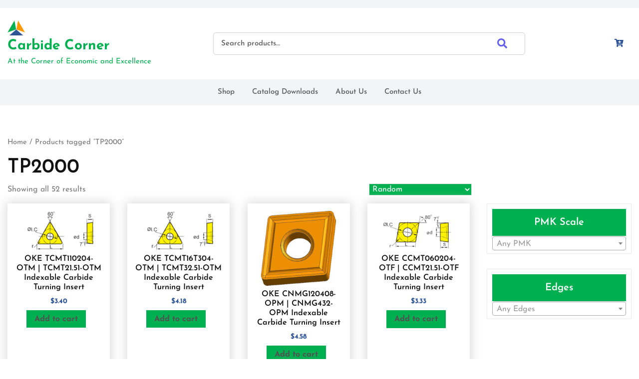

--- FILE ---
content_type: text/html; charset=UTF-8
request_url: https://carbidecorner.com/product-tag/tp2000/
body_size: 15153
content:
<!doctype html>
<html lang="en-US">
<head>
    <meta charset="UTF-8">
    <meta name="viewport" content="width=device-width, initial-scale=1">
    <meta name='robots' content='index, follow, max-image-preview:large, max-snippet:-1, max-video-preview:-1' />
<script>window._wca = window._wca || [];</script>

	<!-- This site is optimized with the Yoast SEO plugin v21.7 - https://yoast.com/wordpress/plugins/seo/ -->
	<title>TP2000 Archives - Carbide Corner</title>
	<link rel="canonical" href="https://carbidecorner.com/product-tag/tp2000/" />
	<meta property="og:locale" content="en_US" />
	<meta property="og:type" content="article" />
	<meta property="og:title" content="TP2000 Archives - Carbide Corner" />
	<meta property="og:url" content="https://carbidecorner.com/product-tag/tp2000/" />
	<meta property="og:site_name" content="Carbide Corner" />
	<meta name="twitter:card" content="summary_large_image" />
	<script type="application/ld+json" class="yoast-schema-graph">{"@context":"https://schema.org","@graph":[{"@type":"CollectionPage","@id":"https://carbidecorner.com/product-tag/tp2000/","url":"https://carbidecorner.com/product-tag/tp2000/","name":"TP2000 Archives - Carbide Corner","isPartOf":{"@id":"https://carbidecorner.com/#website"},"primaryImageOfPage":{"@id":"https://carbidecorner.com/product-tag/tp2000/#primaryimage"},"image":{"@id":"https://carbidecorner.com/product-tag/tp2000/#primaryimage"},"thumbnailUrl":"https://carbidecorner.com/wp-content/uploads/2021/09/TCMT.png","breadcrumb":{"@id":"https://carbidecorner.com/product-tag/tp2000/#breadcrumb"},"inLanguage":"en-US"},{"@type":"ImageObject","inLanguage":"en-US","@id":"https://carbidecorner.com/product-tag/tp2000/#primaryimage","url":"https://carbidecorner.com/wp-content/uploads/2021/09/TCMT.png","contentUrl":"https://carbidecorner.com/wp-content/uploads/2021/09/TCMT.png","width":1471,"height":774},{"@type":"BreadcrumbList","@id":"https://carbidecorner.com/product-tag/tp2000/#breadcrumb","itemListElement":[{"@type":"ListItem","position":1,"name":"Home","item":"https://carbidecorner.com/"},{"@type":"ListItem","position":2,"name":"TP2000"}]},{"@type":"WebSite","@id":"https://carbidecorner.com/#website","url":"https://carbidecorner.com/","name":"Carbide Corner","description":"At the Corner of Economic and Excellence","publisher":{"@id":"https://carbidecorner.com/#organization"},"potentialAction":[{"@type":"SearchAction","target":{"@type":"EntryPoint","urlTemplate":"https://carbidecorner.com/?s={search_term_string}"},"query-input":"required name=search_term_string"}],"inLanguage":"en-US"},{"@type":"Organization","@id":"https://carbidecorner.com/#organization","name":"Carbide Corner","url":"https://carbidecorner.com/","logo":{"@type":"ImageObject","inLanguage":"en-US","@id":"https://carbidecorner.com/#/schema/logo/image/","url":"https://carbidecorner.com/wp-content/uploads/2021/06/cropped-cropped-cclogo-1.png","contentUrl":"https://carbidecorner.com/wp-content/uploads/2021/06/cropped-cropped-cclogo-1.png","width":93,"height":80,"caption":"Carbide Corner"},"image":{"@id":"https://carbidecorner.com/#/schema/logo/image/"}}]}</script>
	<!-- / Yoast SEO plugin. -->


<link rel='dns-prefetch' href='//stats.wp.com' />
<link rel="alternate" type="application/rss+xml" title="Carbide Corner &raquo; Feed" href="https://carbidecorner.com/feed/" />
<link rel="alternate" type="application/rss+xml" title="Carbide Corner &raquo; Comments Feed" href="https://carbidecorner.com/comments/feed/" />
<link rel="alternate" type="application/rss+xml" title="Carbide Corner &raquo; TP2000 Tag Feed" href="https://carbidecorner.com/product-tag/tp2000/feed/" />
<script type="text/javascript">
/* <![CDATA[ */
window._wpemojiSettings = {"baseUrl":"https:\/\/s.w.org\/images\/core\/emoji\/14.0.0\/72x72\/","ext":".png","svgUrl":"https:\/\/s.w.org\/images\/core\/emoji\/14.0.0\/svg\/","svgExt":".svg","source":{"concatemoji":"https:\/\/carbidecorner.com\/wp-includes\/js\/wp-emoji-release.min.js?ver=6.4.2"}};
/*! This file is auto-generated */
!function(i,n){var o,s,e;function c(e){try{var t={supportTests:e,timestamp:(new Date).valueOf()};sessionStorage.setItem(o,JSON.stringify(t))}catch(e){}}function p(e,t,n){e.clearRect(0,0,e.canvas.width,e.canvas.height),e.fillText(t,0,0);var t=new Uint32Array(e.getImageData(0,0,e.canvas.width,e.canvas.height).data),r=(e.clearRect(0,0,e.canvas.width,e.canvas.height),e.fillText(n,0,0),new Uint32Array(e.getImageData(0,0,e.canvas.width,e.canvas.height).data));return t.every(function(e,t){return e===r[t]})}function u(e,t,n){switch(t){case"flag":return n(e,"\ud83c\udff3\ufe0f\u200d\u26a7\ufe0f","\ud83c\udff3\ufe0f\u200b\u26a7\ufe0f")?!1:!n(e,"\ud83c\uddfa\ud83c\uddf3","\ud83c\uddfa\u200b\ud83c\uddf3")&&!n(e,"\ud83c\udff4\udb40\udc67\udb40\udc62\udb40\udc65\udb40\udc6e\udb40\udc67\udb40\udc7f","\ud83c\udff4\u200b\udb40\udc67\u200b\udb40\udc62\u200b\udb40\udc65\u200b\udb40\udc6e\u200b\udb40\udc67\u200b\udb40\udc7f");case"emoji":return!n(e,"\ud83e\udef1\ud83c\udffb\u200d\ud83e\udef2\ud83c\udfff","\ud83e\udef1\ud83c\udffb\u200b\ud83e\udef2\ud83c\udfff")}return!1}function f(e,t,n){var r="undefined"!=typeof WorkerGlobalScope&&self instanceof WorkerGlobalScope?new OffscreenCanvas(300,150):i.createElement("canvas"),a=r.getContext("2d",{willReadFrequently:!0}),o=(a.textBaseline="top",a.font="600 32px Arial",{});return e.forEach(function(e){o[e]=t(a,e,n)}),o}function t(e){var t=i.createElement("script");t.src=e,t.defer=!0,i.head.appendChild(t)}"undefined"!=typeof Promise&&(o="wpEmojiSettingsSupports",s=["flag","emoji"],n.supports={everything:!0,everythingExceptFlag:!0},e=new Promise(function(e){i.addEventListener("DOMContentLoaded",e,{once:!0})}),new Promise(function(t){var n=function(){try{var e=JSON.parse(sessionStorage.getItem(o));if("object"==typeof e&&"number"==typeof e.timestamp&&(new Date).valueOf()<e.timestamp+604800&&"object"==typeof e.supportTests)return e.supportTests}catch(e){}return null}();if(!n){if("undefined"!=typeof Worker&&"undefined"!=typeof OffscreenCanvas&&"undefined"!=typeof URL&&URL.createObjectURL&&"undefined"!=typeof Blob)try{var e="postMessage("+f.toString()+"("+[JSON.stringify(s),u.toString(),p.toString()].join(",")+"));",r=new Blob([e],{type:"text/javascript"}),a=new Worker(URL.createObjectURL(r),{name:"wpTestEmojiSupports"});return void(a.onmessage=function(e){c(n=e.data),a.terminate(),t(n)})}catch(e){}c(n=f(s,u,p))}t(n)}).then(function(e){for(var t in e)n.supports[t]=e[t],n.supports.everything=n.supports.everything&&n.supports[t],"flag"!==t&&(n.supports.everythingExceptFlag=n.supports.everythingExceptFlag&&n.supports[t]);n.supports.everythingExceptFlag=n.supports.everythingExceptFlag&&!n.supports.flag,n.DOMReady=!1,n.readyCallback=function(){n.DOMReady=!0}}).then(function(){return e}).then(function(){var e;n.supports.everything||(n.readyCallback(),(e=n.source||{}).concatemoji?t(e.concatemoji):e.wpemoji&&e.twemoji&&(t(e.twemoji),t(e.wpemoji)))}))}((window,document),window._wpemojiSettings);
/* ]]> */
</script>
<style id='wp-emoji-styles-inline-css' type='text/css'>

	img.wp-smiley, img.emoji {
		display: inline !important;
		border: none !important;
		box-shadow: none !important;
		height: 1em !important;
		width: 1em !important;
		margin: 0 0.07em !important;
		vertical-align: -0.1em !important;
		background: none !important;
		padding: 0 !important;
	}
</style>
<link rel='stylesheet' id='wp-block-library-css' href='https://carbidecorner.com/wp-includes/css/dist/block-library/style.min.css?ver=6.4.2' type='text/css' media='all' />
<style id='wp-block-library-inline-css' type='text/css'>
.has-text-align-justify{text-align:justify;}
</style>
<style id='wp-block-library-theme-inline-css' type='text/css'>
.wp-block-audio figcaption{color:#555;font-size:13px;text-align:center}.is-dark-theme .wp-block-audio figcaption{color:hsla(0,0%,100%,.65)}.wp-block-audio{margin:0 0 1em}.wp-block-code{border:1px solid #ccc;border-radius:4px;font-family:Menlo,Consolas,monaco,monospace;padding:.8em 1em}.wp-block-embed figcaption{color:#555;font-size:13px;text-align:center}.is-dark-theme .wp-block-embed figcaption{color:hsla(0,0%,100%,.65)}.wp-block-embed{margin:0 0 1em}.blocks-gallery-caption{color:#555;font-size:13px;text-align:center}.is-dark-theme .blocks-gallery-caption{color:hsla(0,0%,100%,.65)}.wp-block-image figcaption{color:#555;font-size:13px;text-align:center}.is-dark-theme .wp-block-image figcaption{color:hsla(0,0%,100%,.65)}.wp-block-image{margin:0 0 1em}.wp-block-pullquote{border-bottom:4px solid;border-top:4px solid;color:currentColor;margin-bottom:1.75em}.wp-block-pullquote cite,.wp-block-pullquote footer,.wp-block-pullquote__citation{color:currentColor;font-size:.8125em;font-style:normal;text-transform:uppercase}.wp-block-quote{border-left:.25em solid;margin:0 0 1.75em;padding-left:1em}.wp-block-quote cite,.wp-block-quote footer{color:currentColor;font-size:.8125em;font-style:normal;position:relative}.wp-block-quote.has-text-align-right{border-left:none;border-right:.25em solid;padding-left:0;padding-right:1em}.wp-block-quote.has-text-align-center{border:none;padding-left:0}.wp-block-quote.is-large,.wp-block-quote.is-style-large,.wp-block-quote.is-style-plain{border:none}.wp-block-search .wp-block-search__label{font-weight:700}.wp-block-search__button{border:1px solid #ccc;padding:.375em .625em}:where(.wp-block-group.has-background){padding:1.25em 2.375em}.wp-block-separator.has-css-opacity{opacity:.4}.wp-block-separator{border:none;border-bottom:2px solid;margin-left:auto;margin-right:auto}.wp-block-separator.has-alpha-channel-opacity{opacity:1}.wp-block-separator:not(.is-style-wide):not(.is-style-dots){width:100px}.wp-block-separator.has-background:not(.is-style-dots){border-bottom:none;height:1px}.wp-block-separator.has-background:not(.is-style-wide):not(.is-style-dots){height:2px}.wp-block-table{margin:0 0 1em}.wp-block-table td,.wp-block-table th{word-break:normal}.wp-block-table figcaption{color:#555;font-size:13px;text-align:center}.is-dark-theme .wp-block-table figcaption{color:hsla(0,0%,100%,.65)}.wp-block-video figcaption{color:#555;font-size:13px;text-align:center}.is-dark-theme .wp-block-video figcaption{color:hsla(0,0%,100%,.65)}.wp-block-video{margin:0 0 1em}.wp-block-template-part.has-background{margin-bottom:0;margin-top:0;padding:1.25em 2.375em}
</style>
<link rel='stylesheet' id='wpzoom-social-icons-block-style-css' href='https://carbidecorner.com/wp-content/plugins/social-icons-widget-by-wpzoom/block/dist/style-wpzoom-social-icons.css?ver=4.2.2' type='text/css' media='all' />
<style id='ce4wp-subscribe-style-inline-css' type='text/css'>
.wp-block-ce4wp-subscribe{max-width:840px;margin:0 auto}.wp-block-ce4wp-subscribe .title{margin-bottom:0}.wp-block-ce4wp-subscribe .subTitle{margin-top:0;font-size:0.8em}.wp-block-ce4wp-subscribe .disclaimer{margin-top:5px;font-size:0.8em}.wp-block-ce4wp-subscribe .disclaimer .disclaimer-label{margin-left:10px}.wp-block-ce4wp-subscribe .inputBlock{width:100%;margin-bottom:10px}.wp-block-ce4wp-subscribe .inputBlock input{width:100%}.wp-block-ce4wp-subscribe .inputBlock label{display:inline-block}.wp-block-ce4wp-subscribe .submit-button{margin-top:25px;display:block}.wp-block-ce4wp-subscribe .required-text{display:inline-block;margin:0;padding:0;margin-left:0.3em}.wp-block-ce4wp-subscribe .onSubmission{height:0;max-width:840px;margin:0 auto}.wp-block-ce4wp-subscribe .firstNameSummary .lastNameSummary{text-transform:capitalize}.wp-block-ce4wp-subscribe .ce4wp-inline-notification{display:flex;flex-direction:row;align-items:center;padding:13px 10px;width:100%;height:40px;border-style:solid;border-color:orange;border-width:1px;border-left-width:4px;border-radius:3px;background:rgba(255,133,15,0.1);flex:none;order:0;flex-grow:1;margin:0px 0px}.wp-block-ce4wp-subscribe .ce4wp-inline-warning-text{font-style:normal;font-weight:normal;font-size:16px;line-height:20px;display:flex;align-items:center;color:#571600;margin-left:9px}.wp-block-ce4wp-subscribe .ce4wp-inline-warning-icon{color:orange}.wp-block-ce4wp-subscribe .ce4wp-inline-warning-arrow{color:#571600;margin-left:auto}.wp-block-ce4wp-subscribe .ce4wp-banner-clickable{cursor:pointer}.ce4wp-link{cursor:pointer}

.no-flex{display:block}.sub-header{margin-bottom:1em}


</style>
<link rel='stylesheet' id='mediaelement-css' href='https://carbidecorner.com/wp-includes/js/mediaelement/mediaelementplayer-legacy.min.css?ver=4.2.17' type='text/css' media='all' />
<link rel='stylesheet' id='wp-mediaelement-css' href='https://carbidecorner.com/wp-includes/js/mediaelement/wp-mediaelement.min.css?ver=6.4.2' type='text/css' media='all' />
<link rel='stylesheet' id='wc-blocks-vendors-style-css' href='https://carbidecorner.com/wp-content/plugins/woocommerce/packages/woocommerce-blocks/build/wc-blocks-vendors-style.css?ver=5.5.1' type='text/css' media='all' />
<link rel='stylesheet' id='wc-blocks-style-css' href='https://carbidecorner.com/wp-content/plugins/woocommerce/packages/woocommerce-blocks/build/wc-blocks-style.css?ver=5.5.1' type='text/css' media='all' />
<style id='classic-theme-styles-inline-css' type='text/css'>
/*! This file is auto-generated */
.wp-block-button__link{color:#fff;background-color:#32373c;border-radius:9999px;box-shadow:none;text-decoration:none;padding:calc(.667em + 2px) calc(1.333em + 2px);font-size:1.125em}.wp-block-file__button{background:#32373c;color:#fff;text-decoration:none}
</style>
<style id='global-styles-inline-css' type='text/css'>
body{--wp--preset--color--black: #000000;--wp--preset--color--cyan-bluish-gray: #abb8c3;--wp--preset--color--white: #ffffff;--wp--preset--color--pale-pink: #f78da7;--wp--preset--color--vivid-red: #cf2e2e;--wp--preset--color--luminous-vivid-orange: #ff6900;--wp--preset--color--luminous-vivid-amber: #fcb900;--wp--preset--color--light-green-cyan: #7bdcb5;--wp--preset--color--vivid-green-cyan: #00d084;--wp--preset--color--pale-cyan-blue: #8ed1fc;--wp--preset--color--vivid-cyan-blue: #0693e3;--wp--preset--color--vivid-purple: #9b51e0;--wp--preset--gradient--vivid-cyan-blue-to-vivid-purple: linear-gradient(135deg,rgba(6,147,227,1) 0%,rgb(155,81,224) 100%);--wp--preset--gradient--light-green-cyan-to-vivid-green-cyan: linear-gradient(135deg,rgb(122,220,180) 0%,rgb(0,208,130) 100%);--wp--preset--gradient--luminous-vivid-amber-to-luminous-vivid-orange: linear-gradient(135deg,rgba(252,185,0,1) 0%,rgba(255,105,0,1) 100%);--wp--preset--gradient--luminous-vivid-orange-to-vivid-red: linear-gradient(135deg,rgba(255,105,0,1) 0%,rgb(207,46,46) 100%);--wp--preset--gradient--very-light-gray-to-cyan-bluish-gray: linear-gradient(135deg,rgb(238,238,238) 0%,rgb(169,184,195) 100%);--wp--preset--gradient--cool-to-warm-spectrum: linear-gradient(135deg,rgb(74,234,220) 0%,rgb(151,120,209) 20%,rgb(207,42,186) 40%,rgb(238,44,130) 60%,rgb(251,105,98) 80%,rgb(254,248,76) 100%);--wp--preset--gradient--blush-light-purple: linear-gradient(135deg,rgb(255,206,236) 0%,rgb(152,150,240) 100%);--wp--preset--gradient--blush-bordeaux: linear-gradient(135deg,rgb(254,205,165) 0%,rgb(254,45,45) 50%,rgb(107,0,62) 100%);--wp--preset--gradient--luminous-dusk: linear-gradient(135deg,rgb(255,203,112) 0%,rgb(199,81,192) 50%,rgb(65,88,208) 100%);--wp--preset--gradient--pale-ocean: linear-gradient(135deg,rgb(255,245,203) 0%,rgb(182,227,212) 50%,rgb(51,167,181) 100%);--wp--preset--gradient--electric-grass: linear-gradient(135deg,rgb(202,248,128) 0%,rgb(113,206,126) 100%);--wp--preset--gradient--midnight: linear-gradient(135deg,rgb(2,3,129) 0%,rgb(40,116,252) 100%);--wp--preset--font-size--small: 13px;--wp--preset--font-size--medium: 20px;--wp--preset--font-size--large: 36px;--wp--preset--font-size--x-large: 42px;--wp--preset--spacing--20: 0.44rem;--wp--preset--spacing--30: 0.67rem;--wp--preset--spacing--40: 1rem;--wp--preset--spacing--50: 1.5rem;--wp--preset--spacing--60: 2.25rem;--wp--preset--spacing--70: 3.38rem;--wp--preset--spacing--80: 5.06rem;--wp--preset--shadow--natural: 6px 6px 9px rgba(0, 0, 0, 0.2);--wp--preset--shadow--deep: 12px 12px 50px rgba(0, 0, 0, 0.4);--wp--preset--shadow--sharp: 6px 6px 0px rgba(0, 0, 0, 0.2);--wp--preset--shadow--outlined: 6px 6px 0px -3px rgba(255, 255, 255, 1), 6px 6px rgba(0, 0, 0, 1);--wp--preset--shadow--crisp: 6px 6px 0px rgba(0, 0, 0, 1);}:where(.is-layout-flex){gap: 0.5em;}:where(.is-layout-grid){gap: 0.5em;}body .is-layout-flow > .alignleft{float: left;margin-inline-start: 0;margin-inline-end: 2em;}body .is-layout-flow > .alignright{float: right;margin-inline-start: 2em;margin-inline-end: 0;}body .is-layout-flow > .aligncenter{margin-left: auto !important;margin-right: auto !important;}body .is-layout-constrained > .alignleft{float: left;margin-inline-start: 0;margin-inline-end: 2em;}body .is-layout-constrained > .alignright{float: right;margin-inline-start: 2em;margin-inline-end: 0;}body .is-layout-constrained > .aligncenter{margin-left: auto !important;margin-right: auto !important;}body .is-layout-constrained > :where(:not(.alignleft):not(.alignright):not(.alignfull)){max-width: var(--wp--style--global--content-size);margin-left: auto !important;margin-right: auto !important;}body .is-layout-constrained > .alignwide{max-width: var(--wp--style--global--wide-size);}body .is-layout-flex{display: flex;}body .is-layout-flex{flex-wrap: wrap;align-items: center;}body .is-layout-flex > *{margin: 0;}body .is-layout-grid{display: grid;}body .is-layout-grid > *{margin: 0;}:where(.wp-block-columns.is-layout-flex){gap: 2em;}:where(.wp-block-columns.is-layout-grid){gap: 2em;}:where(.wp-block-post-template.is-layout-flex){gap: 1.25em;}:where(.wp-block-post-template.is-layout-grid){gap: 1.25em;}.has-black-color{color: var(--wp--preset--color--black) !important;}.has-cyan-bluish-gray-color{color: var(--wp--preset--color--cyan-bluish-gray) !important;}.has-white-color{color: var(--wp--preset--color--white) !important;}.has-pale-pink-color{color: var(--wp--preset--color--pale-pink) !important;}.has-vivid-red-color{color: var(--wp--preset--color--vivid-red) !important;}.has-luminous-vivid-orange-color{color: var(--wp--preset--color--luminous-vivid-orange) !important;}.has-luminous-vivid-amber-color{color: var(--wp--preset--color--luminous-vivid-amber) !important;}.has-light-green-cyan-color{color: var(--wp--preset--color--light-green-cyan) !important;}.has-vivid-green-cyan-color{color: var(--wp--preset--color--vivid-green-cyan) !important;}.has-pale-cyan-blue-color{color: var(--wp--preset--color--pale-cyan-blue) !important;}.has-vivid-cyan-blue-color{color: var(--wp--preset--color--vivid-cyan-blue) !important;}.has-vivid-purple-color{color: var(--wp--preset--color--vivid-purple) !important;}.has-black-background-color{background-color: var(--wp--preset--color--black) !important;}.has-cyan-bluish-gray-background-color{background-color: var(--wp--preset--color--cyan-bluish-gray) !important;}.has-white-background-color{background-color: var(--wp--preset--color--white) !important;}.has-pale-pink-background-color{background-color: var(--wp--preset--color--pale-pink) !important;}.has-vivid-red-background-color{background-color: var(--wp--preset--color--vivid-red) !important;}.has-luminous-vivid-orange-background-color{background-color: var(--wp--preset--color--luminous-vivid-orange) !important;}.has-luminous-vivid-amber-background-color{background-color: var(--wp--preset--color--luminous-vivid-amber) !important;}.has-light-green-cyan-background-color{background-color: var(--wp--preset--color--light-green-cyan) !important;}.has-vivid-green-cyan-background-color{background-color: var(--wp--preset--color--vivid-green-cyan) !important;}.has-pale-cyan-blue-background-color{background-color: var(--wp--preset--color--pale-cyan-blue) !important;}.has-vivid-cyan-blue-background-color{background-color: var(--wp--preset--color--vivid-cyan-blue) !important;}.has-vivid-purple-background-color{background-color: var(--wp--preset--color--vivid-purple) !important;}.has-black-border-color{border-color: var(--wp--preset--color--black) !important;}.has-cyan-bluish-gray-border-color{border-color: var(--wp--preset--color--cyan-bluish-gray) !important;}.has-white-border-color{border-color: var(--wp--preset--color--white) !important;}.has-pale-pink-border-color{border-color: var(--wp--preset--color--pale-pink) !important;}.has-vivid-red-border-color{border-color: var(--wp--preset--color--vivid-red) !important;}.has-luminous-vivid-orange-border-color{border-color: var(--wp--preset--color--luminous-vivid-orange) !important;}.has-luminous-vivid-amber-border-color{border-color: var(--wp--preset--color--luminous-vivid-amber) !important;}.has-light-green-cyan-border-color{border-color: var(--wp--preset--color--light-green-cyan) !important;}.has-vivid-green-cyan-border-color{border-color: var(--wp--preset--color--vivid-green-cyan) !important;}.has-pale-cyan-blue-border-color{border-color: var(--wp--preset--color--pale-cyan-blue) !important;}.has-vivid-cyan-blue-border-color{border-color: var(--wp--preset--color--vivid-cyan-blue) !important;}.has-vivid-purple-border-color{border-color: var(--wp--preset--color--vivid-purple) !important;}.has-vivid-cyan-blue-to-vivid-purple-gradient-background{background: var(--wp--preset--gradient--vivid-cyan-blue-to-vivid-purple) !important;}.has-light-green-cyan-to-vivid-green-cyan-gradient-background{background: var(--wp--preset--gradient--light-green-cyan-to-vivid-green-cyan) !important;}.has-luminous-vivid-amber-to-luminous-vivid-orange-gradient-background{background: var(--wp--preset--gradient--luminous-vivid-amber-to-luminous-vivid-orange) !important;}.has-luminous-vivid-orange-to-vivid-red-gradient-background{background: var(--wp--preset--gradient--luminous-vivid-orange-to-vivid-red) !important;}.has-very-light-gray-to-cyan-bluish-gray-gradient-background{background: var(--wp--preset--gradient--very-light-gray-to-cyan-bluish-gray) !important;}.has-cool-to-warm-spectrum-gradient-background{background: var(--wp--preset--gradient--cool-to-warm-spectrum) !important;}.has-blush-light-purple-gradient-background{background: var(--wp--preset--gradient--blush-light-purple) !important;}.has-blush-bordeaux-gradient-background{background: var(--wp--preset--gradient--blush-bordeaux) !important;}.has-luminous-dusk-gradient-background{background: var(--wp--preset--gradient--luminous-dusk) !important;}.has-pale-ocean-gradient-background{background: var(--wp--preset--gradient--pale-ocean) !important;}.has-electric-grass-gradient-background{background: var(--wp--preset--gradient--electric-grass) !important;}.has-midnight-gradient-background{background: var(--wp--preset--gradient--midnight) !important;}.has-small-font-size{font-size: var(--wp--preset--font-size--small) !important;}.has-medium-font-size{font-size: var(--wp--preset--font-size--medium) !important;}.has-large-font-size{font-size: var(--wp--preset--font-size--large) !important;}.has-x-large-font-size{font-size: var(--wp--preset--font-size--x-large) !important;}
.wp-block-navigation a:where(:not(.wp-element-button)){color: inherit;}
:where(.wp-block-post-template.is-layout-flex){gap: 1.25em;}:where(.wp-block-post-template.is-layout-grid){gap: 1.25em;}
:where(.wp-block-columns.is-layout-flex){gap: 2em;}:where(.wp-block-columns.is-layout-grid){gap: 2em;}
.wp-block-pullquote{font-size: 1.5em;line-height: 1.6;}
</style>
<link rel='stylesheet' id='contact-form-7-css' href='https://carbidecorner.com/wp-content/plugins/contact-form-7/includes/css/styles.css?ver=5.5.6' type='text/css' media='all' />
<link rel='stylesheet' id='somdn-style-css' href='https://carbidecorner.com/wp-content/plugins/download-now-for-woocommerce/assets/css/somdn-style.css?ver=6.4.2' type='text/css' media='all' />
<link rel='stylesheet' id='css-admin-css' href='https://carbidecorner.com/wp-content/plugins/invoice-for-woocommerce//css/style.css?ver=6.4.2' type='text/css' media='all' />
<link rel='stylesheet' id='woocommerce-layout-css' href='https://carbidecorner.com/wp-content/plugins/woocommerce/assets/css/woocommerce-layout.css?ver=5.6.2' type='text/css' media='all' />
<style id='woocommerce-layout-inline-css' type='text/css'>

	.infinite-scroll .woocommerce-pagination {
		display: none;
	}
</style>
<link rel='stylesheet' id='woocommerce-smallscreen-css' href='https://carbidecorner.com/wp-content/plugins/woocommerce/assets/css/woocommerce-smallscreen.css?ver=5.6.2' type='text/css' media='only screen and (max-width: 768px)' />
<link rel='stylesheet' id='woocommerce-general-css' href='https://carbidecorner.com/wp-content/plugins/woocommerce/assets/css/woocommerce.css?ver=5.6.2' type='text/css' media='all' />
<style id='woocommerce-inline-inline-css' type='text/css'>
.woocommerce form .form-row .required { visibility: visible; }
</style>
<link rel='stylesheet' id='yith_ywraq_frontend-css' href='https://carbidecorner.com/wp-content/plugins/yith-woocommerce-request-a-quote/assets/css/frontend.css?ver=2.1.0' type='text/css' media='all' />
<style id='yith_ywraq_frontend-inline-css' type='text/css'>
.woocommerce .add-request-quote-button.button, .woocommerce .add-request-quote-button-addons.button, .yith-wceop-ywraq-button-wrapper .add-request-quote-button.button, .yith-wceop-ywraq-button-wrapper .add-request-quote-button-addons.button{
    background-color: #0066b4!important;
    color: #ffffff!important;
}
.woocommerce .add-request-quote-button.button:hover,  .woocommerce .add-request-quote-button-addons.button:hover,.yith-wceop-ywraq-button-wrapper .add-request-quote-button.button:hover,  .yith-wceop-ywraq-button-wrapper .add-request-quote-button-addons.button:hover{
    background-color: #044a80!important;
    color: #ffffff!important;
}


</style>
<link rel='stylesheet' id='dgwt-wcas-style-css' href='https://carbidecorner.com/wp-content/plugins/ajax-search-for-woocommerce/assets/css/style.min.css?ver=1.13.0' type='text/css' media='all' />
<link rel='stylesheet' id='josefin-sans-css' href='https://carbidecorner.com/wp-content/fonts/288db566dc11608bf13db203b707a35a.css?ver=1.0' type='text/css' media='all' />
<link rel='stylesheet' id='roboto-css' href='https://carbidecorner.com/wp-content/fonts/936960d3f251d0401da1bd4d007679b2.css?ver=1.0' type='text/css' media='all' />
<link rel='stylesheet' id='product-affiliate-block-editor-style-css' href='https://carbidecorner.com/wp-content/themes/product-affiliate/assets/css/block-editor-style.css?ver=6.4.2' type='text/css' media='all' />
<link rel='stylesheet' id='bootstrap-css-css' href='https://carbidecorner.com/wp-content/themes/product-affiliate/assets/css/bootstrap.css?ver=6.4.2' type='text/css' media='all' />
<link rel='stylesheet' id='owl.carousel-css-css' href='https://carbidecorner.com/wp-content/themes/product-affiliate/assets/css/owl.carousel.css?ver=6.4.2' type='text/css' media='all' />
<link rel='stylesheet' id='product-affiliate-style-css' href='https://carbidecorner.com/wp-content/themes/product-affiliate/style.css?ver=6.4.2' type='text/css' media='all' />
<style id='product-affiliate-style-inline-css' type='text/css'>

		.custom-logo-link img{
			max-height: 30px;
	 	}
		.loading{
			background-color: #009b0c;
		 }
		 @keyframes loading {
		  0%,
		  100% {
		  	transform: translatey(-2.5rem);
		    background-color: #1e73be;
		  }
		  50% {
		  	transform: translatey(2.5rem);
		    background-color: #e29c31;
		  }
		}
	
</style>
<link rel='stylesheet' id='fontawesome-style-css' href='https://carbidecorner.com/wp-content/themes/product-affiliate/assets/css/fontawesome/css/all.css?ver=6.4.2' type='text/css' media='all' />
<link rel='stylesheet' id='wpzoom-social-icons-socicon-css' href='https://carbidecorner.com/wp-content/plugins/social-icons-widget-by-wpzoom/assets/css/wpzoom-socicon.css?ver=1634571780' type='text/css' media='all' />
<link rel='stylesheet' id='wpzoom-social-icons-genericons-css' href='https://carbidecorner.com/wp-content/plugins/social-icons-widget-by-wpzoom/assets/css/genericons.css?ver=1634571780' type='text/css' media='all' />
<link rel='stylesheet' id='wpzoom-social-icons-academicons-css' href='https://carbidecorner.com/wp-content/plugins/social-icons-widget-by-wpzoom/assets/css/academicons.min.css?ver=1634571780' type='text/css' media='all' />
<link rel='stylesheet' id='wpzoom-social-icons-font-awesome-3-css' href='https://carbidecorner.com/wp-content/plugins/social-icons-widget-by-wpzoom/assets/css/font-awesome-3.min.css?ver=1634571780' type='text/css' media='all' />
<link rel='stylesheet' id='dashicons-css' href='https://carbidecorner.com/wp-includes/css/dashicons.min.css?ver=6.4.2' type='text/css' media='all' />
<style id='dashicons-inline-css' type='text/css'>
[data-font="Dashicons"]:before {font-family: 'Dashicons' !important;content: attr(data-icon) !important;speak: none !important;font-weight: normal !important;font-variant: normal !important;text-transform: none !important;line-height: 1 !important;font-style: normal !important;-webkit-font-smoothing: antialiased !important;-moz-osx-font-smoothing: grayscale !important;}
</style>
<link rel='stylesheet' id='wpzoom-social-icons-styles-css' href='https://carbidecorner.com/wp-content/plugins/social-icons-widget-by-wpzoom/assets/css/wpzoom-social-icons-styles.css?ver=1634571780' type='text/css' media='all' />
<link rel='stylesheet' id='newsletter-css' href='https://carbidecorner.com/wp-content/plugins/newsletter/style.css?ver=7.2.5' type='text/css' media='all' />
<link rel='stylesheet' id='all-in-one-video-gallery-backward-compatibility-css' href='https://carbidecorner.com/wp-content/plugins/all-in-one-video-gallery/public/assets/css/backward-compatibility.css?ver=2.5.5' type='text/css' media='all' />
<link rel='stylesheet' id='all-in-one-video-gallery-public-css' href='https://carbidecorner.com/wp-content/plugins/all-in-one-video-gallery/public/assets/css/public.css?ver=2.5.5' type='text/css' media='all' />
<link rel='preload' as='font'  id='wpzoom-social-icons-font-academicons-ttf-css' href='https://carbidecorner.com/wp-content/plugins/social-icons-widget-by-wpzoom/assets/font/academicons.ttf?v=1.8.6'  type='font/ttf' crossorigin />
<link rel='preload' as='font'  id='wpzoom-social-icons-font-academicons-woff-css' href='https://carbidecorner.com/wp-content/plugins/social-icons-widget-by-wpzoom/assets/font/academicons.woff?v=1.8.6'  type='font/woff' crossorigin />
<link rel='preload' as='font'  id='wpzoom-social-icons-font-fontawesome-3-ttf-css' href='https://carbidecorner.com/wp-content/plugins/social-icons-widget-by-wpzoom/assets/font/fontawesome-webfont.ttf?v=4.7.0'  type='font/ttf' crossorigin />
<link rel='preload' as='font'  id='wpzoom-social-icons-font-fontawesome-3-woff-css' href='https://carbidecorner.com/wp-content/plugins/social-icons-widget-by-wpzoom/assets/font/fontawesome-webfont.woff?v=4.7.0'  type='font/woff' crossorigin />
<link rel='preload' as='font'  id='wpzoom-social-icons-font-fontawesome-3-woff2-css' href='https://carbidecorner.com/wp-content/plugins/social-icons-widget-by-wpzoom/assets/font/fontawesome-webfont.woff2?v=4.7.0'  type='font/woff2' crossorigin />
<link rel='preload' as='font'  id='wpzoom-social-icons-font-genericons-ttf-css' href='https://carbidecorner.com/wp-content/plugins/social-icons-widget-by-wpzoom/assets/font/Genericons.ttf'  type='font/ttf' crossorigin />
<link rel='preload' as='font'  id='wpzoom-social-icons-font-genericons-woff-css' href='https://carbidecorner.com/wp-content/plugins/social-icons-widget-by-wpzoom/assets/font/Genericons.woff'  type='font/woff' crossorigin />
<link rel='preload' as='font'  id='wpzoom-social-icons-font-socicon-ttf-css' href='https://carbidecorner.com/wp-content/plugins/social-icons-widget-by-wpzoom/assets/font/socicon.ttf?v=4.2.2'  type='font/ttf' crossorigin />
<link rel='preload' as='font'  id='wpzoom-social-icons-font-socicon-woff-css' href='https://carbidecorner.com/wp-content/plugins/social-icons-widget-by-wpzoom/assets/font/socicon.woff?v=4.2.2'  type='font/woff' crossorigin />
<link rel='stylesheet' id='jetpack_css-css' href='https://carbidecorner.com/wp-content/plugins/jetpack/css/jetpack.css?ver=10.1' type='text/css' media='all' />
<script type="text/javascript" src="https://carbidecorner.com/wp-includes/js/jquery/jquery.min.js?ver=3.7.1" id="jquery-core-js"></script>
<script type="text/javascript" src="https://carbidecorner.com/wp-includes/js/jquery/jquery-migrate.min.js?ver=3.4.1" id="jquery-migrate-js"></script>
<script defer type="text/javascript" src="https://stats.wp.com/s-202603.js" id="woocommerce-analytics-js"></script>
<link rel="https://api.w.org/" href="https://carbidecorner.com/wp-json/" /><link rel="alternate" type="application/json" href="https://carbidecorner.com/wp-json/wp/v2/product_tag/1971" /><link rel="EditURI" type="application/rsd+xml" title="RSD" href="https://carbidecorner.com/xmlrpc.php?rsd" />
<meta name="generator" content="WordPress 6.4.2" />
<meta name="generator" content="WooCommerce 5.6.2" />
<style>.dgwt-wcas-ico-magnifier,.dgwt-wcas-ico-magnifier-handler{max-width:20px}.dgwt-wcas-search-wrapp{max-width:600px}</style><style type='text/css'>img#wpstats{display:none}</style>
			<noscript><style>.woocommerce-product-gallery{ opacity: 1 !important; }</style></noscript>
	
		<style type="text/css">
					</style>
		
		<style type="text/css" id="custom-background-css">
body.custom-background { background-color: #ffffff; }
</style>
	<link rel="icon" href="https://carbidecorner.com/wp-content/uploads/2021/06/cropped-cclogo-32x32.png" sizes="32x32" />
<link rel="icon" href="https://carbidecorner.com/wp-content/uploads/2021/06/cropped-cclogo-192x192.png" sizes="192x192" />
<link rel="apple-touch-icon" href="https://carbidecorner.com/wp-content/uploads/2021/06/cropped-cclogo-180x180.png" />
<meta name="msapplication-TileImage" content="https://carbidecorner.com/wp-content/uploads/2021/06/cropped-cclogo-270x270.png" />
		<style type="text/css" id="wp-custom-css">
			.sidebar button[type="submit"], .sidebar h5, 
.woocommerce .woocommerce-ordering select, .woocommerce a.button, footer#colophon {
    background: #00b050;
}

p.site-title a, p.site-description {
    color: #00b050;
}

span.user-btn a i, .wish-btn i, span.cart_no a i, a {
    color: #2f5597;
}

p.price, .woocommerce ul.products li.product .price, .woocommerce div.product p.price, .woocommerce div.product span.price {
    color: #2f5597;
}

.woocommerce ul.products li {
    min-height: 395px;
}

.container {
    max-width: none;
}

aside#secondary {
    position: fixed;
    right: 0;
    bottom: 50px;
}

@media (max-width: 992px){
aside#secondary {
    position: relative;
    right: 0;
    bottom: 0;
}
}

.toggle-nav i {
    background: #2f5597;
}

mark.count {
    display: none;
}

.woocommerce ul.products li.product a img {
    max-width: 150px;
    margin-left: auto;
    margin-right: auto;
}

@media (max-width: 768px){
.woocommerce ul.products li {
    min-height: 320px;
}
}

.woocommerce div.product div.images img {
    max-width: 250px;
}

.sidenav .closebtn {
    background: #2f5597;
}

.main-navigation .menu > li > a:hover {
    color: #00b050;
}

.main-navigation .sub-menu {
    background: #00b050;
}

#site-navigation .menu ul li a {
    color: white;
}		</style>
		</head>

<body data-rsssl=1 class="archive tax-product_tag term-tp2000 term-1971 custom-background wp-custom-logo wp-embed-responsive theme-product-affiliate woocommerce woocommerce-page woocommerce-no-js hfeed">


<div id="page" class="site">
    <a class="skip-link screen-reader-text" href="#skip-content">Skip to content</a>
    <header id="masthead" class="site-header shadow-sm navbar-dark">
        
<div class="top-info text-right py-2">
	<div class="container">
        <div class="row">
            <div class="col-lg-8 col-md-8 col-sm-12 col-12 align-self-center top-box text-left">
                <div class="header-phone">
                                                            
                </div>
            </div>
            <div class="col-lg-4 col-md-4 col-sm-12 col-12 align-self-center right-box">
                <span class="text-center translate-btn">
                                    </span>
                            </div>
        </div>
	</div>
</div>        
<div class="top-header py-4">
	<div class="container">
        <div class="row">
            <div class="col-lg-4 col-md-4 col-sm-12 col-12 align-self-center text-sm-center text-lg-left">
                
                <div class="navbar-brand text-center text-md-left">
                                            <div class="site-logo"><a href="https://carbidecorner.com/" class="custom-logo-link" rel="home"><img width="93" height="80" src="https://carbidecorner.com/wp-content/uploads/2021/06/cropped-cropped-cclogo-1.png" class="custom-logo" alt="Carbide Corner" decoding="async" srcset="https://carbidecorner.com/wp-content/uploads/2021/06/cropped-cropped-cclogo-1.png 93w, https://carbidecorner.com/wp-content/uploads/2021/06/cropped-cropped-cclogo-1-64x55.png 64w" sizes="(max-width: 93px) 100vw, 93px" /></a></div>
                                                                                                                                                                <p class="site-title"><a href="https://carbidecorner.com/" rel="home">Carbide Corner</a></p>
                                                                                                                                                                <p class="site-description">At the Corner of Economic and Excellence</p>
                                                            </div>
            </div>
            <div class="col-lg-6 col-md-5 col-sm-6 col-12 align-self-center product-search text-right pl-0">
                                    <form role="search" method="get" class="woocommerce-product-search" action="https://carbidecorner.com/">
	<label class="screen-reader-text" for="woocommerce-product-search-field-0">Search for:</label>
	<input type="search" id="woocommerce-product-search-field-0" class="search-field" placeholder="Search products&hellip;" value="" name="s" />
	<button type="submit" value="Search">Search</button>
	<input type="hidden" name="post_type" value="product" />
</form>
                            </div>
            <div class="col-lg-2 col-md-3 col-sm-6 col-12 btn-box align-self-center text-right">
                <span class="cart_no mr-3">
                                                                    <a class="cart-customlocation" href="https://carbidecorner.com/cart/" title="shopping cart"><i class="fas fa-cart-plus"></i></a>
                                    </span>
                                                    <span class="user-btn">
                                                    <a class="account-btn" href="https://carbidecorner.com/my-account/" title="My Account"></a>
                                            </span>
                                
            </div>
        </div>
	</div>
</div>        
<div class="main-header text-center mb-4">
	<div class="container">
	    <div class=" nav-box">
	        
<div class="navigation_header">
    <div class="toggle-nav mobile-menu">
        <button onclick="product_affiliate_openNav()"><i class="fas fa-th"></i></button>
    </div>
    <div id="mySidenav" class="nav sidenav">
        <nav id="site-navigation" class="main-navigation navbar navbar-expand-xl" aria-label="Top Menu">
            <div class="menu-top-container"><ul id="menu-top" class="menu"><li id="menu-item-1690" class="menu-item menu-item-type-post_type menu-item-object-page menu-item-home menu-item-1690"><a href="https://carbidecorner.com/">Shop</a></li>
<li id="menu-item-3204" class="menu-item menu-item-type-taxonomy menu-item-object-product_cat menu-item-3204"><a href="https://carbidecorner.com/category/catalog-downloads/">Catalog Downloads</a></li>
<li id="menu-item-1677" class="menu-item menu-item-type-post_type menu-item-object-page menu-item-1677"><a href="https://carbidecorner.com/about-us/">About Us</a></li>
<li id="menu-item-1689" class="menu-item menu-item-type-post_type menu-item-object-page menu-item-1689"><a href="https://carbidecorner.com/contact-us/">Contact Us</a></li>
</ul></div>        </nav>
        <a href="javascript:void(0)" class="closebtn mobile-menu" onclick="product_affiliate_closeNav()"><i class="fas fa-times"></i></a>
    </div>
</div>	    </div>
    </div>
</div>
    </header>
	<div id="skip-content" class="container">
		<div class="row">
			<div class="col-lg-9 col-md-9">
				<div id="primary" class="content-area product-affiliate"><main id="main" class="site-main" role="main"><nav class="woocommerce-breadcrumb"><a href="https://carbidecorner.com">Home</a>&nbsp;&#47;&nbsp;Products tagged &ldquo;TP2000&rdquo;</nav>				<header class="woocommerce-products-header">
											<h1 class="woocommerce-products-header__title page-title">TP2000</h1>
					
									</header>
				<div class="woocommerce-notices-wrapper"></div><p class="woocommerce-result-count">
	Showing all 52 results</p>
<form class="woocommerce-ordering" method="get">
	<select name="orderby" class="orderby" aria-label="Shop order">
					<option value="popularity" >Sort by popularity</option>
					<option value="rating" >Sort by average rating</option>
					<option value="date" >Sort by latest</option>
					<option value="price" >Sort by price: low to high</option>
					<option value="price-desc" >Sort by price: high to low</option>
					<option value="random_order"  selected='selected'>Random</option>
			</select>
	<input type="hidden" name="paged" value="1" />
	</form>
<ul class="products columns-4">
<li class="product type-product post-2045 status-publish first instock product_cat-turning product_tag-ac2000 product_tag-ac700g product_tag-ac810p product_tag-ac820p product_tag-ca5505 product_tag-ca5515 product_tag-carbide product_tag-coated product_tag-cutting-tools product_tag-gc4015 product_tag-gc4215 product_tag-gm10 product_tag-gm8015 product_tag-hg8010 product_tag-ic8150 product_tag-ic9015 product_tag-ic9150 product_tag-insert product_tag-jc110v product_tag-jc215v product_tag-kc9110 product_tag-kcp10 product_tag-nc3015 product_tag-nc310 product_tag-t9005 product_tag-t9015 product_tag-tk1000 product_tag-tk2000 product_tag-tn7005 product_tag-tn7010 product_tag-tp1000 product_tag-tp2000 product_tag-tt1300 product_tag-turning product_tag-uc6010 product_tag-ue6010 product_tag-ue6020 product_tag-ue6050 product_tag-ue6110 product_tag-wap10 product_tag-ybc15 product_tag-ybc152 has-post-thumbnail purchasable product-type-simple">
	<a href="https://carbidecorner.com/product/tcmt110204-otm-tcmt21-51-otm-2/" class="woocommerce-LoopProduct-link woocommerce-loop-product__link"><img width="200" height="105" src="https://carbidecorner.com/wp-content/uploads/2021/09/TCMT-200x105.png" class="attachment-woocommerce_thumbnail size-woocommerce_thumbnail" alt="" decoding="async" srcset="https://carbidecorner.com/wp-content/uploads/2021/09/TCMT-200x105.png 200w, https://carbidecorner.com/wp-content/uploads/2021/09/TCMT-600x316.png 600w, https://carbidecorner.com/wp-content/uploads/2021/09/TCMT-64x34.png 64w, https://carbidecorner.com/wp-content/uploads/2021/09/TCMT-300x158.png 300w, https://carbidecorner.com/wp-content/uploads/2021/09/TCMT-1024x539.png 1024w, https://carbidecorner.com/wp-content/uploads/2021/09/TCMT-768x404.png 768w, https://carbidecorner.com/wp-content/uploads/2021/09/TCMT.png 1471w" sizes="(max-width: 200px) 100vw, 200px" /><h2 class="woocommerce-loop-product__title">OKE TCMT110204-OTM | TCMT21.51-OTM Indexable Carbide Turning Insert</h2>
	<span class="price"><span class="woocommerce-Price-amount amount"><bdi><span class="woocommerce-Price-currencySymbol">&#36;</span>3.40</bdi></span></span>
</a><a href="?add-to-cart=2045" data-quantity="1" class="button product_type_simple add_to_cart_button ajax_add_to_cart" data-product_id="2045" data-product_sku="100012" aria-label="Add &ldquo;OKE TCMT110204-OTM | TCMT21.51-OTM Indexable Carbide Turning Insert&rdquo; to your cart" rel="nofollow">Add to cart</a></li>
<li class="product type-product post-2066 status-publish instock product_cat-turning product_tag-ac2000 product_tag-ac3000 product_tag-ac830p product_tag-ca5025 product_tag-ca5515 product_tag-ca5525 product_tag-carbide product_tag-coated product_tag-cr9025 product_tag-cutting-tools product_tag-gc4015 product_tag-gc4025 product_tag-gc4215 product_tag-gc4225 product_tag-gm8020 product_tag-hg8025 product_tag-ic8350 product_tag-ic9025 product_tag-ic9054 product_tag-ic9250 product_tag-insert product_tag-jc110v product_tag-jc215v product_tag-kc9125 product_tag-kc9225 product_tag-kcp25 product_tag-lc25 product_tag-nc3020 product_tag-t9015 product_tag-t9025 product_tag-tk2000 product_tag-tn7015 product_tag-tp200 product_tag-tp2000 product_tag-tt1500 product_tag-turning product_tag-uc6010 product_tag-ue6010 product_tag-ue6020 product_tag-ue6110 product_tag-wap20 product_tag-ybc251 product_tag-ybc252 has-post-thumbnail purchasable product-type-simple">
	<a href="https://carbidecorner.com/product/tcmt16t304-otm-tcmt32-51-otm/" class="woocommerce-LoopProduct-link woocommerce-loop-product__link"><img width="200" height="105" src="https://carbidecorner.com/wp-content/uploads/2021/09/TCMT-200x105.png" class="attachment-woocommerce_thumbnail size-woocommerce_thumbnail" alt="" decoding="async" srcset="https://carbidecorner.com/wp-content/uploads/2021/09/TCMT-200x105.png 200w, https://carbidecorner.com/wp-content/uploads/2021/09/TCMT-600x316.png 600w, https://carbidecorner.com/wp-content/uploads/2021/09/TCMT-64x34.png 64w, https://carbidecorner.com/wp-content/uploads/2021/09/TCMT-300x158.png 300w, https://carbidecorner.com/wp-content/uploads/2021/09/TCMT-1024x539.png 1024w, https://carbidecorner.com/wp-content/uploads/2021/09/TCMT-768x404.png 768w, https://carbidecorner.com/wp-content/uploads/2021/09/TCMT.png 1471w" sizes="(max-width: 200px) 100vw, 200px" /><h2 class="woocommerce-loop-product__title">OKE TCMT16T304-OTM | TCMT32.51-OTM Indexable Carbide Turning Insert</h2>
	<span class="price"><span class="woocommerce-Price-amount amount"><bdi><span class="woocommerce-Price-currencySymbol">&#36;</span>4.18</bdi></span></span>
</a><a href="?add-to-cart=2066" data-quantity="1" class="button product_type_simple add_to_cart_button ajax_add_to_cart" data-product_id="2066" data-product_sku="100033" aria-label="Add &ldquo;OKE TCMT16T304-OTM | TCMT32.51-OTM Indexable Carbide Turning Insert&rdquo; to your cart" rel="nofollow">Add to cart</a></li>
<li class="product type-product post-2096 status-publish instock product_cat-turning product_tag-ac2000 product_tag-ac3000 product_tag-ac830p product_tag-ca5025 product_tag-ca5515 product_tag-ca5525 product_tag-carbide product_tag-coated product_tag-cr9025 product_tag-cutting-tools product_tag-gc4015 product_tag-gc4025 product_tag-gc4215 product_tag-gc4225 product_tag-gm8020 product_tag-hg8025 product_tag-ic8350 product_tag-ic9025 product_tag-ic9054 product_tag-ic9250 product_tag-insert product_tag-jc110v product_tag-jc215v product_tag-kc9125 product_tag-kc9225 product_tag-kcp25 product_tag-lc25 product_tag-nc3020 product_tag-t9015 product_tag-t9025 product_tag-tk2000 product_tag-tn7015 product_tag-tp200 product_tag-tp2000 product_tag-tt1500 product_tag-turning product_tag-uc6010 product_tag-ue6010 product_tag-ue6020 product_tag-ue6110 product_tag-wap20 product_tag-ybc251 product_tag-ybc252 has-post-thumbnail purchasable product-type-simple">
	<a href="https://carbidecorner.com/product/cnmg120408-opm-cnmg432-opm-2/" class="woocommerce-LoopProduct-link woocommerce-loop-product__link"><img width="200" height="200" src="https://carbidecorner.com/wp-content/uploads/2021/09/CNMG-200x200.png" class="attachment-woocommerce_thumbnail size-woocommerce_thumbnail" alt="" decoding="async" srcset="https://carbidecorner.com/wp-content/uploads/2021/09/CNMG-200x200.png 200w, https://carbidecorner.com/wp-content/uploads/2021/09/CNMG-100x100.png 100w, https://carbidecorner.com/wp-content/uploads/2021/09/CNMG-64x64.png 64w, https://carbidecorner.com/wp-content/uploads/2021/09/CNMG-300x300.png 300w, https://carbidecorner.com/wp-content/uploads/2021/09/CNMG-150x150.png 150w, https://carbidecorner.com/wp-content/uploads/2021/09/CNMG.png 347w" sizes="(max-width: 200px) 100vw, 200px" /><h2 class="woocommerce-loop-product__title">OKE CNMG120408-OPM | CNMG432-OPM Indexable Carbide Turning Insert</h2>
	<span class="price"><span class="woocommerce-Price-amount amount"><bdi><span class="woocommerce-Price-currencySymbol">&#36;</span>4.58</bdi></span></span>
</a><a href="?add-to-cart=2096" data-quantity="1" class="button product_type_simple add_to_cart_button ajax_add_to_cart" data-product_id="2096" data-product_sku="100063" aria-label="Add &ldquo;OKE CNMG120408-OPM | CNMG432-OPM Indexable Carbide Turning Insert&rdquo; to your cart" rel="nofollow">Add to cart</a></li>
<li class="product type-product post-2034 status-publish last instock product_cat-turning product_tag-ac2000 product_tag-ac700g product_tag-ac810p product_tag-ac820p product_tag-ca5505 product_tag-ca5515 product_tag-carbide product_tag-coated product_tag-cutting-tools product_tag-gc4015 product_tag-gc4215 product_tag-gm10 product_tag-gm8015 product_tag-hg8010 product_tag-ic8150 product_tag-ic9015 product_tag-ic9150 product_tag-insert product_tag-jc110v product_tag-jc215v product_tag-kc9110 product_tag-kcp10 product_tag-nc3015 product_tag-nc310 product_tag-t9005 product_tag-t9015 product_tag-tk1000 product_tag-tk2000 product_tag-tn7005 product_tag-tn7010 product_tag-tp1000 product_tag-tp2000 product_tag-tt1300 product_tag-turning product_tag-uc6010 product_tag-ue6010 product_tag-ue6020 product_tag-ue6050 product_tag-ue6110 product_tag-wap10 product_tag-ybc15 product_tag-ybc152 has-post-thumbnail purchasable product-type-simple">
	<a href="https://carbidecorner.com/product/ccmt060204-otf-ccmt21-51-otf/" class="woocommerce-LoopProduct-link woocommerce-loop-product__link"><img width="200" height="106" src="https://carbidecorner.com/wp-content/uploads/2021/09/CCMT-200x106.png" class="attachment-woocommerce_thumbnail size-woocommerce_thumbnail" alt="" decoding="async" loading="lazy" srcset="https://carbidecorner.com/wp-content/uploads/2021/09/CCMT-200x106.png 200w, https://carbidecorner.com/wp-content/uploads/2021/09/CCMT-600x318.png 600w, https://carbidecorner.com/wp-content/uploads/2021/09/CCMT-64x34.png 64w, https://carbidecorner.com/wp-content/uploads/2021/09/CCMT-300x159.png 300w, https://carbidecorner.com/wp-content/uploads/2021/09/CCMT-1024x542.png 1024w, https://carbidecorner.com/wp-content/uploads/2021/09/CCMT-768x407.png 768w, https://carbidecorner.com/wp-content/uploads/2021/09/CCMT.png 1135w" sizes="(max-width: 200px) 100vw, 200px" /><h2 class="woocommerce-loop-product__title">OKE CCMT060204-OTF | CCMT21.51-OTF Indexable Carbide Turning Insert</h2>
	<span class="price"><span class="woocommerce-Price-amount amount"><bdi><span class="woocommerce-Price-currencySymbol">&#36;</span>3.33</bdi></span></span>
</a><a href="?add-to-cart=2034" data-quantity="1" class="button product_type_simple add_to_cart_button ajax_add_to_cart" data-product_id="2034" data-product_sku="100001" aria-label="Add &ldquo;OKE CCMT060204-OTF | CCMT21.51-OTF Indexable Carbide Turning Insert&rdquo; to your cart" rel="nofollow">Add to cart</a></li>
<li class="product type-product post-2132 status-publish first instock product_cat-turning product_tag-ac2000 product_tag-ac3000 product_tag-ac830p product_tag-ca5025 product_tag-ca5515 product_tag-ca5525 product_tag-carbide product_tag-coated product_tag-cr9025 product_tag-cutting-tools product_tag-gc4015 product_tag-gc4025 product_tag-gc4215 product_tag-gc4225 product_tag-gm8020 product_tag-hg8025 product_tag-ic8350 product_tag-ic9025 product_tag-ic9054 product_tag-ic9250 product_tag-insert product_tag-jc110v product_tag-jc215v product_tag-kc9125 product_tag-kc9225 product_tag-kcp25 product_tag-lc25 product_tag-nc3020 product_tag-t9015 product_tag-t9025 product_tag-tk2000 product_tag-tn7015 product_tag-tp200 product_tag-tp2000 product_tag-tt1500 product_tag-turning product_tag-uc6010 product_tag-ue6010 product_tag-ue6020 product_tag-ue6110 product_tag-wap20 product_tag-ybc251 product_tag-ybc252 has-post-thumbnail purchasable product-type-simple">
	<a href="https://carbidecorner.com/product/dnmg150404-opf-dnmg431-opf-2/" class="woocommerce-LoopProduct-link woocommerce-loop-product__link"><img width="200" height="153" src="https://carbidecorner.com/wp-content/uploads/2021/09/DNMG-200x153.png" class="attachment-woocommerce_thumbnail size-woocommerce_thumbnail" alt="" decoding="async" loading="lazy" srcset="https://carbidecorner.com/wp-content/uploads/2021/09/DNMG-200x153.png 200w, https://carbidecorner.com/wp-content/uploads/2021/09/DNMG-64x49.png 64w, https://carbidecorner.com/wp-content/uploads/2021/09/DNMG-300x230.png 300w, https://carbidecorner.com/wp-content/uploads/2021/09/DNMG.png 364w" sizes="(max-width: 200px) 100vw, 200px" /><h2 class="woocommerce-loop-product__title">OKE DNMG150404-OPF | DNMG431-OPF Indexable Carbide Turning Insert</h2>
	<span class="price"><span class="woocommerce-Price-amount amount"><bdi><span class="woocommerce-Price-currencySymbol">&#36;</span>5.62</bdi></span></span>
</a><a href="?add-to-cart=2132" data-quantity="1" class="button product_type_simple add_to_cart_button ajax_add_to_cart" data-product_id="2132" data-product_sku="100099" aria-label="Add &ldquo;OKE DNMG150404-OPF | DNMG431-OPF Indexable Carbide Turning Insert&rdquo; to your cart" rel="nofollow">Add to cart</a></li>
<li class="product type-product post-2052 status-publish instock product_cat-turning product_tag-ac2000 product_tag-ac3000 product_tag-ac830p product_tag-ca5025 product_tag-ca5515 product_tag-ca5525 product_tag-carbide product_tag-coated product_tag-cr9025 product_tag-cutting-tools product_tag-gc4015 product_tag-gc4025 product_tag-gc4215 product_tag-gc4225 product_tag-gm8020 product_tag-hg8025 product_tag-ic8350 product_tag-ic9025 product_tag-ic9054 product_tag-ic9250 product_tag-insert product_tag-jc110v product_tag-jc215v product_tag-kc9125 product_tag-kc9225 product_tag-kcp25 product_tag-lc25 product_tag-nc3020 product_tag-t9015 product_tag-t9025 product_tag-tk2000 product_tag-tn7015 product_tag-tp200 product_tag-tp2000 product_tag-tt1500 product_tag-turning product_tag-uc6010 product_tag-ue6010 product_tag-ue6020 product_tag-ue6110 product_tag-wap20 product_tag-ybc251 product_tag-ybc252 has-post-thumbnail purchasable product-type-simple">
	<a href="https://carbidecorner.com/product/ccmt09t304-otm-ccmt32-51-otm/" class="woocommerce-LoopProduct-link woocommerce-loop-product__link"><img width="200" height="106" src="https://carbidecorner.com/wp-content/uploads/2021/09/CCMT-200x106.png" class="attachment-woocommerce_thumbnail size-woocommerce_thumbnail" alt="" decoding="async" loading="lazy" srcset="https://carbidecorner.com/wp-content/uploads/2021/09/CCMT-200x106.png 200w, https://carbidecorner.com/wp-content/uploads/2021/09/CCMT-600x318.png 600w, https://carbidecorner.com/wp-content/uploads/2021/09/CCMT-64x34.png 64w, https://carbidecorner.com/wp-content/uploads/2021/09/CCMT-300x159.png 300w, https://carbidecorner.com/wp-content/uploads/2021/09/CCMT-1024x542.png 1024w, https://carbidecorner.com/wp-content/uploads/2021/09/CCMT-768x407.png 768w, https://carbidecorner.com/wp-content/uploads/2021/09/CCMT.png 1135w" sizes="(max-width: 200px) 100vw, 200px" /><h2 class="woocommerce-loop-product__title">OKE CCMT09T304-OTM | CCMT32.51-OTM Indexable Carbide Turning Insert</h2>
	<span class="price"><span class="woocommerce-Price-amount amount"><bdi><span class="woocommerce-Price-currencySymbol">&#36;</span>3.98</bdi></span></span>
</a><a href="?add-to-cart=2052" data-quantity="1" class="button product_type_simple add_to_cart_button ajax_add_to_cart" data-product_id="2052" data-product_sku="100019" aria-label="Add &ldquo;OKE CCMT09T304-OTM | CCMT32.51-OTM Indexable Carbide Turning Insert&rdquo; to your cart" rel="nofollow">Add to cart</a></li>
<li class="product type-product post-2086 status-publish instock product_cat-turning product_tag-ac2000 product_tag-ac700g product_tag-ac810p product_tag-ac820p product_tag-ca5505 product_tag-ca5515 product_tag-carbide product_tag-coated product_tag-cutting-tools product_tag-gc4015 product_tag-gc4215 product_tag-gm10 product_tag-gm8015 product_tag-hg8010 product_tag-ic8150 product_tag-ic9015 product_tag-ic9150 product_tag-insert product_tag-jc110v product_tag-jc215v product_tag-kc9110 product_tag-kcp10 product_tag-nc3015 product_tag-nc310 product_tag-t9005 product_tag-t9015 product_tag-tk1000 product_tag-tk2000 product_tag-tn7005 product_tag-tn7010 product_tag-tp1000 product_tag-tp2000 product_tag-tt1300 product_tag-turning product_tag-uc6010 product_tag-ue6010 product_tag-ue6020 product_tag-ue6050 product_tag-ue6110 product_tag-wap10 product_tag-ybc15 product_tag-ybc152 has-post-thumbnail purchasable product-type-simple">
	<a href="https://carbidecorner.com/product/cnmg120404-opf-cnmg431-opf/" class="woocommerce-LoopProduct-link woocommerce-loop-product__link"><img width="200" height="200" src="https://carbidecorner.com/wp-content/uploads/2021/09/CNMG-200x200.png" class="attachment-woocommerce_thumbnail size-woocommerce_thumbnail" alt="" decoding="async" loading="lazy" srcset="https://carbidecorner.com/wp-content/uploads/2021/09/CNMG-200x200.png 200w, https://carbidecorner.com/wp-content/uploads/2021/09/CNMG-100x100.png 100w, https://carbidecorner.com/wp-content/uploads/2021/09/CNMG-64x64.png 64w, https://carbidecorner.com/wp-content/uploads/2021/09/CNMG-300x300.png 300w, https://carbidecorner.com/wp-content/uploads/2021/09/CNMG-150x150.png 150w, https://carbidecorner.com/wp-content/uploads/2021/09/CNMG.png 347w" sizes="(max-width: 200px) 100vw, 200px" /><h2 class="woocommerce-loop-product__title">OKE CNMG120404-OPF | CNMG431-OPF Indexable Carbide Turning Insert</h2>
	<span class="price"><span class="woocommerce-Price-amount amount"><bdi><span class="woocommerce-Price-currencySymbol">&#36;</span>4.58</bdi></span></span>
</a><a href="?add-to-cart=2086" data-quantity="1" class="button product_type_simple add_to_cart_button ajax_add_to_cart" data-product_id="2086" data-product_sku="100053" aria-label="Add &ldquo;OKE CNMG120404-OPF | CNMG431-OPF Indexable Carbide Turning Insert&rdquo; to your cart" rel="nofollow">Add to cart</a></li>
<li class="product type-product post-2141 status-publish last instock product_cat-turning product_tag-ac2000 product_tag-ac700g product_tag-ac810p product_tag-ac820p product_tag-ca5505 product_tag-ca5515 product_tag-carbide product_tag-coated product_tag-cutting-tools product_tag-gc4015 product_tag-gc4215 product_tag-gm10 product_tag-gm8015 product_tag-hg8010 product_tag-ic8150 product_tag-ic9015 product_tag-ic9150 product_tag-insert product_tag-jc110v product_tag-jc215v product_tag-kc9110 product_tag-kcp10 product_tag-nc3015 product_tag-nc310 product_tag-t9005 product_tag-t9015 product_tag-tk1000 product_tag-tk2000 product_tag-tn7005 product_tag-tn7010 product_tag-tp1000 product_tag-tp2000 product_tag-tt1300 product_tag-turning product_tag-uc6010 product_tag-ue6010 product_tag-ue6020 product_tag-ue6050 product_tag-ue6110 product_tag-wap10 product_tag-ybc15 product_tag-ybc152 has-post-thumbnail purchasable product-type-simple">
	<a href="https://carbidecorner.com/product/dnmg150408-opm-dnmg432-opm/" class="woocommerce-LoopProduct-link woocommerce-loop-product__link"><img width="200" height="153" src="https://carbidecorner.com/wp-content/uploads/2021/09/DNMG-200x153.png" class="attachment-woocommerce_thumbnail size-woocommerce_thumbnail" alt="" decoding="async" loading="lazy" srcset="https://carbidecorner.com/wp-content/uploads/2021/09/DNMG-200x153.png 200w, https://carbidecorner.com/wp-content/uploads/2021/09/DNMG-64x49.png 64w, https://carbidecorner.com/wp-content/uploads/2021/09/DNMG-300x230.png 300w, https://carbidecorner.com/wp-content/uploads/2021/09/DNMG.png 364w" sizes="(max-width: 200px) 100vw, 200px" /><h2 class="woocommerce-loop-product__title">OKE DNMG150408-OPM | DNMG432-OPM Indexable Carbide Turning Insert</h2>
	<span class="price"><span class="woocommerce-Price-amount amount"><bdi><span class="woocommerce-Price-currencySymbol">&#36;</span>5.62</bdi></span></span>
</a><a href="?add-to-cart=2141" data-quantity="1" class="button product_type_simple add_to_cart_button ajax_add_to_cart" data-product_id="2141" data-product_sku="100108" aria-label="Add &ldquo;OKE DNMG150408-OPM | DNMG432-OPM Indexable Carbide Turning Insert&rdquo; to your cart" rel="nofollow">Add to cart</a></li>
<li class="product type-product post-2070 status-publish first instock product_cat-turning product_tag-ac2000 product_tag-ac3000 product_tag-ac830p product_tag-ca5025 product_tag-ca5515 product_tag-ca5525 product_tag-carbide product_tag-coated product_tag-cr9025 product_tag-cutting-tools product_tag-gc4015 product_tag-gc4025 product_tag-gc4215 product_tag-gc4225 product_tag-gm8020 product_tag-hg8025 product_tag-ic8350 product_tag-ic9025 product_tag-ic9054 product_tag-ic9250 product_tag-insert product_tag-jc110v product_tag-jc215v product_tag-kc9125 product_tag-kc9225 product_tag-kcp25 product_tag-lc25 product_tag-nc3020 product_tag-t9015 product_tag-t9025 product_tag-tk2000 product_tag-tn7015 product_tag-tp200 product_tag-tp2000 product_tag-tt1500 product_tag-turning product_tag-uc6010 product_tag-ue6010 product_tag-ue6020 product_tag-ue6110 product_tag-wap20 product_tag-ybc251 product_tag-ybc252 has-post-thumbnail purchasable product-type-simple">
	<a href="https://carbidecorner.com/product/tcmt16t308-otm-cmt32-52-otm/" class="woocommerce-LoopProduct-link woocommerce-loop-product__link"><img width="200" height="105" src="https://carbidecorner.com/wp-content/uploads/2021/09/TCMT-200x105.png" class="attachment-woocommerce_thumbnail size-woocommerce_thumbnail" alt="" decoding="async" loading="lazy" srcset="https://carbidecorner.com/wp-content/uploads/2021/09/TCMT-200x105.png 200w, https://carbidecorner.com/wp-content/uploads/2021/09/TCMT-600x316.png 600w, https://carbidecorner.com/wp-content/uploads/2021/09/TCMT-64x34.png 64w, https://carbidecorner.com/wp-content/uploads/2021/09/TCMT-300x158.png 300w, https://carbidecorner.com/wp-content/uploads/2021/09/TCMT-1024x539.png 1024w, https://carbidecorner.com/wp-content/uploads/2021/09/TCMT-768x404.png 768w, https://carbidecorner.com/wp-content/uploads/2021/09/TCMT.png 1471w" sizes="(max-width: 200px) 100vw, 200px" /><h2 class="woocommerce-loop-product__title">OKE TCMT16T308-OTM | CMT32.52-OTM Indexable Carbide Turning Insert</h2>
	<span class="price"><span class="woocommerce-Price-amount amount"><bdi><span class="woocommerce-Price-currencySymbol">&#36;</span>4.18</bdi></span></span>
</a><a href="?add-to-cart=2070" data-quantity="1" class="button product_type_simple add_to_cart_button ajax_add_to_cart" data-product_id="2070" data-product_sku="100037" aria-label="Add &ldquo;OKE TCMT16T308-OTM | CMT32.52-OTM Indexable Carbide Turning Insert&rdquo; to your cart" rel="nofollow">Add to cart</a></li>
<li class="product type-product post-2087 status-publish instock product_cat-turning product_tag-ac2000 product_tag-ac3000 product_tag-ac830p product_tag-ca5025 product_tag-ca5515 product_tag-ca5525 product_tag-carbide product_tag-coated product_tag-cr9025 product_tag-cutting-tools product_tag-gc4015 product_tag-gc4025 product_tag-gc4215 product_tag-gc4225 product_tag-gm8020 product_tag-hg8025 product_tag-ic8350 product_tag-ic9025 product_tag-ic9054 product_tag-ic9250 product_tag-insert product_tag-jc110v product_tag-jc215v product_tag-kc9125 product_tag-kc9225 product_tag-kcp25 product_tag-lc25 product_tag-nc3020 product_tag-t9015 product_tag-t9025 product_tag-tk2000 product_tag-tn7015 product_tag-tp200 product_tag-tp2000 product_tag-tt1500 product_tag-turning product_tag-uc6010 product_tag-ue6010 product_tag-ue6020 product_tag-ue6110 product_tag-wap20 product_tag-ybc251 product_tag-ybc252 has-post-thumbnail purchasable product-type-simple">
	<a href="https://carbidecorner.com/product/cnmg120404-opf-cnmg431-opf-2/" class="woocommerce-LoopProduct-link woocommerce-loop-product__link"><img width="200" height="200" src="https://carbidecorner.com/wp-content/uploads/2021/09/CNMG-200x200.png" class="attachment-woocommerce_thumbnail size-woocommerce_thumbnail" alt="" decoding="async" loading="lazy" srcset="https://carbidecorner.com/wp-content/uploads/2021/09/CNMG-200x200.png 200w, https://carbidecorner.com/wp-content/uploads/2021/09/CNMG-100x100.png 100w, https://carbidecorner.com/wp-content/uploads/2021/09/CNMG-64x64.png 64w, https://carbidecorner.com/wp-content/uploads/2021/09/CNMG-300x300.png 300w, https://carbidecorner.com/wp-content/uploads/2021/09/CNMG-150x150.png 150w, https://carbidecorner.com/wp-content/uploads/2021/09/CNMG.png 347w" sizes="(max-width: 200px) 100vw, 200px" /><h2 class="woocommerce-loop-product__title">OKE CNMG120404-OPF | CNMG431-OPF Indexable Carbide Turning Insert</h2>
	<span class="price"><span class="woocommerce-Price-amount amount"><bdi><span class="woocommerce-Price-currencySymbol">&#36;</span>4.58</bdi></span></span>
</a><a href="?add-to-cart=2087" data-quantity="1" class="button product_type_simple add_to_cart_button ajax_add_to_cart" data-product_id="2087" data-product_sku="100054" aria-label="Add &ldquo;OKE CNMG120404-OPF | CNMG431-OPF Indexable Carbide Turning Insert&rdquo; to your cart" rel="nofollow">Add to cart</a></li>
<li class="product type-product post-2114 status-publish onbackorder product_cat-turning product_tag-ac2000 product_tag-ac700g product_tag-ac810p product_tag-ac820p product_tag-ca5505 product_tag-ca5515 product_tag-carbide product_tag-coated product_tag-cutting-tools product_tag-gc4015 product_tag-gc4215 product_tag-gm10 product_tag-gm8015 product_tag-hg8010 product_tag-ic8150 product_tag-ic9015 product_tag-ic9150 product_tag-insert product_tag-jc110v product_tag-jc215v product_tag-kc9110 product_tag-kcp10 product_tag-nc3015 product_tag-nc310 product_tag-t9005 product_tag-t9015 product_tag-tk1000 product_tag-tk2000 product_tag-tn7005 product_tag-tn7010 product_tag-tp1000 product_tag-tp2000 product_tag-tt1300 product_tag-turning product_tag-uc6010 product_tag-ue6010 product_tag-ue6020 product_tag-ue6050 product_tag-ue6110 product_tag-wap10 product_tag-ybc15 product_tag-ybc152 has-post-thumbnail purchasable product-type-simple">
	<a href="https://carbidecorner.com/product/wnmg080404-opm-wnmg431-opm/" class="woocommerce-LoopProduct-link woocommerce-loop-product__link"><img width="200" height="200" src="https://carbidecorner.com/wp-content/uploads/2021/09/WNMG-080408-OPM-OC2115-200x200.jpg" class="attachment-woocommerce_thumbnail size-woocommerce_thumbnail" alt="" decoding="async" loading="lazy" srcset="https://carbidecorner.com/wp-content/uploads/2021/09/WNMG-080408-OPM-OC2115-200x200.jpg 200w, https://carbidecorner.com/wp-content/uploads/2021/09/WNMG-080408-OPM-OC2115-100x100.jpg 100w, https://carbidecorner.com/wp-content/uploads/2021/09/WNMG-080408-OPM-OC2115-600x600.jpg 600w, https://carbidecorner.com/wp-content/uploads/2021/09/WNMG-080408-OPM-OC2115-64x64.jpg 64w, https://carbidecorner.com/wp-content/uploads/2021/09/WNMG-080408-OPM-OC2115-300x300.jpg 300w, https://carbidecorner.com/wp-content/uploads/2021/09/WNMG-080408-OPM-OC2115-1024x1024.jpg 1024w, https://carbidecorner.com/wp-content/uploads/2021/09/WNMG-080408-OPM-OC2115-150x150.jpg 150w, https://carbidecorner.com/wp-content/uploads/2021/09/WNMG-080408-OPM-OC2115-768x768.jpg 768w, https://carbidecorner.com/wp-content/uploads/2021/09/WNMG-080408-OPM-OC2115-1536x1536.jpg 1536w, https://carbidecorner.com/wp-content/uploads/2021/09/WNMG-080408-OPM-OC2115-1568x1568.jpg 1568w, https://carbidecorner.com/wp-content/uploads/2021/09/WNMG-080408-OPM-OC2115.jpg 1800w" sizes="(max-width: 200px) 100vw, 200px" /><h2 class="woocommerce-loop-product__title">OKE WNMG080404-OPM | WNMG431-OPM OC2115 Indexable Carbide Turning Insert</h2>
	<span class="price"><span class="woocommerce-Price-amount amount"><bdi><span class="woocommerce-Price-currencySymbol">&#36;</span>4.58</bdi></span></span>
</a><a href="?add-to-cart=2114" data-quantity="1" class="button product_type_simple add_to_cart_button ajax_add_to_cart" data-product_id="2114" data-product_sku="100081" aria-label="Add &ldquo;OKE WNMG080404-OPM | WNMG431-OPM OC2115 Indexable Carbide Turning Insert&rdquo; to your cart" rel="nofollow">Add to cart</a></li>
<li class="product type-product post-2115 status-publish last onbackorder product_cat-turning product_tag-ac2000 product_tag-ac3000 product_tag-ac830p product_tag-ca5025 product_tag-ca5515 product_tag-ca5525 product_tag-carbide product_tag-coated product_tag-cr9025 product_tag-cutting-tools product_tag-gc4015 product_tag-gc4025 product_tag-gc4215 product_tag-gc4225 product_tag-gm8020 product_tag-hg8025 product_tag-ic8350 product_tag-ic9025 product_tag-ic9054 product_tag-ic9250 product_tag-insert product_tag-jc110v product_tag-jc215v product_tag-kc9125 product_tag-kc9225 product_tag-kcp25 product_tag-lc25 product_tag-nc3020 product_tag-t9015 product_tag-t9025 product_tag-tk2000 product_tag-tn7015 product_tag-tp200 product_tag-tp2000 product_tag-tt1500 product_tag-turning product_tag-uc6010 product_tag-ue6010 product_tag-ue6020 product_tag-ue6110 product_tag-wap20 product_tag-ybc251 product_tag-ybc252 has-post-thumbnail purchasable product-type-simple">
	<a href="https://carbidecorner.com/product/wnmg080404-opm-wnmg431-opm-2/" class="woocommerce-LoopProduct-link woocommerce-loop-product__link"><img width="200" height="200" src="https://carbidecorner.com/wp-content/uploads/2021/09/WNMG-080408-OPM-OC2115-200x200.jpg" class="attachment-woocommerce_thumbnail size-woocommerce_thumbnail" alt="" decoding="async" loading="lazy" srcset="https://carbidecorner.com/wp-content/uploads/2021/09/WNMG-080408-OPM-OC2115-200x200.jpg 200w, https://carbidecorner.com/wp-content/uploads/2021/09/WNMG-080408-OPM-OC2115-100x100.jpg 100w, https://carbidecorner.com/wp-content/uploads/2021/09/WNMG-080408-OPM-OC2115-600x600.jpg 600w, https://carbidecorner.com/wp-content/uploads/2021/09/WNMG-080408-OPM-OC2115-64x64.jpg 64w, https://carbidecorner.com/wp-content/uploads/2021/09/WNMG-080408-OPM-OC2115-300x300.jpg 300w, https://carbidecorner.com/wp-content/uploads/2021/09/WNMG-080408-OPM-OC2115-1024x1024.jpg 1024w, https://carbidecorner.com/wp-content/uploads/2021/09/WNMG-080408-OPM-OC2115-150x150.jpg 150w, https://carbidecorner.com/wp-content/uploads/2021/09/WNMG-080408-OPM-OC2115-768x768.jpg 768w, https://carbidecorner.com/wp-content/uploads/2021/09/WNMG-080408-OPM-OC2115-1536x1536.jpg 1536w, https://carbidecorner.com/wp-content/uploads/2021/09/WNMG-080408-OPM-OC2115-1568x1568.jpg 1568w, https://carbidecorner.com/wp-content/uploads/2021/09/WNMG-080408-OPM-OC2115.jpg 1800w" sizes="(max-width: 200px) 100vw, 200px" /><h2 class="woocommerce-loop-product__title">OKE WNMG080404-OPM | WNMG431-OPM OC2325S Indexable Carbide Turning Insert</h2>
	<span class="price"><span class="woocommerce-Price-amount amount"><bdi><span class="woocommerce-Price-currencySymbol">&#36;</span>4.58</bdi></span></span>
</a><a href="?add-to-cart=2115" data-quantity="1" class="button product_type_simple add_to_cart_button ajax_add_to_cart" data-product_id="2115" data-product_sku="100082" aria-label="Add &ldquo;OKE WNMG080404-OPM | WNMG431-OPM OC2325S Indexable Carbide Turning Insert&rdquo; to your cart" rel="nofollow">Add to cart</a></li>
<li class="product type-product post-2056 status-publish first onbackorder product_cat-turning product_tag-ac2000 product_tag-ac3000 product_tag-ac830p product_tag-ca5025 product_tag-ca5515 product_tag-ca5525 product_tag-carbide product_tag-coated product_tag-cr9025 product_tag-cutting-tools product_tag-gc4015 product_tag-gc4025 product_tag-gc4215 product_tag-gc4225 product_tag-gm8020 product_tag-hg8025 product_tag-ic8350 product_tag-ic9025 product_tag-ic9054 product_tag-ic9250 product_tag-insert product_tag-jc110v product_tag-jc215v product_tag-kc9125 product_tag-kc9225 product_tag-kcp25 product_tag-lc25 product_tag-nc3020 product_tag-t9015 product_tag-t9025 product_tag-tk2000 product_tag-tn7015 product_tag-tp200 product_tag-tp2000 product_tag-tt1500 product_tag-turning product_tag-uc6010 product_tag-ue6010 product_tag-ue6020 product_tag-ue6110 product_tag-wap20 product_tag-ybc251 product_tag-ybc252 purchasable product-type-simple">
	<a href="https://carbidecorner.com/product/ccmt09t308-otm-ccmt32-52-otm/" class="woocommerce-LoopProduct-link woocommerce-loop-product__link"><img width="200" height="200" src="https://carbidecorner.com/wp-content/uploads/woocommerce-placeholder-200x200.png" class="woocommerce-placeholder wp-post-image" alt="Placeholder" decoding="async" loading="lazy" srcset="https://carbidecorner.com/wp-content/uploads/woocommerce-placeholder-200x200.png 200w, https://carbidecorner.com/wp-content/uploads/woocommerce-placeholder-100x100.png 100w, https://carbidecorner.com/wp-content/uploads/woocommerce-placeholder-600x600.png 600w, https://carbidecorner.com/wp-content/uploads/woocommerce-placeholder-64x64.png 64w, https://carbidecorner.com/wp-content/uploads/woocommerce-placeholder-300x300.png 300w, https://carbidecorner.com/wp-content/uploads/woocommerce-placeholder-1024x1024.png 1024w, https://carbidecorner.com/wp-content/uploads/woocommerce-placeholder-150x150.png 150w, https://carbidecorner.com/wp-content/uploads/woocommerce-placeholder-768x768.png 768w, https://carbidecorner.com/wp-content/uploads/woocommerce-placeholder.png 1200w" sizes="(max-width: 200px) 100vw, 200px" /><h2 class="woocommerce-loop-product__title">OKE CCMT09T308-OTM | CCMT32.52-OTM Indexable Carbide Turning Insert</h2>
	<span class="price"><span class="woocommerce-Price-amount amount"><bdi><span class="woocommerce-Price-currencySymbol">&#36;</span>3.98</bdi></span></span>
</a><a href="?add-to-cart=2056" data-quantity="1" class="button product_type_simple add_to_cart_button ajax_add_to_cart" data-product_id="2056" data-product_sku="100023" aria-label="Add &ldquo;OKE CCMT09T308-OTM | CCMT32.52-OTM Indexable Carbide Turning Insert&rdquo; to your cart" rel="nofollow">Add to cart</a></li>
<li class="product type-product post-2057 status-publish instock product_cat-turning product_tag-ac2000 product_tag-ac700g product_tag-ac810p product_tag-ac820p product_tag-ca5505 product_tag-ca5515 product_tag-carbide product_tag-coated product_tag-cutting-tools product_tag-gc4015 product_tag-gc4215 product_tag-gm10 product_tag-gm8015 product_tag-hg8010 product_tag-ic8150 product_tag-ic9015 product_tag-ic9150 product_tag-insert product_tag-jc110v product_tag-jc215v product_tag-kc9110 product_tag-kcp10 product_tag-nc3015 product_tag-nc310 product_tag-t9005 product_tag-t9015 product_tag-tk1000 product_tag-tk2000 product_tag-tn7005 product_tag-tn7010 product_tag-tp1000 product_tag-tp2000 product_tag-tt1300 product_tag-turning product_tag-uc6010 product_tag-ue6010 product_tag-ue6020 product_tag-ue6050 product_tag-ue6110 product_tag-wap10 product_tag-ybc15 product_tag-ybc152 has-post-thumbnail featured purchasable product-type-simple">
	<a href="https://carbidecorner.com/product/ccmt09t308-otm-ccmt32-52-otm-2/" class="woocommerce-LoopProduct-link woocommerce-loop-product__link"><img width="200" height="200" src="https://carbidecorner.com/wp-content/uploads/2021/09/CCMT-09T304-OTM-OP1215-200x200.jpg" class="attachment-woocommerce_thumbnail size-woocommerce_thumbnail" alt="" decoding="async" loading="lazy" srcset="https://carbidecorner.com/wp-content/uploads/2021/09/CCMT-09T304-OTM-OP1215-200x200.jpg 200w, https://carbidecorner.com/wp-content/uploads/2021/09/CCMT-09T304-OTM-OP1215-100x100.jpg 100w, https://carbidecorner.com/wp-content/uploads/2021/09/CCMT-09T304-OTM-OP1215-600x600.jpg 600w, https://carbidecorner.com/wp-content/uploads/2021/09/CCMT-09T304-OTM-OP1215-64x64.jpg 64w, https://carbidecorner.com/wp-content/uploads/2021/09/CCMT-09T304-OTM-OP1215-300x300.jpg 300w, https://carbidecorner.com/wp-content/uploads/2021/09/CCMT-09T304-OTM-OP1215-1024x1024.jpg 1024w, https://carbidecorner.com/wp-content/uploads/2021/09/CCMT-09T304-OTM-OP1215-150x150.jpg 150w, https://carbidecorner.com/wp-content/uploads/2021/09/CCMT-09T304-OTM-OP1215-768x768.jpg 768w, https://carbidecorner.com/wp-content/uploads/2021/09/CCMT-09T304-OTM-OP1215-1536x1536.jpg 1536w, https://carbidecorner.com/wp-content/uploads/2021/09/CCMT-09T304-OTM-OP1215-1568x1568.jpg 1568w, https://carbidecorner.com/wp-content/uploads/2021/09/CCMT-09T304-OTM-OP1215.jpg 1700w" sizes="(max-width: 200px) 100vw, 200px" /><h2 class="woocommerce-loop-product__title">OKE CCMT09T308-OTM | CCMT32.52-OTM Indexable Carbide Turning Insert</h2>
	<span class="price"><span class="woocommerce-Price-amount amount"><bdi><span class="woocommerce-Price-currencySymbol">&#36;</span>3.98</bdi></span></span>
</a><a href="?add-to-cart=2057" data-quantity="1" class="button product_type_simple add_to_cart_button ajax_add_to_cart" data-product_id="2057" data-product_sku="100024" aria-label="Add &ldquo;OKE CCMT09T308-OTM | CCMT32.52-OTM Indexable Carbide Turning Insert&rdquo; to your cart" rel="nofollow">Add to cart</a></li>
<li class="product type-product post-2113 status-publish instock product_cat-turning product_tag-ac2000 product_tag-ac700g product_tag-ac810p product_tag-ac820p product_tag-ca5505 product_tag-ca5515 product_tag-carbide product_tag-coated product_tag-cutting-tools product_tag-gc4015 product_tag-gc4215 product_tag-gm10 product_tag-gm8015 product_tag-hg8010 product_tag-ic8150 product_tag-ic9015 product_tag-ic9150 product_tag-insert product_tag-jc110v product_tag-jc215v product_tag-kc9110 product_tag-kcp10 product_tag-nc3015 product_tag-nc310 product_tag-t9005 product_tag-t9015 product_tag-tk1000 product_tag-tk2000 product_tag-tn7005 product_tag-tn7010 product_tag-tp1000 product_tag-tp2000 product_tag-tt1300 product_tag-turning product_tag-uc6010 product_tag-ue6010 product_tag-ue6020 product_tag-ue6050 product_tag-ue6110 product_tag-wap10 product_tag-ybc15 product_tag-ybc152 has-post-thumbnail featured purchasable product-type-simple">
	<a href="https://carbidecorner.com/product/wnmg080404-opf-wnmg431-opf/" class="woocommerce-LoopProduct-link woocommerce-loop-product__link"><img width="200" height="200" src="https://carbidecorner.com/wp-content/uploads/2021/09/WNMG-080404-OPF-OC2115-200x200.jpg" class="attachment-woocommerce_thumbnail size-woocommerce_thumbnail" alt="" decoding="async" loading="lazy" srcset="https://carbidecorner.com/wp-content/uploads/2021/09/WNMG-080404-OPF-OC2115-200x200.jpg 200w, https://carbidecorner.com/wp-content/uploads/2021/09/WNMG-080404-OPF-OC2115-100x100.jpg 100w, https://carbidecorner.com/wp-content/uploads/2021/09/WNMG-080404-OPF-OC2115-600x600.jpg 600w, https://carbidecorner.com/wp-content/uploads/2021/09/WNMG-080404-OPF-OC2115-64x64.jpg 64w, https://carbidecorner.com/wp-content/uploads/2021/09/WNMG-080404-OPF-OC2115-300x300.jpg 300w, https://carbidecorner.com/wp-content/uploads/2021/09/WNMG-080404-OPF-OC2115-1024x1024.jpg 1024w, https://carbidecorner.com/wp-content/uploads/2021/09/WNMG-080404-OPF-OC2115-150x150.jpg 150w, https://carbidecorner.com/wp-content/uploads/2021/09/WNMG-080404-OPF-OC2115-768x768.jpg 768w, https://carbidecorner.com/wp-content/uploads/2021/09/WNMG-080404-OPF-OC2115-1536x1536.jpg 1536w, https://carbidecorner.com/wp-content/uploads/2021/09/WNMG-080404-OPF-OC2115-1568x1568.jpg 1568w, https://carbidecorner.com/wp-content/uploads/2021/09/WNMG-080404-OPF-OC2115.jpg 1900w" sizes="(max-width: 200px) 100vw, 200px" /><h2 class="woocommerce-loop-product__title">OKE WNMG080404-OPF | WNMG431-OPF OC2115 Indexable Carbide Turning Insert</h2>
	<span class="price"><span class="woocommerce-Price-amount amount"><bdi><span class="woocommerce-Price-currencySymbol">&#36;</span>4.58</bdi></span></span>
</a><a href="?add-to-cart=2113" data-quantity="1" class="button product_type_simple add_to_cart_button ajax_add_to_cart" data-product_id="2113" data-product_sku="100080" aria-label="Add &ldquo;OKE WNMG080404-OPF | WNMG431-OPF OC2115 Indexable Carbide Turning Insert&rdquo; to your cart" rel="nofollow">Add to cart</a></li>
<li class="product type-product post-2078 status-publish last instock product_cat-turning product_tag-ac2000 product_tag-ac700g product_tag-ac810p product_tag-ac820p product_tag-ca5505 product_tag-ca5515 product_tag-carbide product_tag-coated product_tag-cutting-tools product_tag-gc4015 product_tag-gc4215 product_tag-gm10 product_tag-gm8015 product_tag-hg8010 product_tag-ic8150 product_tag-ic9015 product_tag-ic9150 product_tag-insert product_tag-jc110v product_tag-jc215v product_tag-kc9110 product_tag-kcp10 product_tag-nc3015 product_tag-nc310 product_tag-t9005 product_tag-t9015 product_tag-tk1000 product_tag-tk2000 product_tag-tn7005 product_tag-tn7010 product_tag-tp1000 product_tag-tp2000 product_tag-tt1300 product_tag-turning product_tag-uc6010 product_tag-ue6010 product_tag-ue6020 product_tag-ue6050 product_tag-ue6110 product_tag-wap10 product_tag-ybc15 product_tag-ybc152 has-post-thumbnail purchasable product-type-simple">
	<a href="https://carbidecorner.com/product/dcmt11t308-otm-dcmt32-52-otm/" class="woocommerce-LoopProduct-link woocommerce-loop-product__link"><img width="200" height="105" src="https://carbidecorner.com/wp-content/uploads/2021/09/DCMT-200x105.png" class="attachment-woocommerce_thumbnail size-woocommerce_thumbnail" alt="" decoding="async" loading="lazy" srcset="https://carbidecorner.com/wp-content/uploads/2021/09/DCMT-200x105.png 200w, https://carbidecorner.com/wp-content/uploads/2021/09/DCMT-600x314.png 600w, https://carbidecorner.com/wp-content/uploads/2021/09/DCMT-64x33.png 64w, https://carbidecorner.com/wp-content/uploads/2021/09/DCMT-300x157.png 300w, https://carbidecorner.com/wp-content/uploads/2021/09/DCMT-1024x536.png 1024w, https://carbidecorner.com/wp-content/uploads/2021/09/DCMT-768x402.png 768w, https://carbidecorner.com/wp-content/uploads/2021/09/DCMT.png 1124w" sizes="(max-width: 200px) 100vw, 200px" /><h2 class="woocommerce-loop-product__title">OKE DCMT11T308-OTM | DCMT32.52-OTM Indexable Carbide Turning Insert</h2>
	<span class="price"><span class="woocommerce-Price-amount amount"><bdi><span class="woocommerce-Price-currencySymbol">&#36;</span>4.38</bdi></span></span>
</a><a href="?add-to-cart=2078" data-quantity="1" class="button product_type_simple add_to_cart_button ajax_add_to_cart" data-product_id="2078" data-product_sku="100045" aria-label="Add &ldquo;OKE DCMT11T308-OTM | DCMT32.52-OTM Indexable Carbide Turning Insert&rdquo; to your cart" rel="nofollow">Add to cart</a></li>
<li class="product type-product post-2053 status-publish first instock product_cat-turning product_tag-ac2000 product_tag-ac700g product_tag-ac810p product_tag-ac820p product_tag-ca5505 product_tag-ca5515 product_tag-carbide product_tag-coated product_tag-cutting-tools product_tag-gc4015 product_tag-gc4215 product_tag-gm10 product_tag-gm8015 product_tag-hg8010 product_tag-ic8150 product_tag-ic9015 product_tag-ic9150 product_tag-insert product_tag-jc110v product_tag-jc215v product_tag-kc9110 product_tag-kcp10 product_tag-nc3015 product_tag-nc310 product_tag-t9005 product_tag-t9015 product_tag-tk1000 product_tag-tk2000 product_tag-tn7005 product_tag-tn7010 product_tag-tp1000 product_tag-tp2000 product_tag-tt1300 product_tag-turning product_tag-uc6010 product_tag-ue6010 product_tag-ue6020 product_tag-ue6050 product_tag-ue6110 product_tag-wap10 product_tag-ybc15 product_tag-ybc152 has-post-thumbnail purchasable product-type-simple">
	<a href="https://carbidecorner.com/product/ccmt09t304-otm-ccmt32-51-otm-2/" class="woocommerce-LoopProduct-link woocommerce-loop-product__link"><img width="200" height="106" src="https://carbidecorner.com/wp-content/uploads/2021/09/CCMT-200x106.png" class="attachment-woocommerce_thumbnail size-woocommerce_thumbnail" alt="" decoding="async" loading="lazy" srcset="https://carbidecorner.com/wp-content/uploads/2021/09/CCMT-200x106.png 200w, https://carbidecorner.com/wp-content/uploads/2021/09/CCMT-600x318.png 600w, https://carbidecorner.com/wp-content/uploads/2021/09/CCMT-64x34.png 64w, https://carbidecorner.com/wp-content/uploads/2021/09/CCMT-300x159.png 300w, https://carbidecorner.com/wp-content/uploads/2021/09/CCMT-1024x542.png 1024w, https://carbidecorner.com/wp-content/uploads/2021/09/CCMT-768x407.png 768w, https://carbidecorner.com/wp-content/uploads/2021/09/CCMT.png 1135w" sizes="(max-width: 200px) 100vw, 200px" /><h2 class="woocommerce-loop-product__title">OKE CCMT09T304-OTM | CCMT32.51-OTM Indexable Carbide Turning Insert</h2>
	<span class="price"><span class="woocommerce-Price-amount amount"><bdi><span class="woocommerce-Price-currencySymbol">&#36;</span>3.98</bdi></span></span>
</a><a href="?add-to-cart=2053" data-quantity="1" class="button product_type_simple add_to_cart_button ajax_add_to_cart" data-product_id="2053" data-product_sku="100020" aria-label="Add &ldquo;OKE CCMT09T304-OTM | CCMT32.51-OTM Indexable Carbide Turning Insert&rdquo; to your cart" rel="nofollow">Add to cart</a></li>
<li class="product type-product post-2040 status-publish instock product_cat-turning product_tag-ac2000 product_tag-ac700g product_tag-ac810p product_tag-ac820p product_tag-ca5505 product_tag-ca5515 product_tag-carbide product_tag-coated product_tag-cutting-tools product_tag-gc4015 product_tag-gc4215 product_tag-gm10 product_tag-gm8015 product_tag-hg8010 product_tag-ic8150 product_tag-ic9015 product_tag-ic9150 product_tag-insert product_tag-jc110v product_tag-jc215v product_tag-kc9110 product_tag-kcp10 product_tag-nc3015 product_tag-nc310 product_tag-t9005 product_tag-t9015 product_tag-tk1000 product_tag-tk2000 product_tag-tn7005 product_tag-tn7010 product_tag-tp1000 product_tag-tp2000 product_tag-tt1300 product_tag-turning product_tag-uc6010 product_tag-ue6010 product_tag-ue6020 product_tag-ue6050 product_tag-ue6110 product_tag-wap10 product_tag-ybc15 product_tag-ybc152 has-post-thumbnail purchasable product-type-simple">
	<a href="https://carbidecorner.com/product/ccmt060208-otm-ccmt21-52-otm-2/" class="woocommerce-LoopProduct-link woocommerce-loop-product__link"><img width="200" height="106" src="https://carbidecorner.com/wp-content/uploads/2021/09/CCMT-200x106.png" class="attachment-woocommerce_thumbnail size-woocommerce_thumbnail" alt="" decoding="async" loading="lazy" srcset="https://carbidecorner.com/wp-content/uploads/2021/09/CCMT-200x106.png 200w, https://carbidecorner.com/wp-content/uploads/2021/09/CCMT-600x318.png 600w, https://carbidecorner.com/wp-content/uploads/2021/09/CCMT-64x34.png 64w, https://carbidecorner.com/wp-content/uploads/2021/09/CCMT-300x159.png 300w, https://carbidecorner.com/wp-content/uploads/2021/09/CCMT-1024x542.png 1024w, https://carbidecorner.com/wp-content/uploads/2021/09/CCMT-768x407.png 768w, https://carbidecorner.com/wp-content/uploads/2021/09/CCMT.png 1135w" sizes="(max-width: 200px) 100vw, 200px" /><h2 class="woocommerce-loop-product__title">OKE CCMT060208-OTM | CCMT21.52-OTM Indexable Carbide Turning Insert</h2>
	<span class="price"><span class="woocommerce-Price-amount amount"><bdi><span class="woocommerce-Price-currencySymbol">&#36;</span>3.33</bdi></span></span>
</a><a href="?add-to-cart=2040" data-quantity="1" class="button product_type_simple add_to_cart_button ajax_add_to_cart" data-product_id="2040" data-product_sku="100007" aria-label="Add &ldquo;OKE CCMT060208-OTM | CCMT21.52-OTM Indexable Carbide Turning Insert&rdquo; to your cart" rel="nofollow">Add to cart</a></li>
<li class="product type-product post-2073 status-publish instock product_cat-turning product_tag-ac2000 product_tag-ac700g product_tag-ac810p product_tag-ac820p product_tag-ca5505 product_tag-ca5515 product_tag-carbide product_tag-coated product_tag-cutting-tools product_tag-gc4015 product_tag-gc4215 product_tag-gm10 product_tag-gm8015 product_tag-hg8010 product_tag-ic8150 product_tag-ic9015 product_tag-ic9150 product_tag-insert product_tag-jc110v product_tag-jc215v product_tag-kc9110 product_tag-kcp10 product_tag-nc3015 product_tag-nc310 product_tag-t9005 product_tag-t9015 product_tag-tk1000 product_tag-tk2000 product_tag-tn7005 product_tag-tn7010 product_tag-tp1000 product_tag-tp2000 product_tag-tt1300 product_tag-turning product_tag-uc6010 product_tag-ue6010 product_tag-ue6020 product_tag-ue6050 product_tag-ue6110 product_tag-wap10 product_tag-ybc15 product_tag-ybc152 has-post-thumbnail purchasable product-type-simple">
	<a href="https://carbidecorner.com/product/dcmt11t304-otf-dcmt32-51-otf/" class="woocommerce-LoopProduct-link woocommerce-loop-product__link"><img width="200" height="105" src="https://carbidecorner.com/wp-content/uploads/2021/09/DCMT-200x105.png" class="attachment-woocommerce_thumbnail size-woocommerce_thumbnail" alt="" decoding="async" loading="lazy" srcset="https://carbidecorner.com/wp-content/uploads/2021/09/DCMT-200x105.png 200w, https://carbidecorner.com/wp-content/uploads/2021/09/DCMT-600x314.png 600w, https://carbidecorner.com/wp-content/uploads/2021/09/DCMT-64x33.png 64w, https://carbidecorner.com/wp-content/uploads/2021/09/DCMT-300x157.png 300w, https://carbidecorner.com/wp-content/uploads/2021/09/DCMT-1024x536.png 1024w, https://carbidecorner.com/wp-content/uploads/2021/09/DCMT-768x402.png 768w, https://carbidecorner.com/wp-content/uploads/2021/09/DCMT.png 1124w" sizes="(max-width: 200px) 100vw, 200px" /><h2 class="woocommerce-loop-product__title">OKE DCMT11T304-OTF | DCMT32.51-OTF Indexable Carbide Turning Insert</h2>
	<span class="price"><span class="woocommerce-Price-amount amount"><bdi><span class="woocommerce-Price-currencySymbol">&#36;</span>4.38</bdi></span></span>
</a><a href="?add-to-cart=2073" data-quantity="1" class="button product_type_simple add_to_cart_button ajax_add_to_cart" data-product_id="2073" data-product_sku="100040" aria-label="Add &ldquo;OKE DCMT11T304-OTF | DCMT32.51-OTF Indexable Carbide Turning Insert&rdquo; to your cart" rel="nofollow">Add to cart</a></li>
<li class="product type-product post-2140 status-publish last instock product_cat-turning product_tag-ac2000 product_tag-ac3000 product_tag-ac830p product_tag-ca5025 product_tag-ca5515 product_tag-ca5525 product_tag-carbide product_tag-coated product_tag-cr9025 product_tag-cutting-tools product_tag-gc4015 product_tag-gc4025 product_tag-gc4215 product_tag-gc4225 product_tag-gm8020 product_tag-hg8025 product_tag-ic8350 product_tag-ic9025 product_tag-ic9054 product_tag-ic9250 product_tag-insert product_tag-jc110v product_tag-jc215v product_tag-kc9125 product_tag-kc9225 product_tag-kcp25 product_tag-lc25 product_tag-nc3020 product_tag-t9015 product_tag-t9025 product_tag-tk2000 product_tag-tn7015 product_tag-tp200 product_tag-tp2000 product_tag-tt1500 product_tag-turning product_tag-uc6010 product_tag-ue6010 product_tag-ue6020 product_tag-ue6110 product_tag-wap20 product_tag-ybc251 product_tag-ybc252 has-post-thumbnail purchasable product-type-simple">
	<a href="https://carbidecorner.com/product/dnmg150408-opf-dnmg432-opf-2/" class="woocommerce-LoopProduct-link woocommerce-loop-product__link"><img width="200" height="153" src="https://carbidecorner.com/wp-content/uploads/2021/09/DNMG-200x153.png" class="attachment-woocommerce_thumbnail size-woocommerce_thumbnail" alt="" decoding="async" loading="lazy" srcset="https://carbidecorner.com/wp-content/uploads/2021/09/DNMG-200x153.png 200w, https://carbidecorner.com/wp-content/uploads/2021/09/DNMG-64x49.png 64w, https://carbidecorner.com/wp-content/uploads/2021/09/DNMG-300x230.png 300w, https://carbidecorner.com/wp-content/uploads/2021/09/DNMG.png 364w" sizes="(max-width: 200px) 100vw, 200px" /><h2 class="woocommerce-loop-product__title">OKE DNMG150408-OPF | DNMG432-OPF Indexable Carbide Turning Insert</h2>
	<span class="price"><span class="woocommerce-Price-amount amount"><bdi><span class="woocommerce-Price-currencySymbol">&#36;</span>5.62</bdi></span></span>
</a><a href="?add-to-cart=2140" data-quantity="1" class="button product_type_simple add_to_cart_button ajax_add_to_cart" data-product_id="2140" data-product_sku="100107" aria-label="Add &ldquo;OKE DNMG150408-OPF | DNMG432-OPF Indexable Carbide Turning Insert&rdquo; to your cart" rel="nofollow">Add to cart</a></li>
<li class="product type-product post-2075 status-publish first instock product_cat-turning product_tag-ac2000 product_tag-ac3000 product_tag-ac830p product_tag-ca5025 product_tag-ca5515 product_tag-ca5525 product_tag-carbide product_tag-coated product_tag-cr9025 product_tag-cutting-tools product_tag-gc4015 product_tag-gc4025 product_tag-gc4215 product_tag-gc4225 product_tag-gm8020 product_tag-hg8025 product_tag-ic8350 product_tag-ic9025 product_tag-ic9054 product_tag-ic9250 product_tag-insert product_tag-jc110v product_tag-jc215v product_tag-kc9125 product_tag-kc9225 product_tag-kcp25 product_tag-lc25 product_tag-nc3020 product_tag-t9015 product_tag-t9025 product_tag-tk2000 product_tag-tn7015 product_tag-tp200 product_tag-tp2000 product_tag-tt1500 product_tag-turning product_tag-uc6010 product_tag-ue6010 product_tag-ue6020 product_tag-ue6110 product_tag-wap20 product_tag-ybc251 product_tag-ybc252 has-post-thumbnail purchasable product-type-simple">
	<a href="https://carbidecorner.com/product/dcmt11t304-otm-dcmt32-51-otm/" class="woocommerce-LoopProduct-link woocommerce-loop-product__link"><img width="200" height="105" src="https://carbidecorner.com/wp-content/uploads/2021/09/DCMT-200x105.png" class="attachment-woocommerce_thumbnail size-woocommerce_thumbnail" alt="" decoding="async" loading="lazy" srcset="https://carbidecorner.com/wp-content/uploads/2021/09/DCMT-200x105.png 200w, https://carbidecorner.com/wp-content/uploads/2021/09/DCMT-600x314.png 600w, https://carbidecorner.com/wp-content/uploads/2021/09/DCMT-64x33.png 64w, https://carbidecorner.com/wp-content/uploads/2021/09/DCMT-300x157.png 300w, https://carbidecorner.com/wp-content/uploads/2021/09/DCMT-1024x536.png 1024w, https://carbidecorner.com/wp-content/uploads/2021/09/DCMT-768x402.png 768w, https://carbidecorner.com/wp-content/uploads/2021/09/DCMT.png 1124w" sizes="(max-width: 200px) 100vw, 200px" /><h2 class="woocommerce-loop-product__title">OKE DCMT11T304-OTM | DCMT32.51-OTM Indexable Carbide Turning Insert</h2>
	<span class="price"><span class="woocommerce-Price-amount amount"><bdi><span class="woocommerce-Price-currencySymbol">&#36;</span>4.38</bdi></span></span>
</a><a href="?add-to-cart=2075" data-quantity="1" class="button product_type_simple add_to_cart_button ajax_add_to_cart" data-product_id="2075" data-product_sku="100042" aria-label="Add &ldquo;OKE DCMT11T304-OTM | DCMT32.51-OTM Indexable Carbide Turning Insert&rdquo; to your cart" rel="nofollow">Add to cart</a></li>
<li class="product type-product post-2050 status-publish instock product_cat-turning product_tag-ac2000 product_tag-ac700g product_tag-ac810p product_tag-ac820p product_tag-ca5505 product_tag-ca5515 product_tag-carbide product_tag-coated product_tag-cutting-tools product_tag-gc4015 product_tag-gc4215 product_tag-gm10 product_tag-gm8015 product_tag-hg8010 product_tag-ic8150 product_tag-ic9015 product_tag-ic9150 product_tag-insert product_tag-jc110v product_tag-jc215v product_tag-kc9110 product_tag-kcp10 product_tag-nc3015 product_tag-nc310 product_tag-t9005 product_tag-t9015 product_tag-tk1000 product_tag-tk2000 product_tag-tn7005 product_tag-tn7010 product_tag-tp1000 product_tag-tp2000 product_tag-tt1300 product_tag-turning product_tag-uc6010 product_tag-ue6010 product_tag-ue6020 product_tag-ue6050 product_tag-ue6110 product_tag-wap10 product_tag-ybc15 product_tag-ybc152 has-post-thumbnail purchasable product-type-simple">
	<a href="https://carbidecorner.com/product/ccmt09t304-otf-ccmt32-51-otf/" class="woocommerce-LoopProduct-link woocommerce-loop-product__link"><img width="200" height="106" src="https://carbidecorner.com/wp-content/uploads/2021/09/CCMT-200x106.png" class="attachment-woocommerce_thumbnail size-woocommerce_thumbnail" alt="" decoding="async" loading="lazy" srcset="https://carbidecorner.com/wp-content/uploads/2021/09/CCMT-200x106.png 200w, https://carbidecorner.com/wp-content/uploads/2021/09/CCMT-600x318.png 600w, https://carbidecorner.com/wp-content/uploads/2021/09/CCMT-64x34.png 64w, https://carbidecorner.com/wp-content/uploads/2021/09/CCMT-300x159.png 300w, https://carbidecorner.com/wp-content/uploads/2021/09/CCMT-1024x542.png 1024w, https://carbidecorner.com/wp-content/uploads/2021/09/CCMT-768x407.png 768w, https://carbidecorner.com/wp-content/uploads/2021/09/CCMT.png 1135w" sizes="(max-width: 200px) 100vw, 200px" /><h2 class="woocommerce-loop-product__title">OKE CCMT09T304-OTF | CCMT32.51-OTF Indexable Carbide Turning Insert</h2>
	<span class="price"><span class="woocommerce-Price-amount amount"><bdi><span class="woocommerce-Price-currencySymbol">&#36;</span>3.98</bdi></span></span>
</a><a href="?add-to-cart=2050" data-quantity="1" class="button product_type_simple add_to_cart_button ajax_add_to_cart" data-product_id="2050" data-product_sku="100017" aria-label="Add &ldquo;OKE CCMT09T304-OTF | CCMT32.51-OTF Indexable Carbide Turning Insert&rdquo; to your cart" rel="nofollow">Add to cart</a></li>
<li class="product type-product post-2037 status-publish instock product_cat-turning product_tag-ac2000 product_tag-ac700g product_tag-ac810p product_tag-ac820p product_tag-ca5505 product_tag-ca5515 product_tag-carbide product_tag-coated product_tag-cutting-tools product_tag-gc4015 product_tag-gc4215 product_tag-gm10 product_tag-gm8015 product_tag-hg8010 product_tag-ic8150 product_tag-ic9015 product_tag-ic9150 product_tag-insert product_tag-jc110v product_tag-jc215v product_tag-kc9110 product_tag-kcp10 product_tag-nc3015 product_tag-nc310 product_tag-t9005 product_tag-t9015 product_tag-tk1000 product_tag-tk2000 product_tag-tn7005 product_tag-tn7010 product_tag-tp1000 product_tag-tp2000 product_tag-tt1300 product_tag-turning product_tag-uc6010 product_tag-ue6010 product_tag-ue6020 product_tag-ue6050 product_tag-ue6110 product_tag-wap10 product_tag-ybc15 product_tag-ybc152 has-post-thumbnail purchasable product-type-simple">
	<a href="https://carbidecorner.com/product/ccmt060204-otm-ccmt21-51-otm-2/" class="woocommerce-LoopProduct-link woocommerce-loop-product__link"><img width="200" height="106" src="https://carbidecorner.com/wp-content/uploads/2021/09/CCMT-200x106.png" class="attachment-woocommerce_thumbnail size-woocommerce_thumbnail" alt="" decoding="async" loading="lazy" srcset="https://carbidecorner.com/wp-content/uploads/2021/09/CCMT-200x106.png 200w, https://carbidecorner.com/wp-content/uploads/2021/09/CCMT-600x318.png 600w, https://carbidecorner.com/wp-content/uploads/2021/09/CCMT-64x34.png 64w, https://carbidecorner.com/wp-content/uploads/2021/09/CCMT-300x159.png 300w, https://carbidecorner.com/wp-content/uploads/2021/09/CCMT-1024x542.png 1024w, https://carbidecorner.com/wp-content/uploads/2021/09/CCMT-768x407.png 768w, https://carbidecorner.com/wp-content/uploads/2021/09/CCMT.png 1135w" sizes="(max-width: 200px) 100vw, 200px" /><h2 class="woocommerce-loop-product__title">OKE CCMT060204-OTM | CCMT21.51-OTM Indexable Carbide Turning Insert</h2>
	<span class="price"><span class="woocommerce-Price-amount amount"><bdi><span class="woocommerce-Price-currencySymbol">&#36;</span>3.33</bdi></span></span>
</a><a href="?add-to-cart=2037" data-quantity="1" class="button product_type_simple add_to_cart_button ajax_add_to_cart" data-product_id="2037" data-product_sku="100004" aria-label="Add &ldquo;OKE CCMT060204-OTM | CCMT21.51-OTM Indexable Carbide Turning Insert&rdquo; to your cart" rel="nofollow">Add to cart</a></li>
<li class="product type-product post-2120 status-publish last instock product_cat-turning product_tag-ac2000 product_tag-ac700g product_tag-ac810p product_tag-ac820p product_tag-ca5505 product_tag-ca5515 product_tag-carbide product_tag-coated product_tag-cutting-tools product_tag-gc4015 product_tag-gc4215 product_tag-gm10 product_tag-gm8015 product_tag-hg8010 product_tag-ic8150 product_tag-ic9015 product_tag-ic9150 product_tag-insert product_tag-jc110v product_tag-jc215v product_tag-kc9110 product_tag-kcp10 product_tag-nc3015 product_tag-nc310 product_tag-t9005 product_tag-t9015 product_tag-tk1000 product_tag-tk2000 product_tag-tn7005 product_tag-tn7010 product_tag-tp1000 product_tag-tp2000 product_tag-tt1300 product_tag-turning product_tag-uc6010 product_tag-ue6010 product_tag-ue6020 product_tag-ue6050 product_tag-ue6110 product_tag-wap10 product_tag-ybc15 product_tag-ybc152 has-post-thumbnail featured purchasable product-type-simple">
	<a href="https://carbidecorner.com/product/wnmg080408-opm-wnmg432-opm/" class="woocommerce-LoopProduct-link woocommerce-loop-product__link"><img width="200" height="200" src="https://carbidecorner.com/wp-content/uploads/2021/09/WNMG-080408-OPM-OC2115-200x200.jpg" class="attachment-woocommerce_thumbnail size-woocommerce_thumbnail" alt="" decoding="async" loading="lazy" srcset="https://carbidecorner.com/wp-content/uploads/2021/09/WNMG-080408-OPM-OC2115-200x200.jpg 200w, https://carbidecorner.com/wp-content/uploads/2021/09/WNMG-080408-OPM-OC2115-100x100.jpg 100w, https://carbidecorner.com/wp-content/uploads/2021/09/WNMG-080408-OPM-OC2115-600x600.jpg 600w, https://carbidecorner.com/wp-content/uploads/2021/09/WNMG-080408-OPM-OC2115-64x64.jpg 64w, https://carbidecorner.com/wp-content/uploads/2021/09/WNMG-080408-OPM-OC2115-300x300.jpg 300w, https://carbidecorner.com/wp-content/uploads/2021/09/WNMG-080408-OPM-OC2115-1024x1024.jpg 1024w, https://carbidecorner.com/wp-content/uploads/2021/09/WNMG-080408-OPM-OC2115-150x150.jpg 150w, https://carbidecorner.com/wp-content/uploads/2021/09/WNMG-080408-OPM-OC2115-768x768.jpg 768w, https://carbidecorner.com/wp-content/uploads/2021/09/WNMG-080408-OPM-OC2115-1536x1536.jpg 1536w, https://carbidecorner.com/wp-content/uploads/2021/09/WNMG-080408-OPM-OC2115-1568x1568.jpg 1568w, https://carbidecorner.com/wp-content/uploads/2021/09/WNMG-080408-OPM-OC2115.jpg 1800w" sizes="(max-width: 200px) 100vw, 200px" /><h2 class="woocommerce-loop-product__title">OKE WNMG080408-OPM | WNMG432-OPM OC2115 Indexable Carbide Turning Insert</h2>
	<span class="price"><span class="woocommerce-Price-amount amount"><bdi><span class="woocommerce-Price-currencySymbol">&#36;</span>4.58</bdi></span></span>
</a><a href="?add-to-cart=2120" data-quantity="1" class="button product_type_simple add_to_cart_button ajax_add_to_cart" data-product_id="2120" data-product_sku="100087" aria-label="Add &ldquo;OKE WNMG080408-OPM | WNMG432-OPM OC2115 Indexable Carbide Turning Insert&rdquo; to your cart" rel="nofollow">Add to cart</a></li>
<li class="product type-product post-2059 status-publish first instock product_cat-turning product_tag-ac2000 product_tag-ac700g product_tag-ac810p product_tag-ac820p product_tag-ca5505 product_tag-ca5515 product_tag-carbide product_tag-coated product_tag-cutting-tools product_tag-gc4015 product_tag-gc4215 product_tag-gm10 product_tag-gm8015 product_tag-hg8010 product_tag-ic8150 product_tag-ic9015 product_tag-ic9150 product_tag-insert product_tag-jc110v product_tag-jc215v product_tag-kc9110 product_tag-kcp10 product_tag-nc3015 product_tag-nc310 product_tag-t9005 product_tag-t9015 product_tag-tk1000 product_tag-tk2000 product_tag-tn7005 product_tag-tn7010 product_tag-tp1000 product_tag-tp2000 product_tag-tt1300 product_tag-turning product_tag-uc6010 product_tag-ue6010 product_tag-ue6020 product_tag-ue6050 product_tag-ue6110 product_tag-wap10 product_tag-ybc15 product_tag-ybc152 has-post-thumbnail purchasable product-type-simple">
	<a href="https://carbidecorner.com/product/dcmt070204-otf-dcmt21-51-otf/" class="woocommerce-LoopProduct-link woocommerce-loop-product__link"><img width="200" height="105" src="https://carbidecorner.com/wp-content/uploads/2021/09/DCMT-200x105.png" class="attachment-woocommerce_thumbnail size-woocommerce_thumbnail" alt="" decoding="async" loading="lazy" srcset="https://carbidecorner.com/wp-content/uploads/2021/09/DCMT-200x105.png 200w, https://carbidecorner.com/wp-content/uploads/2021/09/DCMT-600x314.png 600w, https://carbidecorner.com/wp-content/uploads/2021/09/DCMT-64x33.png 64w, https://carbidecorner.com/wp-content/uploads/2021/09/DCMT-300x157.png 300w, https://carbidecorner.com/wp-content/uploads/2021/09/DCMT-1024x536.png 1024w, https://carbidecorner.com/wp-content/uploads/2021/09/DCMT-768x402.png 768w, https://carbidecorner.com/wp-content/uploads/2021/09/DCMT.png 1124w" sizes="(max-width: 200px) 100vw, 200px" /><h2 class="woocommerce-loop-product__title">OKE DCMT070204-OTF | DCMT21.51-OTF Indexable Carbide Turning Insert</h2>
	<span class="price"><span class="woocommerce-Price-amount amount"><bdi><span class="woocommerce-Price-currencySymbol">&#36;</span>4.02</bdi></span></span>
</a><a href="?add-to-cart=2059" data-quantity="1" class="button product_type_simple add_to_cart_button ajax_add_to_cart" data-product_id="2059" data-product_sku="100026" aria-label="Add &ldquo;OKE DCMT070204-OTF | DCMT21.51-OTF Indexable Carbide Turning Insert&rdquo; to your cart" rel="nofollow">Add to cart</a></li>
<li class="product type-product post-2088 status-publish instock product_cat-turning product_tag-ac2000 product_tag-ac700g product_tag-ac810p product_tag-ac820p product_tag-ca5505 product_tag-ca5515 product_tag-carbide product_tag-coated product_tag-cutting-tools product_tag-gc4015 product_tag-gc4215 product_tag-gm10 product_tag-gm8015 product_tag-hg8010 product_tag-ic8150 product_tag-ic9015 product_tag-ic9150 product_tag-insert product_tag-jc110v product_tag-jc215v product_tag-kc9110 product_tag-kcp10 product_tag-nc3015 product_tag-nc310 product_tag-t9005 product_tag-t9015 product_tag-tk1000 product_tag-tk2000 product_tag-tn7005 product_tag-tn7010 product_tag-tp1000 product_tag-tp2000 product_tag-tt1300 product_tag-turning product_tag-uc6010 product_tag-ue6010 product_tag-ue6020 product_tag-ue6050 product_tag-ue6110 product_tag-wap10 product_tag-ybc15 product_tag-ybc152 has-post-thumbnail purchasable product-type-simple">
	<a href="https://carbidecorner.com/product/cnmg120404-opm-cnmg431-opm/" class="woocommerce-LoopProduct-link woocommerce-loop-product__link"><img width="200" height="200" src="https://carbidecorner.com/wp-content/uploads/2021/09/CNMG-200x200.png" class="attachment-woocommerce_thumbnail size-woocommerce_thumbnail" alt="" decoding="async" loading="lazy" srcset="https://carbidecorner.com/wp-content/uploads/2021/09/CNMG-200x200.png 200w, https://carbidecorner.com/wp-content/uploads/2021/09/CNMG-100x100.png 100w, https://carbidecorner.com/wp-content/uploads/2021/09/CNMG-64x64.png 64w, https://carbidecorner.com/wp-content/uploads/2021/09/CNMG-300x300.png 300w, https://carbidecorner.com/wp-content/uploads/2021/09/CNMG-150x150.png 150w, https://carbidecorner.com/wp-content/uploads/2021/09/CNMG.png 347w" sizes="(max-width: 200px) 100vw, 200px" /><h2 class="woocommerce-loop-product__title">OKE CNMG120404-OPM | CNMG431-OPM Indexable Carbide Turning Insert</h2>
	<span class="price"><span class="woocommerce-Price-amount amount"><bdi><span class="woocommerce-Price-currencySymbol">&#36;</span>4.58</bdi></span></span>
</a><a href="?add-to-cart=2088" data-quantity="1" class="button product_type_simple add_to_cart_button ajax_add_to_cart" data-product_id="2088" data-product_sku="100055" aria-label="Add &ldquo;OKE CNMG120404-OPM | CNMG431-OPM Indexable Carbide Turning Insert&rdquo; to your cart" rel="nofollow">Add to cart</a></li>
<li class="product type-product post-2142 status-publish instock product_cat-turning product_tag-ac2000 product_tag-ac3000 product_tag-ac830p product_tag-ca5025 product_tag-ca5515 product_tag-ca5525 product_tag-carbide product_tag-coated product_tag-cr9025 product_tag-cutting-tools product_tag-gc4015 product_tag-gc4025 product_tag-gc4215 product_tag-gc4225 product_tag-gm8020 product_tag-hg8025 product_tag-ic8350 product_tag-ic9025 product_tag-ic9054 product_tag-ic9250 product_tag-insert product_tag-jc110v product_tag-jc215v product_tag-kc9125 product_tag-kc9225 product_tag-kcp25 product_tag-lc25 product_tag-nc3020 product_tag-t9015 product_tag-t9025 product_tag-tk2000 product_tag-tn7015 product_tag-tp200 product_tag-tp2000 product_tag-tt1500 product_tag-turning product_tag-uc6010 product_tag-ue6010 product_tag-ue6020 product_tag-ue6110 product_tag-wap20 product_tag-ybc251 product_tag-ybc252 has-post-thumbnail purchasable product-type-simple">
	<a href="https://carbidecorner.com/product/dnmg150408-opm-dnmg432-opm-2/" class="woocommerce-LoopProduct-link woocommerce-loop-product__link"><img width="200" height="153" src="https://carbidecorner.com/wp-content/uploads/2021/09/DNMG-200x153.png" class="attachment-woocommerce_thumbnail size-woocommerce_thumbnail" alt="" decoding="async" loading="lazy" srcset="https://carbidecorner.com/wp-content/uploads/2021/09/DNMG-200x153.png 200w, https://carbidecorner.com/wp-content/uploads/2021/09/DNMG-64x49.png 64w, https://carbidecorner.com/wp-content/uploads/2021/09/DNMG-300x230.png 300w, https://carbidecorner.com/wp-content/uploads/2021/09/DNMG.png 364w" sizes="(max-width: 200px) 100vw, 200px" /><h2 class="woocommerce-loop-product__title">OKE DNMG150408-OPM | DNMG432-OPM Indexable Carbide Turning Insert</h2>
	<span class="price"><span class="woocommerce-Price-amount amount"><bdi><span class="woocommerce-Price-currencySymbol">&#36;</span>5.62</bdi></span></span>
</a><a href="?add-to-cart=2142" data-quantity="1" class="button product_type_simple add_to_cart_button ajax_add_to_cart" data-product_id="2142" data-product_sku="100109" aria-label="Add &ldquo;OKE DNMG150408-OPM | DNMG432-OPM Indexable Carbide Turning Insert&rdquo; to your cart" rel="nofollow">Add to cart</a></li>
<li class="product type-product post-2139 status-publish last instock product_cat-turning product_tag-ac2000 product_tag-ac700g product_tag-ac810p product_tag-ac820p product_tag-ca5505 product_tag-ca5515 product_tag-carbide product_tag-coated product_tag-cutting-tools product_tag-gc4015 product_tag-gc4215 product_tag-gm10 product_tag-gm8015 product_tag-hg8010 product_tag-ic8150 product_tag-ic9015 product_tag-ic9150 product_tag-insert product_tag-jc110v product_tag-jc215v product_tag-kc9110 product_tag-kcp10 product_tag-nc3015 product_tag-nc310 product_tag-t9005 product_tag-t9015 product_tag-tk1000 product_tag-tk2000 product_tag-tn7005 product_tag-tn7010 product_tag-tp1000 product_tag-tp2000 product_tag-tt1300 product_tag-turning product_tag-uc6010 product_tag-ue6010 product_tag-ue6020 product_tag-ue6050 product_tag-ue6110 product_tag-wap10 product_tag-ybc15 product_tag-ybc152 has-post-thumbnail purchasable product-type-simple">
	<a href="https://carbidecorner.com/product/dnmg150408-opf-dnmg432-opf/" class="woocommerce-LoopProduct-link woocommerce-loop-product__link"><img width="200" height="153" src="https://carbidecorner.com/wp-content/uploads/2021/09/DNMG-200x153.png" class="attachment-woocommerce_thumbnail size-woocommerce_thumbnail" alt="" decoding="async" loading="lazy" srcset="https://carbidecorner.com/wp-content/uploads/2021/09/DNMG-200x153.png 200w, https://carbidecorner.com/wp-content/uploads/2021/09/DNMG-64x49.png 64w, https://carbidecorner.com/wp-content/uploads/2021/09/DNMG-300x230.png 300w, https://carbidecorner.com/wp-content/uploads/2021/09/DNMG.png 364w" sizes="(max-width: 200px) 100vw, 200px" /><h2 class="woocommerce-loop-product__title">OKE DNMG150408-OPF | DNMG432-OPF Indexable Carbide Turning Insert</h2>
	<span class="price"><span class="woocommerce-Price-amount amount"><bdi><span class="woocommerce-Price-currencySymbol">&#36;</span>5.62</bdi></span></span>
</a><a href="?add-to-cart=2139" data-quantity="1" class="button product_type_simple add_to_cart_button ajax_add_to_cart" data-product_id="2139" data-product_sku="100106" aria-label="Add &ldquo;OKE DNMG150408-OPF | DNMG432-OPF Indexable Carbide Turning Insert&rdquo; to your cart" rel="nofollow">Add to cart</a></li>
<li class="product type-product post-2131 status-publish first instock product_cat-turning product_tag-ac2000 product_tag-ac700g product_tag-ac810p product_tag-ac820p product_tag-ca5505 product_tag-ca5515 product_tag-carbide product_tag-coated product_tag-cutting-tools product_tag-gc4015 product_tag-gc4215 product_tag-gm10 product_tag-gm8015 product_tag-hg8010 product_tag-ic8150 product_tag-ic9015 product_tag-ic9150 product_tag-insert product_tag-jc110v product_tag-jc215v product_tag-kc9110 product_tag-kcp10 product_tag-nc3015 product_tag-nc310 product_tag-t9005 product_tag-t9015 product_tag-tk1000 product_tag-tk2000 product_tag-tn7005 product_tag-tn7010 product_tag-tp1000 product_tag-tp2000 product_tag-tt1300 product_tag-turning product_tag-uc6010 product_tag-ue6010 product_tag-ue6020 product_tag-ue6050 product_tag-ue6110 product_tag-wap10 product_tag-ybc15 product_tag-ybc152 has-post-thumbnail purchasable product-type-simple">
	<a href="https://carbidecorner.com/product/dnmg150404-opf-dnmg431-opf/" class="woocommerce-LoopProduct-link woocommerce-loop-product__link"><img width="200" height="153" src="https://carbidecorner.com/wp-content/uploads/2021/09/DNMG-200x153.png" class="attachment-woocommerce_thumbnail size-woocommerce_thumbnail" alt="" decoding="async" loading="lazy" srcset="https://carbidecorner.com/wp-content/uploads/2021/09/DNMG-200x153.png 200w, https://carbidecorner.com/wp-content/uploads/2021/09/DNMG-64x49.png 64w, https://carbidecorner.com/wp-content/uploads/2021/09/DNMG-300x230.png 300w, https://carbidecorner.com/wp-content/uploads/2021/09/DNMG.png 364w" sizes="(max-width: 200px) 100vw, 200px" /><h2 class="woocommerce-loop-product__title">OKE DNMG150404-OPF | DNMG431-OPF Indexable Carbide Turning Insert</h2>
	<span class="price"><span class="woocommerce-Price-amount amount"><bdi><span class="woocommerce-Price-currencySymbol">&#36;</span>5.62</bdi></span></span>
</a><a href="?add-to-cart=2131" data-quantity="1" class="button product_type_simple add_to_cart_button ajax_add_to_cart" data-product_id="2131" data-product_sku="100098" aria-label="Add &ldquo;OKE DNMG150404-OPF | DNMG431-OPF Indexable Carbide Turning Insert&rdquo; to your cart" rel="nofollow">Add to cart</a></li>
<li class="product type-product post-2061 status-publish instock product_cat-turning product_tag-ac2000 product_tag-ac3000 product_tag-ac830p product_tag-ca5025 product_tag-ca5515 product_tag-ca5525 product_tag-carbide product_tag-coated product_tag-cr9025 product_tag-cutting-tools product_tag-gc4015 product_tag-gc4025 product_tag-gc4215 product_tag-gc4225 product_tag-gm8020 product_tag-hg8025 product_tag-ic8350 product_tag-ic9025 product_tag-ic9054 product_tag-ic9250 product_tag-insert product_tag-jc110v product_tag-jc215v product_tag-kc9125 product_tag-kc9225 product_tag-kcp25 product_tag-lc25 product_tag-nc3020 product_tag-t9015 product_tag-t9025 product_tag-tk2000 product_tag-tn7015 product_tag-tp200 product_tag-tp2000 product_tag-tt1500 product_tag-turning product_tag-uc6010 product_tag-ue6010 product_tag-ue6020 product_tag-ue6110 product_tag-wap20 product_tag-ybc251 product_tag-ybc252 has-post-thumbnail purchasable product-type-simple">
	<a href="https://carbidecorner.com/product/dcmt070204-otm-dcmt21-51-otm/" class="woocommerce-LoopProduct-link woocommerce-loop-product__link"><img width="200" height="105" src="https://carbidecorner.com/wp-content/uploads/2021/09/DCMT-200x105.png" class="attachment-woocommerce_thumbnail size-woocommerce_thumbnail" alt="" decoding="async" loading="lazy" srcset="https://carbidecorner.com/wp-content/uploads/2021/09/DCMT-200x105.png 200w, https://carbidecorner.com/wp-content/uploads/2021/09/DCMT-600x314.png 600w, https://carbidecorner.com/wp-content/uploads/2021/09/DCMT-64x33.png 64w, https://carbidecorner.com/wp-content/uploads/2021/09/DCMT-300x157.png 300w, https://carbidecorner.com/wp-content/uploads/2021/09/DCMT-1024x536.png 1024w, https://carbidecorner.com/wp-content/uploads/2021/09/DCMT-768x402.png 768w, https://carbidecorner.com/wp-content/uploads/2021/09/DCMT.png 1124w" sizes="(max-width: 200px) 100vw, 200px" /><h2 class="woocommerce-loop-product__title">OKE DCMT070204-OTM | DCMT21.51-OTM Indexable Carbide Turning Insert</h2>
	<span class="price"><span class="woocommerce-Price-amount amount"><bdi><span class="woocommerce-Price-currencySymbol">&#36;</span>4.02</bdi></span></span>
</a><a href="?add-to-cart=2061" data-quantity="1" class="button product_type_simple add_to_cart_button ajax_add_to_cart" data-product_id="2061" data-product_sku="100028" aria-label="Add &ldquo;OKE DCMT070204-OTM | DCMT21.51-OTM Indexable Carbide Turning Insert&rdquo; to your cart" rel="nofollow">Add to cart</a></li>
<li class="product type-product post-2100 status-publish instock product_cat-turning product_tag-ac2000 product_tag-ac3000 product_tag-ac830p product_tag-ca5025 product_tag-ca5515 product_tag-ca5525 product_tag-carbide product_tag-coated product_tag-cr9025 product_tag-cutting-tools product_tag-gc4015 product_tag-gc4025 product_tag-gc4215 product_tag-gc4225 product_tag-gm8020 product_tag-hg8025 product_tag-ic8350 product_tag-ic9025 product_tag-ic9054 product_tag-ic9250 product_tag-insert product_tag-jc110v product_tag-jc215v product_tag-kc9125 product_tag-kc9225 product_tag-kcp25 product_tag-lc25 product_tag-nc3020 product_tag-t9015 product_tag-t9025 product_tag-tk2000 product_tag-tn7015 product_tag-tp200 product_tag-tp2000 product_tag-tt1500 product_tag-turning product_tag-uc6010 product_tag-ue6010 product_tag-ue6020 product_tag-ue6110 product_tag-wap20 product_tag-ybc251 product_tag-ybc252 has-post-thumbnail purchasable product-type-simple">
	<a href="https://carbidecorner.com/product/cnmg120412-opm-cnmg433-opm/" class="woocommerce-LoopProduct-link woocommerce-loop-product__link"><img width="200" height="200" src="https://carbidecorner.com/wp-content/uploads/2021/09/CNMG-200x200.png" class="attachment-woocommerce_thumbnail size-woocommerce_thumbnail" alt="" decoding="async" loading="lazy" srcset="https://carbidecorner.com/wp-content/uploads/2021/09/CNMG-200x200.png 200w, https://carbidecorner.com/wp-content/uploads/2021/09/CNMG-100x100.png 100w, https://carbidecorner.com/wp-content/uploads/2021/09/CNMG-64x64.png 64w, https://carbidecorner.com/wp-content/uploads/2021/09/CNMG-300x300.png 300w, https://carbidecorner.com/wp-content/uploads/2021/09/CNMG-150x150.png 150w, https://carbidecorner.com/wp-content/uploads/2021/09/CNMG.png 347w" sizes="(max-width: 200px) 100vw, 200px" /><h2 class="woocommerce-loop-product__title">OKE CNMG120412-OPM | CNMG433-OPM Indexable Carbide Turning Insert</h2>
	<span class="price"><span class="woocommerce-Price-amount amount"><bdi><span class="woocommerce-Price-currencySymbol">&#36;</span>4.58</bdi></span></span>
</a><a href="?add-to-cart=2100" data-quantity="1" class="button product_type_simple add_to_cart_button ajax_add_to_cart" data-product_id="2100" data-product_sku="100067" aria-label="Add &ldquo;OKE CNMG120412-OPM | CNMG433-OPM Indexable Carbide Turning Insert&rdquo; to your cart" rel="nofollow">Add to cart</a></li>
<li class="product type-product post-2067 status-publish last instock product_cat-turning product_tag-ac2000 product_tag-ac700g product_tag-ac810p product_tag-ac820p product_tag-ca5505 product_tag-ca5515 product_tag-carbide product_tag-coated product_tag-cutting-tools product_tag-gc4015 product_tag-gc4215 product_tag-gm10 product_tag-gm8015 product_tag-hg8010 product_tag-ic8150 product_tag-ic9015 product_tag-ic9150 product_tag-insert product_tag-jc110v product_tag-jc215v product_tag-kc9110 product_tag-kcp10 product_tag-nc3015 product_tag-nc310 product_tag-t9005 product_tag-t9015 product_tag-tk1000 product_tag-tk2000 product_tag-tn7005 product_tag-tn7010 product_tag-tp1000 product_tag-tp2000 product_tag-tt1300 product_tag-turning product_tag-uc6010 product_tag-ue6010 product_tag-ue6020 product_tag-ue6050 product_tag-ue6110 product_tag-wap10 product_tag-ybc15 product_tag-ybc152 has-post-thumbnail purchasable product-type-simple">
	<a href="https://carbidecorner.com/product/tcmt16t304-otm-tcmt32-51-otm-2/" class="woocommerce-LoopProduct-link woocommerce-loop-product__link"><img width="200" height="105" src="https://carbidecorner.com/wp-content/uploads/2021/09/TCMT-200x105.png" class="attachment-woocommerce_thumbnail size-woocommerce_thumbnail" alt="" decoding="async" loading="lazy" srcset="https://carbidecorner.com/wp-content/uploads/2021/09/TCMT-200x105.png 200w, https://carbidecorner.com/wp-content/uploads/2021/09/TCMT-600x316.png 600w, https://carbidecorner.com/wp-content/uploads/2021/09/TCMT-64x34.png 64w, https://carbidecorner.com/wp-content/uploads/2021/09/TCMT-300x158.png 300w, https://carbidecorner.com/wp-content/uploads/2021/09/TCMT-1024x539.png 1024w, https://carbidecorner.com/wp-content/uploads/2021/09/TCMT-768x404.png 768w, https://carbidecorner.com/wp-content/uploads/2021/09/TCMT.png 1471w" sizes="(max-width: 200px) 100vw, 200px" /><h2 class="woocommerce-loop-product__title">OKE TCMT16T304-OTM | TCMT32.51-OTM Indexable Carbide Turning Insert</h2>
	<span class="price"><span class="woocommerce-Price-amount amount"><bdi><span class="woocommerce-Price-currencySymbol">&#36;</span>4.18</bdi></span></span>
</a><a href="?add-to-cart=2067" data-quantity="1" class="button product_type_simple add_to_cart_button ajax_add_to_cart" data-product_id="2067" data-product_sku="100034" aria-label="Add &ldquo;OKE TCMT16T304-OTM | TCMT32.51-OTM Indexable Carbide Turning Insert&rdquo; to your cart" rel="nofollow">Add to cart</a></li>
<li class="product type-product post-2121 status-publish first onbackorder product_cat-turning product_tag-ac2000 product_tag-ac3000 product_tag-ac830p product_tag-ca5025 product_tag-ca5515 product_tag-ca5525 product_tag-carbide product_tag-coated product_tag-cr9025 product_tag-cutting-tools product_tag-gc4015 product_tag-gc4025 product_tag-gc4215 product_tag-gc4225 product_tag-gm8020 product_tag-hg8025 product_tag-ic8350 product_tag-ic9025 product_tag-ic9054 product_tag-ic9250 product_tag-insert product_tag-jc110v product_tag-jc215v product_tag-kc9125 product_tag-kc9225 product_tag-kcp25 product_tag-lc25 product_tag-nc3020 product_tag-t9015 product_tag-t9025 product_tag-tk2000 product_tag-tn7015 product_tag-tp200 product_tag-tp2000 product_tag-tt1500 product_tag-turning product_tag-uc6010 product_tag-ue6010 product_tag-ue6020 product_tag-ue6110 product_tag-wap20 product_tag-ybc251 product_tag-ybc252 has-post-thumbnail purchasable product-type-simple">
	<a href="https://carbidecorner.com/product/wnmg080408-opm-wnmg432-opm-2/" class="woocommerce-LoopProduct-link woocommerce-loop-product__link"><img width="200" height="200" src="https://carbidecorner.com/wp-content/uploads/2021/09/WNMG-080408-OPM-OC2115-200x200.jpg" class="attachment-woocommerce_thumbnail size-woocommerce_thumbnail" alt="" decoding="async" loading="lazy" srcset="https://carbidecorner.com/wp-content/uploads/2021/09/WNMG-080408-OPM-OC2115-200x200.jpg 200w, https://carbidecorner.com/wp-content/uploads/2021/09/WNMG-080408-OPM-OC2115-100x100.jpg 100w, https://carbidecorner.com/wp-content/uploads/2021/09/WNMG-080408-OPM-OC2115-600x600.jpg 600w, https://carbidecorner.com/wp-content/uploads/2021/09/WNMG-080408-OPM-OC2115-64x64.jpg 64w, https://carbidecorner.com/wp-content/uploads/2021/09/WNMG-080408-OPM-OC2115-300x300.jpg 300w, https://carbidecorner.com/wp-content/uploads/2021/09/WNMG-080408-OPM-OC2115-1024x1024.jpg 1024w, https://carbidecorner.com/wp-content/uploads/2021/09/WNMG-080408-OPM-OC2115-150x150.jpg 150w, https://carbidecorner.com/wp-content/uploads/2021/09/WNMG-080408-OPM-OC2115-768x768.jpg 768w, https://carbidecorner.com/wp-content/uploads/2021/09/WNMG-080408-OPM-OC2115-1536x1536.jpg 1536w, https://carbidecorner.com/wp-content/uploads/2021/09/WNMG-080408-OPM-OC2115-1568x1568.jpg 1568w, https://carbidecorner.com/wp-content/uploads/2021/09/WNMG-080408-OPM-OC2115.jpg 1800w" sizes="(max-width: 200px) 100vw, 200px" /><h2 class="woocommerce-loop-product__title">OKE WNMG080408-OPM | WNMG432-OPM OC2325S Indexable Carbide Turning Insert</h2>
	<span class="price"><span class="woocommerce-Price-amount amount"><bdi><span class="woocommerce-Price-currencySymbol">&#36;</span>4.58</bdi></span></span>
</a><a href="?add-to-cart=2121" data-quantity="1" class="button product_type_simple add_to_cart_button ajax_add_to_cart" data-product_id="2121" data-product_sku="100088" aria-label="Add &ldquo;OKE WNMG080408-OPM | WNMG432-OPM OC2325S Indexable Carbide Turning Insert&rdquo; to your cart" rel="nofollow">Add to cart</a></li>
<li class="product type-product post-2104 status-publish instock product_cat-turning product_tag-ac2000 product_tag-ac700g product_tag-ac810p product_tag-ac820p product_tag-ca5505 product_tag-ca5515 product_tag-carbide product_tag-coated product_tag-cutting-tools product_tag-gc4015 product_tag-gc4215 product_tag-gm10 product_tag-gm8015 product_tag-hg8010 product_tag-ic8150 product_tag-ic9015 product_tag-ic9150 product_tag-insert product_tag-jc110v product_tag-jc215v product_tag-kc9110 product_tag-kcp10 product_tag-nc3015 product_tag-nc310 product_tag-t9005 product_tag-t9015 product_tag-tk1000 product_tag-tk2000 product_tag-tn7005 product_tag-tn7010 product_tag-tp1000 product_tag-tp2000 product_tag-tt1300 product_tag-turning product_tag-uc6010 product_tag-ue6010 product_tag-ue6020 product_tag-ue6050 product_tag-ue6110 product_tag-wap10 product_tag-ybc15 product_tag-ybc152 has-post-thumbnail purchasable product-type-simple">
	<a href="https://carbidecorner.com/product/snmg120412-opm-snmg433-opm/" class="woocommerce-LoopProduct-link woocommerce-loop-product__link"><img width="200" height="213" src="https://carbidecorner.com/wp-content/uploads/2021/09/SNMG-200x213.png" class="attachment-woocommerce_thumbnail size-woocommerce_thumbnail" alt="" decoding="async" loading="lazy" srcset="https://carbidecorner.com/wp-content/uploads/2021/09/SNMG-200x213.png 200w, https://carbidecorner.com/wp-content/uploads/2021/09/SNMG-64x68.png 64w, https://carbidecorner.com/wp-content/uploads/2021/09/SNMG.png 270w" sizes="(max-width: 200px) 100vw, 200px" /><h2 class="woocommerce-loop-product__title">OKE SNMG120412-OPM | SNMG433-OPM Indexable Carbide Turning Insert</h2>
	<span class="price"><span class="woocommerce-Price-amount amount"><bdi><span class="woocommerce-Price-currencySymbol">&#36;</span>4.58</bdi></span></span>
</a><a href="?add-to-cart=2104" data-quantity="1" class="button product_type_simple add_to_cart_button ajax_add_to_cart" data-product_id="2104" data-product_sku="100071" aria-label="Add &ldquo;OKE SNMG120412-OPM | SNMG433-OPM Indexable Carbide Turning Insert&rdquo; to your cart" rel="nofollow">Add to cart</a></li>
<li class="product type-product post-2106 status-publish instock product_cat-turning product_tag-ac2000 product_tag-ac3000 product_tag-ac830p product_tag-ca5025 product_tag-ca5515 product_tag-ca5525 product_tag-carbide product_tag-coated product_tag-cr9025 product_tag-cutting-tools product_tag-gc4015 product_tag-gc4025 product_tag-gc4215 product_tag-gc4225 product_tag-gm8020 product_tag-hg8025 product_tag-ic8350 product_tag-ic9025 product_tag-ic9054 product_tag-ic9250 product_tag-insert product_tag-jc110v product_tag-jc215v product_tag-kc9125 product_tag-kc9225 product_tag-kcp25 product_tag-lc25 product_tag-nc3020 product_tag-t9015 product_tag-t9025 product_tag-tk2000 product_tag-tn7015 product_tag-tp200 product_tag-tp2000 product_tag-tt1500 product_tag-turning product_tag-uc6010 product_tag-ue6010 product_tag-ue6020 product_tag-ue6110 product_tag-wap20 product_tag-ybc251 product_tag-ybc252 has-post-thumbnail purchasable product-type-simple">
	<a href="https://carbidecorner.com/product/snmg120412-opr-snmg433-opr/" class="woocommerce-LoopProduct-link woocommerce-loop-product__link"><img width="200" height="213" src="https://carbidecorner.com/wp-content/uploads/2021/09/SNMG-200x213.png" class="attachment-woocommerce_thumbnail size-woocommerce_thumbnail" alt="" decoding="async" loading="lazy" srcset="https://carbidecorner.com/wp-content/uploads/2021/09/SNMG-200x213.png 200w, https://carbidecorner.com/wp-content/uploads/2021/09/SNMG-64x68.png 64w, https://carbidecorner.com/wp-content/uploads/2021/09/SNMG.png 270w" sizes="(max-width: 200px) 100vw, 200px" /><h2 class="woocommerce-loop-product__title">OKE SNMG120412-OPR | SNMG433-OPR Indexable Carbide Turning Insert</h2>
	<span class="price"><span class="woocommerce-Price-amount amount"><bdi><span class="woocommerce-Price-currencySymbol">&#36;</span>4.58</bdi></span></span>
</a><a href="?add-to-cart=2106" data-quantity="1" class="button product_type_simple add_to_cart_button ajax_add_to_cart" data-product_id="2106" data-product_sku="100073" aria-label="Add &ldquo;OKE SNMG120412-OPR | SNMG433-OPR Indexable Carbide Turning Insert&rdquo; to your cart" rel="nofollow">Add to cart</a></li>
<li class="product type-product post-2036 status-publish last instock product_cat-turning product_tag-ac2000 product_tag-ac3000 product_tag-ac830p product_tag-ca5025 product_tag-ca5515 product_tag-ca5525 product_tag-carbide product_tag-coated product_tag-cr9025 product_tag-cutting-tools product_tag-gc4015 product_tag-gc4025 product_tag-gc4215 product_tag-gc4225 product_tag-gm8020 product_tag-hg8025 product_tag-ic8350 product_tag-ic9025 product_tag-ic9054 product_tag-ic9250 product_tag-insert product_tag-jc110v product_tag-jc215v product_tag-kc9125 product_tag-kc9225 product_tag-kcp25 product_tag-lc25 product_tag-nc3020 product_tag-t9015 product_tag-t9025 product_tag-tk2000 product_tag-tn7015 product_tag-tp200 product_tag-tp2000 product_tag-tt1500 product_tag-turning product_tag-uc6010 product_tag-ue6010 product_tag-ue6020 product_tag-ue6110 product_tag-wap20 product_tag-ybc251 product_tag-ybc252 has-post-thumbnail purchasable product-type-simple">
	<a href="https://carbidecorner.com/product/ccmt060204-otm-ccmt21-51-otm/" class="woocommerce-LoopProduct-link woocommerce-loop-product__link"><img width="200" height="106" src="https://carbidecorner.com/wp-content/uploads/2021/09/CCMT-200x106.png" class="attachment-woocommerce_thumbnail size-woocommerce_thumbnail" alt="" decoding="async" loading="lazy" srcset="https://carbidecorner.com/wp-content/uploads/2021/09/CCMT-200x106.png 200w, https://carbidecorner.com/wp-content/uploads/2021/09/CCMT-600x318.png 600w, https://carbidecorner.com/wp-content/uploads/2021/09/CCMT-64x34.png 64w, https://carbidecorner.com/wp-content/uploads/2021/09/CCMT-300x159.png 300w, https://carbidecorner.com/wp-content/uploads/2021/09/CCMT-1024x542.png 1024w, https://carbidecorner.com/wp-content/uploads/2021/09/CCMT-768x407.png 768w, https://carbidecorner.com/wp-content/uploads/2021/09/CCMT.png 1135w" sizes="(max-width: 200px) 100vw, 200px" /><h2 class="woocommerce-loop-product__title">OKE CCMT060204-OTM | CCMT21.51-OTM Indexable Carbide Turning Insert</h2>
	<span class="price"><span class="woocommerce-Price-amount amount"><bdi><span class="woocommerce-Price-currencySymbol">&#36;</span>3.33</bdi></span></span>
</a><a href="?add-to-cart=2036" data-quantity="1" class="button product_type_simple add_to_cart_button ajax_add_to_cart" data-product_id="2036" data-product_sku="100003" aria-label="Add &ldquo;OKE CCMT060204-OTM | CCMT21.51-OTM Indexable Carbide Turning Insert&rdquo; to your cart" rel="nofollow">Add to cart</a></li>
<li class="product type-product post-2062 status-publish first instock product_cat-turning product_tag-ac2000 product_tag-ac700g product_tag-ac810p product_tag-ac820p product_tag-ca5505 product_tag-ca5515 product_tag-carbide product_tag-coated product_tag-cutting-tools product_tag-gc4015 product_tag-gc4215 product_tag-gm10 product_tag-gm8015 product_tag-hg8010 product_tag-ic8150 product_tag-ic9015 product_tag-ic9150 product_tag-insert product_tag-jc110v product_tag-jc215v product_tag-kc9110 product_tag-kcp10 product_tag-nc3015 product_tag-nc310 product_tag-t9005 product_tag-t9015 product_tag-tk1000 product_tag-tk2000 product_tag-tn7005 product_tag-tn7010 product_tag-tp1000 product_tag-tp2000 product_tag-tt1300 product_tag-turning product_tag-uc6010 product_tag-ue6010 product_tag-ue6020 product_tag-ue6050 product_tag-ue6110 product_tag-wap10 product_tag-ybc15 product_tag-ybc152 has-post-thumbnail purchasable product-type-simple">
	<a href="https://carbidecorner.com/product/dcmt070204-otm-dcmt21-51-otm-2/" class="woocommerce-LoopProduct-link woocommerce-loop-product__link"><img width="200" height="105" src="https://carbidecorner.com/wp-content/uploads/2021/09/DCMT-200x105.png" class="attachment-woocommerce_thumbnail size-woocommerce_thumbnail" alt="" decoding="async" loading="lazy" srcset="https://carbidecorner.com/wp-content/uploads/2021/09/DCMT-200x105.png 200w, https://carbidecorner.com/wp-content/uploads/2021/09/DCMT-600x314.png 600w, https://carbidecorner.com/wp-content/uploads/2021/09/DCMT-64x33.png 64w, https://carbidecorner.com/wp-content/uploads/2021/09/DCMT-300x157.png 300w, https://carbidecorner.com/wp-content/uploads/2021/09/DCMT-1024x536.png 1024w, https://carbidecorner.com/wp-content/uploads/2021/09/DCMT-768x402.png 768w, https://carbidecorner.com/wp-content/uploads/2021/09/DCMT.png 1124w" sizes="(max-width: 200px) 100vw, 200px" /><h2 class="woocommerce-loop-product__title">OKE DCMT070204-OTM | DCMT21.51-OTM Indexable Carbide Turning Insert</h2>
	<span class="price"><span class="woocommerce-Price-amount amount"><bdi><span class="woocommerce-Price-currencySymbol">&#36;</span>4.02</bdi></span></span>
</a><a href="?add-to-cart=2062" data-quantity="1" class="button product_type_simple add_to_cart_button ajax_add_to_cart" data-product_id="2062" data-product_sku="100029" aria-label="Add &ldquo;OKE DCMT070204-OTM | DCMT21.51-OTM Indexable Carbide Turning Insert&rdquo; to your cart" rel="nofollow">Add to cart</a></li>
<li class="product type-product post-2071 status-publish instock product_cat-turning product_tag-ac2000 product_tag-ac700g product_tag-ac810p product_tag-ac820p product_tag-ca5505 product_tag-ca5515 product_tag-carbide product_tag-coated product_tag-cutting-tools product_tag-gc4015 product_tag-gc4215 product_tag-gm10 product_tag-gm8015 product_tag-hg8010 product_tag-ic8150 product_tag-ic9015 product_tag-ic9150 product_tag-insert product_tag-jc110v product_tag-jc215v product_tag-kc9110 product_tag-kcp10 product_tag-nc3015 product_tag-nc310 product_tag-t9005 product_tag-t9015 product_tag-tk1000 product_tag-tk2000 product_tag-tn7005 product_tag-tn7010 product_tag-tp1000 product_tag-tp2000 product_tag-tt1300 product_tag-turning product_tag-uc6010 product_tag-ue6010 product_tag-ue6020 product_tag-ue6050 product_tag-ue6110 product_tag-wap10 product_tag-ybc15 product_tag-ybc152 has-post-thumbnail featured purchasable product-type-simple">
	<a href="https://carbidecorner.com/product/tcmt16t308-otm-cmt32-52-otm-2/" class="woocommerce-LoopProduct-link woocommerce-loop-product__link"><img width="200" height="200" src="https://carbidecorner.com/wp-content/uploads/2021/09/TCMT-16T308-OTM-OC2115-200x200.jpg" class="attachment-woocommerce_thumbnail size-woocommerce_thumbnail" alt="" decoding="async" loading="lazy" srcset="https://carbidecorner.com/wp-content/uploads/2021/09/TCMT-16T308-OTM-OC2115-200x200.jpg 200w, https://carbidecorner.com/wp-content/uploads/2021/09/TCMT-16T308-OTM-OC2115-100x100.jpg 100w, https://carbidecorner.com/wp-content/uploads/2021/09/TCMT-16T308-OTM-OC2115-600x600.jpg 600w, https://carbidecorner.com/wp-content/uploads/2021/09/TCMT-16T308-OTM-OC2115-64x64.jpg 64w, https://carbidecorner.com/wp-content/uploads/2021/09/TCMT-16T308-OTM-OC2115-300x300.jpg 300w, https://carbidecorner.com/wp-content/uploads/2021/09/TCMT-16T308-OTM-OC2115-1024x1024.jpg 1024w, https://carbidecorner.com/wp-content/uploads/2021/09/TCMT-16T308-OTM-OC2115-150x150.jpg 150w, https://carbidecorner.com/wp-content/uploads/2021/09/TCMT-16T308-OTM-OC2115-768x768.jpg 768w, https://carbidecorner.com/wp-content/uploads/2021/09/TCMT-16T308-OTM-OC2115-1536x1536.jpg 1536w, https://carbidecorner.com/wp-content/uploads/2021/09/TCMT-16T308-OTM-OC2115-1568x1568.jpg 1568w, https://carbidecorner.com/wp-content/uploads/2021/09/TCMT-16T308-OTM-OC2115.jpg 2000w" sizes="(max-width: 200px) 100vw, 200px" /><h2 class="woocommerce-loop-product__title">OKE TCMT16T308-OTM | CMT32.52-OTM OC2115 Indexable Carbide Turning Insert</h2>
	<span class="price"><span class="woocommerce-Price-amount amount"><bdi><span class="woocommerce-Price-currencySymbol">&#36;</span>4.18</bdi></span></span>
</a><a href="?add-to-cart=2071" data-quantity="1" class="button product_type_simple add_to_cart_button ajax_add_to_cart" data-product_id="2071" data-product_sku="100038" aria-label="Add &ldquo;OKE TCMT16T308-OTM | CMT32.52-OTM OC2115 Indexable Carbide Turning Insert&rdquo; to your cart" rel="nofollow">Add to cart</a></li>
<li class="product type-product post-2105 status-publish instock product_cat-turning product_tag-ac2000 product_tag-ac3000 product_tag-ac830p product_tag-ca5025 product_tag-ca5515 product_tag-ca5525 product_tag-carbide product_tag-coated product_tag-cr9025 product_tag-cutting-tools product_tag-gc4015 product_tag-gc4025 product_tag-gc4215 product_tag-gc4225 product_tag-gm8020 product_tag-hg8025 product_tag-ic8350 product_tag-ic9025 product_tag-ic9054 product_tag-ic9250 product_tag-insert product_tag-jc110v product_tag-jc215v product_tag-kc9125 product_tag-kc9225 product_tag-kcp25 product_tag-lc25 product_tag-nc3020 product_tag-t9015 product_tag-t9025 product_tag-tk2000 product_tag-tn7015 product_tag-tp200 product_tag-tp2000 product_tag-tt1500 product_tag-turning product_tag-uc6010 product_tag-ue6010 product_tag-ue6020 product_tag-ue6110 product_tag-wap20 product_tag-ybc251 product_tag-ybc252 has-post-thumbnail purchasable product-type-simple">
	<a href="https://carbidecorner.com/product/snmg120412-opm-snmg433-opm-2/" class="woocommerce-LoopProduct-link woocommerce-loop-product__link"><img width="200" height="213" src="https://carbidecorner.com/wp-content/uploads/2021/09/SNMG-200x213.png" class="attachment-woocommerce_thumbnail size-woocommerce_thumbnail" alt="" decoding="async" loading="lazy" srcset="https://carbidecorner.com/wp-content/uploads/2021/09/SNMG-200x213.png 200w, https://carbidecorner.com/wp-content/uploads/2021/09/SNMG-64x68.png 64w, https://carbidecorner.com/wp-content/uploads/2021/09/SNMG.png 270w" sizes="(max-width: 200px) 100vw, 200px" /><h2 class="woocommerce-loop-product__title">OKE SNMG120412-OPM | SNMG433-OPM Indexable Carbide Turning Insert</h2>
	<span class="price"><span class="woocommerce-Price-amount amount"><bdi><span class="woocommerce-Price-currencySymbol">&#36;</span>4.58</bdi></span></span>
</a><a href="?add-to-cart=2105" data-quantity="1" class="button product_type_simple add_to_cart_button ajax_add_to_cart" data-product_id="2105" data-product_sku="100072" aria-label="Add &ldquo;OKE SNMG120412-OPM | SNMG433-OPM Indexable Carbide Turning Insert&rdquo; to your cart" rel="nofollow">Add to cart</a></li>
<li class="product type-product post-2079 status-publish last instock product_cat-turning product_tag-ac2000 product_tag-ac3000 product_tag-ac830p product_tag-ca5025 product_tag-ca5515 product_tag-ca5525 product_tag-carbide product_tag-coated product_tag-cr9025 product_tag-cutting-tools product_tag-gc4015 product_tag-gc4025 product_tag-gc4215 product_tag-gc4225 product_tag-gm8020 product_tag-hg8025 product_tag-ic8350 product_tag-ic9025 product_tag-ic9054 product_tag-ic9250 product_tag-insert product_tag-jc110v product_tag-jc215v product_tag-kc9125 product_tag-kc9225 product_tag-kcp25 product_tag-lc25 product_tag-nc3020 product_tag-t9015 product_tag-t9025 product_tag-tk2000 product_tag-tn7015 product_tag-tp200 product_tag-tp2000 product_tag-tt1500 product_tag-turning product_tag-uc6010 product_tag-ue6010 product_tag-ue6020 product_tag-ue6110 product_tag-wap20 product_tag-ybc251 product_tag-ybc252 has-post-thumbnail purchasable product-type-simple">
	<a href="https://carbidecorner.com/product/dcmt11t308-otm-dcmt32-52-otm-2/" class="woocommerce-LoopProduct-link woocommerce-loop-product__link"><img width="200" height="105" src="https://carbidecorner.com/wp-content/uploads/2021/09/DCMT-200x105.png" class="attachment-woocommerce_thumbnail size-woocommerce_thumbnail" alt="" decoding="async" loading="lazy" srcset="https://carbidecorner.com/wp-content/uploads/2021/09/DCMT-200x105.png 200w, https://carbidecorner.com/wp-content/uploads/2021/09/DCMT-600x314.png 600w, https://carbidecorner.com/wp-content/uploads/2021/09/DCMT-64x33.png 64w, https://carbidecorner.com/wp-content/uploads/2021/09/DCMT-300x157.png 300w, https://carbidecorner.com/wp-content/uploads/2021/09/DCMT-1024x536.png 1024w, https://carbidecorner.com/wp-content/uploads/2021/09/DCMT-768x402.png 768w, https://carbidecorner.com/wp-content/uploads/2021/09/DCMT.png 1124w" sizes="(max-width: 200px) 100vw, 200px" /><h2 class="woocommerce-loop-product__title">OKE DCMT11T308-OTM | DCMT32.52-OTM Indexable Carbide Turning Insert</h2>
	<span class="price"><span class="woocommerce-Price-amount amount"><bdi><span class="woocommerce-Price-currencySymbol">&#36;</span>4.38</bdi></span></span>
</a><a href="?add-to-cart=2079" data-quantity="1" class="button product_type_simple add_to_cart_button ajax_add_to_cart" data-product_id="2079" data-product_sku="100046" aria-label="Add &ldquo;OKE DCMT11T308-OTM | DCMT32.52-OTM Indexable Carbide Turning Insert&rdquo; to your cart" rel="nofollow">Add to cart</a></li>
<li class="product type-product post-2044 status-publish first instock product_cat-turning product_tag-ac2000 product_tag-ac3000 product_tag-ac830p product_tag-ca5025 product_tag-ca5515 product_tag-ca5525 product_tag-carbide product_tag-coated product_tag-cr9025 product_tag-cutting-tools product_tag-gc4015 product_tag-gc4025 product_tag-gc4215 product_tag-gc4225 product_tag-gm8020 product_tag-hg8025 product_tag-ic8350 product_tag-ic9025 product_tag-ic9054 product_tag-ic9250 product_tag-insert product_tag-jc110v product_tag-jc215v product_tag-kc9125 product_tag-kc9225 product_tag-kcp25 product_tag-lc25 product_tag-nc3020 product_tag-t9015 product_tag-t9025 product_tag-tk2000 product_tag-tn7015 product_tag-tp200 product_tag-tp2000 product_tag-tt1500 product_tag-turning product_tag-uc6010 product_tag-ue6010 product_tag-ue6020 product_tag-ue6110 product_tag-wap20 product_tag-ybc251 product_tag-ybc252 has-post-thumbnail purchasable product-type-simple">
	<a href="https://carbidecorner.com/product/tcmt110204-otm-tcmt21-51-otm/" class="woocommerce-LoopProduct-link woocommerce-loop-product__link"><img width="200" height="105" src="https://carbidecorner.com/wp-content/uploads/2021/09/TCMT-200x105.png" class="attachment-woocommerce_thumbnail size-woocommerce_thumbnail" alt="" decoding="async" loading="lazy" srcset="https://carbidecorner.com/wp-content/uploads/2021/09/TCMT-200x105.png 200w, https://carbidecorner.com/wp-content/uploads/2021/09/TCMT-600x316.png 600w, https://carbidecorner.com/wp-content/uploads/2021/09/TCMT-64x34.png 64w, https://carbidecorner.com/wp-content/uploads/2021/09/TCMT-300x158.png 300w, https://carbidecorner.com/wp-content/uploads/2021/09/TCMT-1024x539.png 1024w, https://carbidecorner.com/wp-content/uploads/2021/09/TCMT-768x404.png 768w, https://carbidecorner.com/wp-content/uploads/2021/09/TCMT.png 1471w" sizes="(max-width: 200px) 100vw, 200px" /><h2 class="woocommerce-loop-product__title">OKE TCMT110204-OTM | TCMT21.51-OTM Indexable Carbide Turning Insert</h2>
	<span class="price"><span class="woocommerce-Price-amount amount"><bdi><span class="woocommerce-Price-currencySymbol">&#36;</span>3.40</bdi></span></span>
</a><a href="?add-to-cart=2044" data-quantity="1" class="button product_type_simple add_to_cart_button ajax_add_to_cart" data-product_id="2044" data-product_sku="100011" aria-label="Add &ldquo;OKE TCMT110204-OTM | TCMT21.51-OTM Indexable Carbide Turning Insert&rdquo; to your cart" rel="nofollow">Add to cart</a></li>
<li class="product type-product post-2134 status-publish instock product_cat-turning product_tag-ac2000 product_tag-ac3000 product_tag-ac830p product_tag-ca5025 product_tag-ca5515 product_tag-ca5525 product_tag-carbide product_tag-coated product_tag-cr9025 product_tag-cutting-tools product_tag-gc4015 product_tag-gc4025 product_tag-gc4215 product_tag-gc4225 product_tag-gm8020 product_tag-hg8025 product_tag-ic8350 product_tag-ic9025 product_tag-ic9054 product_tag-ic9250 product_tag-insert product_tag-jc110v product_tag-jc215v product_tag-kc9125 product_tag-kc9225 product_tag-kcp25 product_tag-lc25 product_tag-nc3020 product_tag-t9015 product_tag-t9025 product_tag-tk2000 product_tag-tn7015 product_tag-tp200 product_tag-tp2000 product_tag-tt1500 product_tag-turning product_tag-uc6010 product_tag-ue6010 product_tag-ue6020 product_tag-ue6110 product_tag-wap20 product_tag-ybc251 product_tag-ybc252 has-post-thumbnail purchasable product-type-simple">
	<a href="https://carbidecorner.com/product/dnmg150404-opm-dnmg431-opm-2/" class="woocommerce-LoopProduct-link woocommerce-loop-product__link"><img width="200" height="153" src="https://carbidecorner.com/wp-content/uploads/2021/09/DNMG-200x153.png" class="attachment-woocommerce_thumbnail size-woocommerce_thumbnail" alt="" decoding="async" loading="lazy" srcset="https://carbidecorner.com/wp-content/uploads/2021/09/DNMG-200x153.png 200w, https://carbidecorner.com/wp-content/uploads/2021/09/DNMG-64x49.png 64w, https://carbidecorner.com/wp-content/uploads/2021/09/DNMG-300x230.png 300w, https://carbidecorner.com/wp-content/uploads/2021/09/DNMG.png 364w" sizes="(max-width: 200px) 100vw, 200px" /><h2 class="woocommerce-loop-product__title">OKE DNMG150404-OPM | DNMG431-OPM Indexable Carbide Turning Insert</h2>
	<span class="price"><span class="woocommerce-Price-amount amount"><bdi><span class="woocommerce-Price-currencySymbol">&#36;</span>5.62</bdi></span></span>
</a><a href="?add-to-cart=2134" data-quantity="1" class="button product_type_simple add_to_cart_button ajax_add_to_cart" data-product_id="2134" data-product_sku="100101" aria-label="Add &ldquo;OKE DNMG150404-OPM | DNMG431-OPM Indexable Carbide Turning Insert&rdquo; to your cart" rel="nofollow">Add to cart</a></li>
<li class="product type-product post-2047 status-publish instock product_cat-turning product_tag-ac2000 product_tag-ac700g product_tag-ac810p product_tag-ac820p product_tag-ca5505 product_tag-ca5515 product_tag-carbide product_tag-coated product_tag-cutting-tools product_tag-gc4015 product_tag-gc4215 product_tag-gm10 product_tag-gm8015 product_tag-hg8010 product_tag-ic8150 product_tag-ic9015 product_tag-ic9150 product_tag-insert product_tag-jc110v product_tag-jc215v product_tag-kc9110 product_tag-kcp10 product_tag-nc3015 product_tag-nc310 product_tag-t9005 product_tag-t9015 product_tag-tk1000 product_tag-tk2000 product_tag-tn7005 product_tag-tn7010 product_tag-tp1000 product_tag-tp2000 product_tag-tt1300 product_tag-turning product_tag-uc6010 product_tag-ue6010 product_tag-ue6020 product_tag-ue6050 product_tag-ue6110 product_tag-wap10 product_tag-ybc15 product_tag-ybc152 has-post-thumbnail purchasable product-type-simple">
	<a href="https://carbidecorner.com/product/tcmt110208-otm-tcmt21-52-otm/" class="woocommerce-LoopProduct-link woocommerce-loop-product__link"><img width="200" height="105" src="https://carbidecorner.com/wp-content/uploads/2021/09/TCMT-200x105.png" class="attachment-woocommerce_thumbnail size-woocommerce_thumbnail" alt="" decoding="async" loading="lazy" srcset="https://carbidecorner.com/wp-content/uploads/2021/09/TCMT-200x105.png 200w, https://carbidecorner.com/wp-content/uploads/2021/09/TCMT-600x316.png 600w, https://carbidecorner.com/wp-content/uploads/2021/09/TCMT-64x34.png 64w, https://carbidecorner.com/wp-content/uploads/2021/09/TCMT-300x158.png 300w, https://carbidecorner.com/wp-content/uploads/2021/09/TCMT-1024x539.png 1024w, https://carbidecorner.com/wp-content/uploads/2021/09/TCMT-768x404.png 768w, https://carbidecorner.com/wp-content/uploads/2021/09/TCMT.png 1471w" sizes="(max-width: 200px) 100vw, 200px" /><h2 class="woocommerce-loop-product__title">OKE TCMT110208-OTM | TCMT21.52-OTM Indexable Carbide Turning Insert</h2>
	<span class="price"><span class="woocommerce-Price-amount amount"><bdi><span class="woocommerce-Price-currencySymbol">&#36;</span>3.40</bdi></span></span>
</a><a href="?add-to-cart=2047" data-quantity="1" class="button product_type_simple add_to_cart_button ajax_add_to_cart" data-product_id="2047" data-product_sku="100014" aria-label="Add &ldquo;OKE TCMT110208-OTM | TCMT21.52-OTM Indexable Carbide Turning Insert&rdquo; to your cart" rel="nofollow">Add to cart</a></li>
<li class="product type-product post-2133 status-publish last instock product_cat-turning product_tag-ac2000 product_tag-ac700g product_tag-ac810p product_tag-ac820p product_tag-ca5505 product_tag-ca5515 product_tag-carbide product_tag-coated product_tag-cutting-tools product_tag-gc4015 product_tag-gc4215 product_tag-gm10 product_tag-gm8015 product_tag-hg8010 product_tag-ic8150 product_tag-ic9015 product_tag-ic9150 product_tag-insert product_tag-jc110v product_tag-jc215v product_tag-kc9110 product_tag-kcp10 product_tag-nc3015 product_tag-nc310 product_tag-t9005 product_tag-t9015 product_tag-tk1000 product_tag-tk2000 product_tag-tn7005 product_tag-tn7010 product_tag-tp1000 product_tag-tp2000 product_tag-tt1300 product_tag-turning product_tag-uc6010 product_tag-ue6010 product_tag-ue6020 product_tag-ue6050 product_tag-ue6110 product_tag-wap10 product_tag-ybc15 product_tag-ybc152 has-post-thumbnail purchasable product-type-simple">
	<a href="https://carbidecorner.com/product/dnmg150404-opm-dnmg431-opm/" class="woocommerce-LoopProduct-link woocommerce-loop-product__link"><img width="200" height="153" src="https://carbidecorner.com/wp-content/uploads/2021/09/DNMG-200x153.png" class="attachment-woocommerce_thumbnail size-woocommerce_thumbnail" alt="" decoding="async" loading="lazy" srcset="https://carbidecorner.com/wp-content/uploads/2021/09/DNMG-200x153.png 200w, https://carbidecorner.com/wp-content/uploads/2021/09/DNMG-64x49.png 64w, https://carbidecorner.com/wp-content/uploads/2021/09/DNMG-300x230.png 300w, https://carbidecorner.com/wp-content/uploads/2021/09/DNMG.png 364w" sizes="(max-width: 200px) 100vw, 200px" /><h2 class="woocommerce-loop-product__title">OKE DNMG150404-OPM | DNMG431-OPM Indexable Carbide Turning Insert</h2>
	<span class="price"><span class="woocommerce-Price-amount amount"><bdi><span class="woocommerce-Price-currencySymbol">&#36;</span>5.62</bdi></span></span>
</a><a href="?add-to-cart=2133" data-quantity="1" class="button product_type_simple add_to_cart_button ajax_add_to_cart" data-product_id="2133" data-product_sku="100100" aria-label="Add &ldquo;OKE DNMG150404-OPM | DNMG431-OPM Indexable Carbide Turning Insert&rdquo; to your cart" rel="nofollow">Add to cart</a></li>
<li class="product type-product post-2064 status-publish first instock product_cat-turning product_tag-ac2000 product_tag-ac700g product_tag-ac810p product_tag-ac820p product_tag-ca5505 product_tag-ca5515 product_tag-carbide product_tag-coated product_tag-cutting-tools product_tag-gc4015 product_tag-gc4215 product_tag-gm10 product_tag-gm8015 product_tag-hg8010 product_tag-ic8150 product_tag-ic9015 product_tag-ic9150 product_tag-insert product_tag-jc110v product_tag-jc215v product_tag-kc9110 product_tag-kcp10 product_tag-nc3015 product_tag-nc310 product_tag-t9005 product_tag-t9015 product_tag-tk1000 product_tag-tk2000 product_tag-tn7005 product_tag-tn7010 product_tag-tp1000 product_tag-tp2000 product_tag-tt1300 product_tag-turning product_tag-uc6010 product_tag-ue6010 product_tag-ue6020 product_tag-ue6050 product_tag-ue6110 product_tag-wap10 product_tag-ybc15 product_tag-ybc152 has-post-thumbnail purchasable product-type-simple">
	<a href="https://carbidecorner.com/product/tcmt16t304-otf-tcmt32-51-otf/" class="woocommerce-LoopProduct-link woocommerce-loop-product__link"><img width="200" height="105" src="https://carbidecorner.com/wp-content/uploads/2021/09/TCMT-200x105.png" class="attachment-woocommerce_thumbnail size-woocommerce_thumbnail" alt="" decoding="async" loading="lazy" srcset="https://carbidecorner.com/wp-content/uploads/2021/09/TCMT-200x105.png 200w, https://carbidecorner.com/wp-content/uploads/2021/09/TCMT-600x316.png 600w, https://carbidecorner.com/wp-content/uploads/2021/09/TCMT-64x34.png 64w, https://carbidecorner.com/wp-content/uploads/2021/09/TCMT-300x158.png 300w, https://carbidecorner.com/wp-content/uploads/2021/09/TCMT-1024x539.png 1024w, https://carbidecorner.com/wp-content/uploads/2021/09/TCMT-768x404.png 768w, https://carbidecorner.com/wp-content/uploads/2021/09/TCMT.png 1471w" sizes="(max-width: 200px) 100vw, 200px" /><h2 class="woocommerce-loop-product__title">OKE TCMT16T304-OTF | TCMT32.51-OTF Indexable Carbide Turning Insert</h2>
	<span class="price"><span class="woocommerce-Price-amount amount"><bdi><span class="woocommerce-Price-currencySymbol">&#36;</span>4.18</bdi></span></span>
</a><a href="?add-to-cart=2064" data-quantity="1" class="button product_type_simple add_to_cart_button ajax_add_to_cart" data-product_id="2064" data-product_sku="100031" aria-label="Add &ldquo;OKE TCMT16T304-OTF | TCMT32.51-OTF Indexable Carbide Turning Insert&rdquo; to your cart" rel="nofollow">Add to cart</a></li>
<li class="product type-product post-2076 status-publish instock product_cat-turning product_tag-ac2000 product_tag-ac700g product_tag-ac810p product_tag-ac820p product_tag-ca5505 product_tag-ca5515 product_tag-carbide product_tag-coated product_tag-cutting-tools product_tag-gc4015 product_tag-gc4215 product_tag-gm10 product_tag-gm8015 product_tag-hg8010 product_tag-ic8150 product_tag-ic9015 product_tag-ic9150 product_tag-insert product_tag-jc110v product_tag-jc215v product_tag-kc9110 product_tag-kcp10 product_tag-nc3015 product_tag-nc310 product_tag-t9005 product_tag-t9015 product_tag-tk1000 product_tag-tk2000 product_tag-tn7005 product_tag-tn7010 product_tag-tp1000 product_tag-tp2000 product_tag-tt1300 product_tag-turning product_tag-uc6010 product_tag-ue6010 product_tag-ue6020 product_tag-ue6050 product_tag-ue6110 product_tag-wap10 product_tag-ybc15 product_tag-ybc152 has-post-thumbnail purchasable product-type-simple">
	<a href="https://carbidecorner.com/product/dcmt11t304-otm-dcmt32-51-otm-2/" class="woocommerce-LoopProduct-link woocommerce-loop-product__link"><img width="200" height="105" src="https://carbidecorner.com/wp-content/uploads/2021/09/DCMT-200x105.png" class="attachment-woocommerce_thumbnail size-woocommerce_thumbnail" alt="" decoding="async" loading="lazy" srcset="https://carbidecorner.com/wp-content/uploads/2021/09/DCMT-200x105.png 200w, https://carbidecorner.com/wp-content/uploads/2021/09/DCMT-600x314.png 600w, https://carbidecorner.com/wp-content/uploads/2021/09/DCMT-64x33.png 64w, https://carbidecorner.com/wp-content/uploads/2021/09/DCMT-300x157.png 300w, https://carbidecorner.com/wp-content/uploads/2021/09/DCMT-1024x536.png 1024w, https://carbidecorner.com/wp-content/uploads/2021/09/DCMT-768x402.png 768w, https://carbidecorner.com/wp-content/uploads/2021/09/DCMT.png 1124w" sizes="(max-width: 200px) 100vw, 200px" /><h2 class="woocommerce-loop-product__title">OKE DCMT11T304-OTM | DCMT32.51-OTM Indexable Carbide Turning Insert</h2>
	<span class="price"><span class="woocommerce-Price-amount amount"><bdi><span class="woocommerce-Price-currencySymbol">&#36;</span>4.38</bdi></span></span>
</a><a href="?add-to-cart=2076" data-quantity="1" class="button product_type_simple add_to_cart_button ajax_add_to_cart" data-product_id="2076" data-product_sku="100043" aria-label="Add &ldquo;OKE DCMT11T304-OTM | DCMT32.51-OTM Indexable Carbide Turning Insert&rdquo; to your cart" rel="nofollow">Add to cart</a></li>
<li class="product type-product post-2095 status-publish instock product_cat-turning product_tag-ac2000 product_tag-ac700g product_tag-ac810p product_tag-ac820p product_tag-ca5505 product_tag-ca5515 product_tag-carbide product_tag-coated product_tag-cutting-tools product_tag-gc4015 product_tag-gc4215 product_tag-gm10 product_tag-gm8015 product_tag-hg8010 product_tag-ic8150 product_tag-ic9015 product_tag-ic9150 product_tag-insert product_tag-jc110v product_tag-jc215v product_tag-kc9110 product_tag-kcp10 product_tag-nc3015 product_tag-nc310 product_tag-t9005 product_tag-t9015 product_tag-tk1000 product_tag-tk2000 product_tag-tn7005 product_tag-tn7010 product_tag-tp1000 product_tag-tp2000 product_tag-tt1300 product_tag-turning product_tag-uc6010 product_tag-ue6010 product_tag-ue6020 product_tag-ue6050 product_tag-ue6110 product_tag-wap10 product_tag-ybc15 product_tag-ybc152 has-post-thumbnail purchasable product-type-simple">
	<a href="https://carbidecorner.com/product/cnmg120408-opm-cnmg432-opm/" class="woocommerce-LoopProduct-link woocommerce-loop-product__link"><img width="200" height="200" src="https://carbidecorner.com/wp-content/uploads/2021/09/CNMG-200x200.png" class="attachment-woocommerce_thumbnail size-woocommerce_thumbnail" alt="" decoding="async" loading="lazy" srcset="https://carbidecorner.com/wp-content/uploads/2021/09/CNMG-200x200.png 200w, https://carbidecorner.com/wp-content/uploads/2021/09/CNMG-100x100.png 100w, https://carbidecorner.com/wp-content/uploads/2021/09/CNMG-64x64.png 64w, https://carbidecorner.com/wp-content/uploads/2021/09/CNMG-300x300.png 300w, https://carbidecorner.com/wp-content/uploads/2021/09/CNMG-150x150.png 150w, https://carbidecorner.com/wp-content/uploads/2021/09/CNMG.png 347w" sizes="(max-width: 200px) 100vw, 200px" /><h2 class="woocommerce-loop-product__title">OKE CNMG120408-OPM | CNMG432-OPM Indexable Carbide Turning Insert</h2>
	<span class="price"><span class="woocommerce-Price-amount amount"><bdi><span class="woocommerce-Price-currencySymbol">&#36;</span>4.58</bdi></span></span>
</a><a href="?add-to-cart=2095" data-quantity="1" class="button product_type_simple add_to_cart_button ajax_add_to_cart" data-product_id="2095" data-product_sku="100062" aria-label="Add &ldquo;OKE CNMG120408-OPM | CNMG432-OPM Indexable Carbide Turning Insert&rdquo; to your cart" rel="nofollow">Add to cart</a></li>
<li class="product type-product post-2125 status-publish last onbackorder product_cat-turning product_tag-ac2000 product_tag-ac3000 product_tag-ac830p product_tag-ca5025 product_tag-ca5515 product_tag-ca5525 product_tag-carbide product_tag-coated product_tag-cr9025 product_tag-cutting-tools product_tag-gc4015 product_tag-gc4025 product_tag-gc4215 product_tag-gc4225 product_tag-gm8020 product_tag-hg8025 product_tag-ic8350 product_tag-ic9025 product_tag-ic9054 product_tag-ic9250 product_tag-insert product_tag-jc110v product_tag-jc215v product_tag-kc9125 product_tag-kc9225 product_tag-kcp25 product_tag-lc25 product_tag-nc3020 product_tag-t9015 product_tag-t9025 product_tag-tk2000 product_tag-tn7015 product_tag-tp200 product_tag-tp2000 product_tag-tt1500 product_tag-turning product_tag-uc6010 product_tag-ue6010 product_tag-ue6020 product_tag-ue6110 product_tag-wap20 product_tag-ybc251 product_tag-ybc252 has-post-thumbnail purchasable product-type-simple">
	<a href="https://carbidecorner.com/product/wnmg080412-opm-wnmg433-opm/" class="woocommerce-LoopProduct-link woocommerce-loop-product__link"><img width="200" height="200" src="https://carbidecorner.com/wp-content/uploads/2021/09/WNMG-080408-OPM-OC2115-200x200.jpg" class="attachment-woocommerce_thumbnail size-woocommerce_thumbnail" alt="" decoding="async" loading="lazy" srcset="https://carbidecorner.com/wp-content/uploads/2021/09/WNMG-080408-OPM-OC2115-200x200.jpg 200w, https://carbidecorner.com/wp-content/uploads/2021/09/WNMG-080408-OPM-OC2115-100x100.jpg 100w, https://carbidecorner.com/wp-content/uploads/2021/09/WNMG-080408-OPM-OC2115-600x600.jpg 600w, https://carbidecorner.com/wp-content/uploads/2021/09/WNMG-080408-OPM-OC2115-64x64.jpg 64w, https://carbidecorner.com/wp-content/uploads/2021/09/WNMG-080408-OPM-OC2115-300x300.jpg 300w, https://carbidecorner.com/wp-content/uploads/2021/09/WNMG-080408-OPM-OC2115-1024x1024.jpg 1024w, https://carbidecorner.com/wp-content/uploads/2021/09/WNMG-080408-OPM-OC2115-150x150.jpg 150w, https://carbidecorner.com/wp-content/uploads/2021/09/WNMG-080408-OPM-OC2115-768x768.jpg 768w, https://carbidecorner.com/wp-content/uploads/2021/09/WNMG-080408-OPM-OC2115-1536x1536.jpg 1536w, https://carbidecorner.com/wp-content/uploads/2021/09/WNMG-080408-OPM-OC2115-1568x1568.jpg 1568w, https://carbidecorner.com/wp-content/uploads/2021/09/WNMG-080408-OPM-OC2115.jpg 1800w" sizes="(max-width: 200px) 100vw, 200px" /><h2 class="woocommerce-loop-product__title">OKE WNMG080412-OPM | WNMG433-OPM OC2325S Indexable Carbide Turning Insert</h2>
	<span class="price"><span class="woocommerce-Price-amount amount"><bdi><span class="woocommerce-Price-currencySymbol">&#36;</span>4.58</bdi></span></span>
</a><a href="?add-to-cart=2125" data-quantity="1" class="button product_type_simple add_to_cart_button ajax_add_to_cart" data-product_id="2125" data-product_sku="100092" aria-label="Add &ldquo;OKE WNMG080412-OPM | WNMG433-OPM OC2325S Indexable Carbide Turning Insert&rdquo; to your cart" rel="nofollow">Add to cart</a></li>
<li class="product type-product post-2103 status-publish first instock product_cat-turning product_tag-ac2000 product_tag-ac3000 product_tag-ac830p product_tag-ca5025 product_tag-ca5515 product_tag-ca5525 product_tag-carbide product_tag-coated product_tag-cr9025 product_tag-cutting-tools product_tag-gc4015 product_tag-gc4025 product_tag-gc4215 product_tag-gc4225 product_tag-gm8020 product_tag-hg8025 product_tag-ic8350 product_tag-ic9025 product_tag-ic9054 product_tag-ic9250 product_tag-insert product_tag-jc110v product_tag-jc215v product_tag-kc9125 product_tag-kc9225 product_tag-kcp25 product_tag-lc25 product_tag-nc3020 product_tag-t9015 product_tag-t9025 product_tag-tk2000 product_tag-tn7015 product_tag-tp200 product_tag-tp2000 product_tag-tt1500 product_tag-turning product_tag-uc6010 product_tag-ue6010 product_tag-ue6020 product_tag-ue6110 product_tag-wap20 product_tag-ybc251 product_tag-ybc252 has-post-thumbnail purchasable product-type-simple">
	<a href="https://carbidecorner.com/product/snmg120408-opm-snmg432-opm-2/" class="woocommerce-LoopProduct-link woocommerce-loop-product__link"><img width="200" height="213" src="https://carbidecorner.com/wp-content/uploads/2021/09/SNMG-200x213.png" class="attachment-woocommerce_thumbnail size-woocommerce_thumbnail" alt="" decoding="async" loading="lazy" srcset="https://carbidecorner.com/wp-content/uploads/2021/09/SNMG-200x213.png 200w, https://carbidecorner.com/wp-content/uploads/2021/09/SNMG-64x68.png 64w, https://carbidecorner.com/wp-content/uploads/2021/09/SNMG.png 270w" sizes="(max-width: 200px) 100vw, 200px" /><h2 class="woocommerce-loop-product__title">OKE SNMG120408-OPM | SNMG432-OPM Indexable Carbide Turning Insert</h2>
	<span class="price"><span class="woocommerce-Price-amount amount"><bdi><span class="woocommerce-Price-currencySymbol">&#36;</span>4.58</bdi></span></span>
</a><a href="?add-to-cart=2103" data-quantity="1" class="button product_type_simple add_to_cart_button ajax_add_to_cart" data-product_id="2103" data-product_sku="100070" aria-label="Add &ldquo;OKE SNMG120408-OPM | SNMG432-OPM Indexable Carbide Turning Insert&rdquo; to your cart" rel="nofollow">Add to cart</a></li>
<li class="product type-product post-2039 status-publish instock product_cat-turning product_tag-ac2000 product_tag-ac3000 product_tag-ac830p product_tag-ca5025 product_tag-ca5515 product_tag-ca5525 product_tag-carbide product_tag-coated product_tag-cr9025 product_tag-cutting-tools product_tag-gc4015 product_tag-gc4025 product_tag-gc4215 product_tag-gc4225 product_tag-gm8020 product_tag-hg8025 product_tag-ic8350 product_tag-ic9025 product_tag-ic9054 product_tag-ic9250 product_tag-insert product_tag-jc110v product_tag-jc215v product_tag-kc9125 product_tag-kc9225 product_tag-kcp25 product_tag-lc25 product_tag-nc3020 product_tag-t9015 product_tag-t9025 product_tag-tk2000 product_tag-tn7015 product_tag-tp200 product_tag-tp2000 product_tag-tt1500 product_tag-turning product_tag-uc6010 product_tag-ue6010 product_tag-ue6020 product_tag-ue6110 product_tag-wap20 product_tag-ybc251 product_tag-ybc252 has-post-thumbnail purchasable product-type-simple">
	<a href="https://carbidecorner.com/product/ccmt060208-otm-ccmt21-52-otm/" class="woocommerce-LoopProduct-link woocommerce-loop-product__link"><img width="200" height="106" src="https://carbidecorner.com/wp-content/uploads/2021/09/CCMT-200x106.png" class="attachment-woocommerce_thumbnail size-woocommerce_thumbnail" alt="" decoding="async" loading="lazy" srcset="https://carbidecorner.com/wp-content/uploads/2021/09/CCMT-200x106.png 200w, https://carbidecorner.com/wp-content/uploads/2021/09/CCMT-600x318.png 600w, https://carbidecorner.com/wp-content/uploads/2021/09/CCMT-64x34.png 64w, https://carbidecorner.com/wp-content/uploads/2021/09/CCMT-300x159.png 300w, https://carbidecorner.com/wp-content/uploads/2021/09/CCMT-1024x542.png 1024w, https://carbidecorner.com/wp-content/uploads/2021/09/CCMT-768x407.png 768w, https://carbidecorner.com/wp-content/uploads/2021/09/CCMT.png 1135w" sizes="(max-width: 200px) 100vw, 200px" /><h2 class="woocommerce-loop-product__title">OKE CCMT060208-OTM | CCMT21.52-OTM Indexable Carbide Turning Insert</h2>
	<span class="price"><span class="woocommerce-Price-amount amount"><bdi><span class="woocommerce-Price-currencySymbol">&#36;</span>3.33</bdi></span></span>
</a><a href="?add-to-cart=2039" data-quantity="1" class="button product_type_simple add_to_cart_button ajax_add_to_cart" data-product_id="2039" data-product_sku="100006" aria-label="Add &ldquo;OKE CCMT060208-OTM | CCMT21.52-OTM Indexable Carbide Turning Insert&rdquo; to your cart" rel="nofollow">Add to cart</a></li>
<li class="product type-product post-2102 status-publish instock product_cat-turning product_tag-ac2000 product_tag-ac700g product_tag-ac810p product_tag-ac820p product_tag-ca5505 product_tag-ca5515 product_tag-carbide product_tag-coated product_tag-cutting-tools product_tag-gc4015 product_tag-gc4215 product_tag-gm10 product_tag-gm8015 product_tag-hg8010 product_tag-ic8150 product_tag-ic9015 product_tag-ic9150 product_tag-insert product_tag-jc110v product_tag-jc215v product_tag-kc9110 product_tag-kcp10 product_tag-nc3015 product_tag-nc310 product_tag-t9005 product_tag-t9015 product_tag-tk1000 product_tag-tk2000 product_tag-tn7005 product_tag-tn7010 product_tag-tp1000 product_tag-tp2000 product_tag-tt1300 product_tag-turning product_tag-uc6010 product_tag-ue6010 product_tag-ue6020 product_tag-ue6050 product_tag-ue6110 product_tag-wap10 product_tag-ybc15 product_tag-ybc152 has-post-thumbnail purchasable product-type-simple">
	<a href="https://carbidecorner.com/product/snmg120408-opm-snmg432-opm/" class="woocommerce-LoopProduct-link woocommerce-loop-product__link"><img width="200" height="213" src="https://carbidecorner.com/wp-content/uploads/2021/09/SNMG-200x213.png" class="attachment-woocommerce_thumbnail size-woocommerce_thumbnail" alt="" decoding="async" loading="lazy" srcset="https://carbidecorner.com/wp-content/uploads/2021/09/SNMG-200x213.png 200w, https://carbidecorner.com/wp-content/uploads/2021/09/SNMG-64x68.png 64w, https://carbidecorner.com/wp-content/uploads/2021/09/SNMG.png 270w" sizes="(max-width: 200px) 100vw, 200px" /><h2 class="woocommerce-loop-product__title">OKE SNMG120408-OPM | SNMG432-OPM Indexable Carbide Turning Insert</h2>
	<span class="price"><span class="woocommerce-Price-amount amount"><bdi><span class="woocommerce-Price-currencySymbol">&#36;</span>4.58</bdi></span></span>
</a><a href="?add-to-cart=2102" data-quantity="1" class="button product_type_simple add_to_cart_button ajax_add_to_cart" data-product_id="2102" data-product_sku="100069" aria-label="Add &ldquo;OKE SNMG120408-OPM | SNMG432-OPM Indexable Carbide Turning Insert&rdquo; to your cart" rel="nofollow">Add to cart</a></li>
<li class="product type-product post-2048 status-publish last instock product_cat-turning product_tag-ac2000 product_tag-ac3000 product_tag-ac830p product_tag-ca5025 product_tag-ca5515 product_tag-ca5525 product_tag-carbide product_tag-coated product_tag-cr9025 product_tag-cutting-tools product_tag-gc4015 product_tag-gc4025 product_tag-gc4215 product_tag-gc4225 product_tag-gm8020 product_tag-hg8025 product_tag-ic8350 product_tag-ic9025 product_tag-ic9054 product_tag-ic9250 product_tag-insert product_tag-jc110v product_tag-jc215v product_tag-kc9125 product_tag-kc9225 product_tag-kcp25 product_tag-lc25 product_tag-nc3020 product_tag-t9015 product_tag-t9025 product_tag-tk2000 product_tag-tn7015 product_tag-tp200 product_tag-tp2000 product_tag-tt1500 product_tag-turning product_tag-uc6010 product_tag-ue6010 product_tag-ue6020 product_tag-ue6110 product_tag-wap20 product_tag-ybc251 product_tag-ybc252 has-post-thumbnail purchasable product-type-simple">
	<a href="https://carbidecorner.com/product/tcmt110208-otm-tcmt21-52-otm-2/" class="woocommerce-LoopProduct-link woocommerce-loop-product__link"><img width="200" height="105" src="https://carbidecorner.com/wp-content/uploads/2021/09/TCMT-200x105.png" class="attachment-woocommerce_thumbnail size-woocommerce_thumbnail" alt="" decoding="async" loading="lazy" srcset="https://carbidecorner.com/wp-content/uploads/2021/09/TCMT-200x105.png 200w, https://carbidecorner.com/wp-content/uploads/2021/09/TCMT-600x316.png 600w, https://carbidecorner.com/wp-content/uploads/2021/09/TCMT-64x34.png 64w, https://carbidecorner.com/wp-content/uploads/2021/09/TCMT-300x158.png 300w, https://carbidecorner.com/wp-content/uploads/2021/09/TCMT-1024x539.png 1024w, https://carbidecorner.com/wp-content/uploads/2021/09/TCMT-768x404.png 768w, https://carbidecorner.com/wp-content/uploads/2021/09/TCMT.png 1471w" sizes="(max-width: 200px) 100vw, 200px" /><h2 class="woocommerce-loop-product__title">OKE TCMT110208-OTM | TCMT21.52-OTM Indexable Carbide Turning Insert</h2>
	<span class="price"><span class="woocommerce-Price-amount amount"><bdi><span class="woocommerce-Price-currencySymbol">&#36;</span>3.40</bdi></span></span>
</a><a href="?add-to-cart=2048" data-quantity="1" class="button product_type_simple add_to_cart_button ajax_add_to_cart" data-product_id="2048" data-product_sku="100015" aria-label="Add &ldquo;OKE TCMT110208-OTM | TCMT21.52-OTM Indexable Carbide Turning Insert&rdquo; to your cart" rel="nofollow">Add to cart</a></li>
</ul>
</main></div>			</div>
			
<aside id="secondary" class="widget-area col-lg-3 col-md-4">
	<div class="sidebar">
		<section id="woocommerce_layered_nav-23" class="widget woocommerce widget_layered_nav woocommerce-widget-layered-nav"><h5 class="widget-title">PMK Scale</h5><form method="get" action="https://carbidecorner.com/product-tag/tp2000/" class="woocommerce-widget-layered-nav-dropdown"><select class="woocommerce-widget-layered-nav-dropdown dropdown_layered_nav_pmk"><option value="">Any PMK</option><option value="p10" >P10</option><option value="p20-p30" >P20-P30</option></select><input type="hidden" name="filter_pmk" value="" /></form></section><section id="woocommerce_layered_nav-24" class="widget woocommerce widget_layered_nav woocommerce-widget-layered-nav"><h5 class="widget-title">Edges</h5><form method="get" action="https://carbidecorner.com/product-tag/tp2000/" class="woocommerce-widget-layered-nav-dropdown"><select class="woocommerce-widget-layered-nav-dropdown dropdown_layered_nav_edges"><option value="">Any Edges</option><option value="2" >2</option><option value="3" >3</option><option value="4" >4</option><option value="6" >6</option></select><input type="hidden" name="filter_edges" value="" /></form></section>	</div>
</aside>		</div>
	</div>


<footer id="colophon" class="site-footer border-top">
    <div class="container">
    	<div class="footer-column">
    			      	<div class="row">
		        <div class="footer_hide col-xs-12 footer-block">
		          		        </div>
		        <div class="footer_hide col-xs-12 footer-block">
		            		        </div>
		        <div class="footer_hide col-xs-12 col-xs-12 footer-block">
		            		        </div>
	      	</div>
		</div>
    	<div class="row">
    		<div class="col-lg-5 col-md-5 col-12 align-self-lg-center">
							</div>
	        <div class="site-info col-lg-7 col-md-7 col-12">
	            <div class="footer-menu-left">
	            						    <a target="_blank" href="https://carbidecorner.com/">Carbide Corner and carbidecorner.com &copy; 2020-2026</a>
					   
					   
											            </div>
	        </div>
	    </div>
	        </div>
</footer>
</div>

<script type="application/ld+json">{"@context":"https:\/\/schema.org\/","@type":"BreadcrumbList","itemListElement":[{"@type":"ListItem","position":1,"item":{"name":"Home","@id":"https:\/\/carbidecorner.com"}},{"@type":"ListItem","position":2,"item":{"name":"Products tagged &amp;ldquo;TP2000&amp;rdquo;","@id":"https:\/\/carbidecorner.com\/product-tag\/tp2000\/"}}]}</script>	<script type="text/javascript">
		(function () {
			var c = document.body.className;
			c = c.replace(/woocommerce-no-js/, 'woocommerce-js');
			document.body.className = c;
		})();
	</script>
	<link rel='stylesheet' id='select2-css' href='https://carbidecorner.com/wp-content/plugins/woocommerce/assets/css/select2.css?ver=5.6.2' type='text/css' media='all' />
<script type="text/javascript" id="ce4wp_form_submit-js-extra">
/* <![CDATA[ */
var ce4wp_form_submit_data = {"siteUrl":"https:\/\/carbidecorner.com","url":"https:\/\/carbidecorner.com\/wp-admin\/admin-ajax.php","nonce":"166b17dad9","listNonce":"e590720de4","activatedNonce":"7f212f0fba"};
/* ]]> */
</script>
<script type="text/javascript" src="https://carbidecorner.com/wp-content/plugins/creative-mail-by-constant-contact/assets/js/block/submit.js?ver=1631651049" id="ce4wp_form_submit-js"></script>
<script type="text/javascript" src="https://carbidecorner.com/wp-includes/js/dist/vendor/wp-polyfill-inert.min.js?ver=3.1.2" id="wp-polyfill-inert-js"></script>
<script type="text/javascript" src="https://carbidecorner.com/wp-includes/js/dist/vendor/regenerator-runtime.min.js?ver=0.14.0" id="regenerator-runtime-js"></script>
<script type="text/javascript" src="https://carbidecorner.com/wp-includes/js/dist/vendor/wp-polyfill.min.js?ver=3.15.0" id="wp-polyfill-js"></script>
<script type="text/javascript" id="contact-form-7-js-extra">
/* <![CDATA[ */
var wpcf7 = {"api":{"root":"https:\/\/carbidecorner.com\/wp-json\/","namespace":"contact-form-7\/v1"}};
/* ]]> */
</script>
<script type="text/javascript" src="https://carbidecorner.com/wp-content/plugins/contact-form-7/includes/js/index.js?ver=5.5.6" id="contact-form-7-js"></script>
<script type="text/javascript" id="somdn-script-js-extra">
/* <![CDATA[ */
var somdn_script_params = {"somdn_qview_active":""};
/* ]]> */
</script>
<script type="text/javascript" src="https://carbidecorner.com/wp-content/plugins/download-now-for-woocommerce/assets/js/somdn_script.js?ver=1.0.0" id="somdn-script-js"></script>
<script type="text/javascript" src="https://carbidecorner.com/wp-content/plugins/invoice-for-woocommerce//js/eu-vat.js?ver=6.4.2" id="js-eu-vat-js"></script>
<script type="text/javascript" src="https://carbidecorner.com/wp-content/plugins/invoice-for-woocommerce//js/vat.js?ver=6.4.2" id="js-vat-js"></script>
<script type="text/javascript" src="https://carbidecorner.com/wp-content/plugins/woocommerce/assets/js/jquery-blockui/jquery.blockUI.min.js?ver=2.7.0-wc.5.6.2" id="jquery-blockui-js"></script>
<script type="text/javascript" id="wc-add-to-cart-js-extra">
/* <![CDATA[ */
var wc_add_to_cart_params = {"ajax_url":"\/wp-admin\/admin-ajax.php","wc_ajax_url":"\/?wc-ajax=%%endpoint%%","i18n_view_cart":"View cart","cart_url":"https:\/\/carbidecorner.com\/cart\/","is_cart":"","cart_redirect_after_add":"no"};
/* ]]> */
</script>
<script type="text/javascript" src="https://carbidecorner.com/wp-content/plugins/woocommerce/assets/js/frontend/add-to-cart.min.js?ver=5.6.2" id="wc-add-to-cart-js"></script>
<script type="text/javascript" src="https://carbidecorner.com/wp-content/plugins/woocommerce/assets/js/js-cookie/js.cookie.min.js?ver=2.1.4-wc.5.6.2" id="js-cookie-js"></script>
<script type="text/javascript" id="woocommerce-js-extra">
/* <![CDATA[ */
var woocommerce_params = {"ajax_url":"\/wp-admin\/admin-ajax.php","wc_ajax_url":"\/?wc-ajax=%%endpoint%%"};
/* ]]> */
</script>
<script type="text/javascript" src="https://carbidecorner.com/wp-content/plugins/woocommerce/assets/js/frontend/woocommerce.min.js?ver=5.6.2" id="woocommerce-js"></script>
<script type="text/javascript" id="wc-cart-fragments-js-extra">
/* <![CDATA[ */
var wc_cart_fragments_params = {"ajax_url":"\/wp-admin\/admin-ajax.php","wc_ajax_url":"\/?wc-ajax=%%endpoint%%","cart_hash_key":"wc_cart_hash_5f04c99ea07247feb4b337254a9b9b14","fragment_name":"wc_fragments_5f04c99ea07247feb4b337254a9b9b14","request_timeout":"5000"};
/* ]]> */
</script>
<script type="text/javascript" src="https://carbidecorner.com/wp-content/plugins/woocommerce/assets/js/frontend/cart-fragments.min.js?ver=5.6.2" id="wc-cart-fragments-js"></script>
<script type="text/javascript" id="wc-cart-fragments-js-after">
/* <![CDATA[ */
		jQuery( 'body' ).bind( 'wc_fragments_refreshed', function() {
			var jetpackLazyImagesLoadEvent;
			try {
				jetpackLazyImagesLoadEvent = new Event( 'jetpack-lazy-images-load', {
					bubbles: true,
					cancelable: true
				} );
			} catch ( e ) {
				jetpackLazyImagesLoadEvent = document.createEvent( 'Event' )
				jetpackLazyImagesLoadEvent.initEvent( 'jetpack-lazy-images-load', true, true );
			}
			jQuery( 'body' ).get( 0 ).dispatchEvent( jetpackLazyImagesLoadEvent );
		} );
		
/* ]]> */
</script>
<script type="text/javascript" id="yith_ywraq_frontend-js-extra">
/* <![CDATA[ */
var ywraq_frontend = {"ajaxurl":"https:\/\/carbidecorner.com\/wp-admin\/admin-ajax.php","no_product_in_list":"Your list is empty","yith_ywraq_action_nonce":"2a88b51e5f","go_to_the_list":"no","rqa_url":"https:\/\/carbidecorner.com\/request-quote\/","raq_table_refresh_check":"1"};
/* ]]> */
</script>
<script type="text/javascript" src="https://carbidecorner.com/wp-content/plugins/yith-woocommerce-request-a-quote/assets/js/frontend.min.js?ver=2.1.0" id="yith_ywraq_frontend-js"></script>
<script type="text/javascript" src="https://carbidecorner.com/wp-content/themes/product-affiliate/assets/js/owl.carousel.js?ver=6.4.2" id="owl.carousel-js-js"></script>
<script type="text/javascript" id="product-affiliate-theme-js-js-extra">
/* <![CDATA[ */
var tm_customscripts_object = {"root":"https:\/\/carbidecorner.com\/wp-json\/","ajaxurl":"https:\/\/carbidecorner.com\/wp-admin\/admin-ajax.php","nonce":"8c3b3312df","the_rest_url":"https:\/\/carbidecorner.com\/wp-json\/"};
/* ]]> */
</script>
<script type="text/javascript" src="https://carbidecorner.com/wp-content/themes/product-affiliate/assets/js/theme-script.js?ver=6.4.2" id="product-affiliate-theme-js-js"></script>
<script type="text/javascript" src="https://carbidecorner.com/wp-content/plugins/social-icons-widget-by-wpzoom/assets/js/social-icons-widget-frontend.js?ver=1634571780" id="zoom-social-icons-widget-frontend-js"></script>
<script type="text/javascript" src="https://carbidecorner.com/wp-content/plugins/woocommerce/assets/js/selectWoo/selectWoo.full.min.js?ver=1.0.9-wc.5.6.2" id="selectWoo-js"></script>
<!-- WooCommerce JavaScript -->
<script type="text/javascript">
jQuery(function($) { 

				// Update value on change.
				jQuery( '.dropdown_layered_nav_ic' ).on( 'change', function() {
					var slug = jQuery( this ).val();
					jQuery( ':input[name="filter_ic"]' ).val( slug );

					// Submit form on change if standard dropdown.
					if ( ! jQuery( this ).attr( 'multiple' ) ) {
						jQuery( this ).closest( 'form' ).trigger( 'submit' );
					}
				});

				// Use Select2 enhancement if possible
				if ( jQuery().selectWoo ) {
					var wc_layered_nav_select = function() {
						jQuery( '.dropdown_layered_nav_ic' ).selectWoo( {
							placeholder: decodeURIComponent('Any%20IC'),
							minimumResultsForSearch: 5,
							width: '100%',
							allowClear: true,
							language: {
								noResults: function() {
									return 'No matches found';
								}
							}
						} );
					};
					wc_layered_nav_select();
				}
			


				// Update value on change.
				jQuery( '.dropdown_layered_nav_pmk' ).on( 'change', function() {
					var slug = jQuery( this ).val();
					jQuery( ':input[name="filter_pmk"]' ).val( slug );

					// Submit form on change if standard dropdown.
					if ( ! jQuery( this ).attr( 'multiple' ) ) {
						jQuery( this ).closest( 'form' ).trigger( 'submit' );
					}
				});

				// Use Select2 enhancement if possible
				if ( jQuery().selectWoo ) {
					var wc_layered_nav_select = function() {
						jQuery( '.dropdown_layered_nav_pmk' ).selectWoo( {
							placeholder: decodeURIComponent('Any%20PMK'),
							minimumResultsForSearch: 5,
							width: '100%',
							allowClear: true,
							language: {
								noResults: function() {
									return 'No matches found';
								}
							}
						} );
					};
					wc_layered_nav_select();
				}
			


				// Update value on change.
				jQuery( '.dropdown_layered_nav_edges' ).on( 'change', function() {
					var slug = jQuery( this ).val();
					jQuery( ':input[name="filter_edges"]' ).val( slug );

					// Submit form on change if standard dropdown.
					if ( ! jQuery( this ).attr( 'multiple' ) ) {
						jQuery( this ).closest( 'form' ).trigger( 'submit' );
					}
				});

				// Use Select2 enhancement if possible
				if ( jQuery().selectWoo ) {
					var wc_layered_nav_select = function() {
						jQuery( '.dropdown_layered_nav_edges' ).selectWoo( {
							placeholder: decodeURIComponent('Any%20Edges'),
							minimumResultsForSearch: 5,
							width: '100%',
							allowClear: true,
							language: {
								noResults: function() {
									return 'No matches found';
								}
							}
						} );
					};
					wc_layered_nav_select();
				}
			


				// Update value on change.
				jQuery( '.dropdown_layered_nav_of-tips' ).on( 'change', function() {
					var slug = jQuery( this ).val();
					jQuery( ':input[name="filter_of-tips"]' ).val( slug );

					// Submit form on change if standard dropdown.
					if ( ! jQuery( this ).attr( 'multiple' ) ) {
						jQuery( this ).closest( 'form' ).trigger( 'submit' );
					}
				});

				// Use Select2 enhancement if possible
				if ( jQuery().selectWoo ) {
					var wc_layered_nav_select = function() {
						jQuery( '.dropdown_layered_nav_of-tips' ).selectWoo( {
							placeholder: decodeURIComponent('Any%20%23%20of%20Tips'),
							minimumResultsForSearch: 5,
							width: '100%',
							allowClear: true,
							language: {
								noResults: function() {
									return 'No matches found';
								}
							}
						} );
					};
					wc_layered_nav_select();
				}
			
 });
</script>
<script src='https://stats.wp.com/e-202603.js' defer></script>
<script>
	_stq = window._stq || [];
	_stq.push([ 'view', {v:'ext',j:'1:10.1',blog:'194353979',post:'0',tz:'-6',srv:'carbidecorner.com'} ]);
	_stq.push([ 'clickTrackerInit', '194353979', '0' ]);
</script>

<script defer src="https://static.cloudflareinsights.com/beacon.min.js/vcd15cbe7772f49c399c6a5babf22c1241717689176015" integrity="sha512-ZpsOmlRQV6y907TI0dKBHq9Md29nnaEIPlkf84rnaERnq6zvWvPUqr2ft8M1aS28oN72PdrCzSjY4U6VaAw1EQ==" data-cf-beacon='{"version":"2024.11.0","token":"78bc08ea0b6449b0bf34154667c816ed","r":1,"server_timing":{"name":{"cfCacheStatus":true,"cfEdge":true,"cfExtPri":true,"cfL4":true,"cfOrigin":true,"cfSpeedBrain":true},"location_startswith":null}}' crossorigin="anonymous"></script>
</body>
</html>

--- FILE ---
content_type: text/css
request_url: https://carbidecorner.com/wp-content/themes/product-affiliate/style.css?ver=6.4.2
body_size: 9438
content:
@charset "UTF-8";
/*
Theme Name: Product Affiliate
Author: TheMagnifico52
Theme URI: https://www.themagnifico.net/themes/free-product-wordpress-theme/
Author URI: https://www.themagnifico.net/
Description: Product Affiliate is a virtual storefront that helps people easily showcase and promote various products from different brands on their website. It's designed for anyone, even if you're not a tech expert, to create a visually appealing and functional platform for sharing and recommending products. With this theme, you can neatly organize and display a variety of products, complete with images, descriptions, and links to where visitors can buy them. It's like having your own online shop without the hassle of managing inventory or processing transactions. The theme also includes tools to effortlessly integrate your unique affiliate links, allowing you to earn a commission for each sale made through your recommendations. Its user-friendly features make it accessible for those who may not be familiar with website development. You can customize the look and feel of your site without diving into complex technical details. The responsive design ensures your website looks good and functions well on different devices, be it a computer, tablet, or smartphone. This theme isn't just about displaying products; it's designed to maximize your potential earnings. It comes with built-in tools for social media sharing, helping you expand your reach and connect with a broader audience. In essence, the Product Affiliate WordPress Theme is a user-friendly and visually appealing solution for individuals who want to share and earn from their product recommendations without the need for advanced technical skills.
Version: 0.2.1
Requires at least: 5.0
Tested up to: 6.4
Requires PHP: 7.2
License: GNU General Public License v3.0
License URI: http://www.gnu.org/licenses/gpl-3.0.html
Text Domain: product-affiliate
Tags: wide-blocks, block-styles, custom-logo, one-column, two-columns, grid-layout, sticky-post, custom-background, custom-colors, custom-header, custom-menu, featured-images, flexible-header, threaded-comments, theme-options, left-sidebar, right-sidebar, full-width-template, editor-style, e-commerce, photography, portfolio

Product Affiliate WordPress Theme has been created by TheMagnifico(themagnifico.net), 2023.
Product Affiliate WordPress Theme is released under the terms of GNU GPL
*/

html {
  line-height: 1.15;
  -webkit-text-size-adjust: 100%;
}
body {
  margin: 0;
  font-family: 'Josefin Sans', sans-serif;
  color: #797979;
  background: #fff;
}
h1,h2,h3,h4,h5,h6{
  color: #111111;
  font-weight: 600;
  font-family: 'Josefin Sans', sans-serif;
}
pre {
  font-size: 1em;
}
a {
  color: #6260E9;
  background-color: transparent;
  text-decoration: none;
}
hr {
  box-sizing: content-box;
  height: 0;
  overflow: visible;
}

abbr[title] {
  border-bottom: none;
  text-decoration: underline;
  text-decoration: underline dotted;
}
b,
strong {
  font-weight: bolder;
}
code,
kbd,
samp {
  font-size: 1em;
}
small {
  font-size: 80%;
}

sub {
  bottom: -0.25em;
}

sup {
  top: -0.5em;
}
sub,
sup {
  font-size: 75%;
  line-height: 0;
  position: relative;
  vertical-align: baseline;
}
button,
input,
optgroup,
select,
textarea {
  font-size: 100%;
  line-height: 1.15;
  margin: 0;
}
img {
  border-style: none;
}
/**
 * Show the overflow in IE.
 * 1. Show the overflow in Edge.
 */
button,
input {
  /* 1 */
  overflow: visible;
}

/**
 * Remove the inheritance of text transform in Edge, Firefox, and IE.
 * 1. Remove the inheritance of text transform in Firefox.
 */
button,
select {
  /* 1 */
  text-transform: none;
}
/**
 * Remove the inner border and padding in Firefox.
 */
button::-moz-focus-inner,
[type="button"]::-moz-focus-inner,
[type="reset"]::-moz-focus-inner,
[type="submit"]::-moz-focus-inner {
  border-style: none;
  padding: 0;
}

input[type="text"]:focus,
input[type="email"]:focus,
textarea:focus,.header_in button:focus {
  outline: -webkit-focus-ring-color auto 1px;
}

/**
 * Restore the focus styles unset by the previous rule.
 */
button:-moz-focusring,
[type="button"]:-moz-focusring,
[type="reset"]:-moz-focusring,
[type="submit"]:-moz-focusring {
  outline: 1px dotted ButtonText;
}

/**
 * Correct the inability to style clickable types in iOS and Safari.
 */
button,
[type="button"],
[type="reset"],
[type="submit"] {
  -webkit-appearance: button;
}
/**
 * Correct the padding in Firefox.
 */
fieldset {
  padding: 0.35em 0.75em 0.625em;
}

/**
 * Add the correct vertical alignment in Chrome, Firefox, and Opera.
 */
progress {
  vertical-align: baseline;
}
/**
 * 1. Correct the text wrapping in Edge and IE.
 * 2. Correct the color inheritance from `fieldset` elements in IE.
 * 3. Remove the padding so developers are not caught out when they zero out
 *    `fieldset` elements in all browsers.
 */
legend {
  box-sizing: border-box;
  /* 1 */
  color: inherit;
  /* 2 */
  display: table;
  /* 1 */
  max-width: 100%;
  /* 1 */
  padding: 0;
  /* 3 */
  white-space: normal;
  /* 1 */
}
/**
 * Remove the default vertical scrollbar in IE 10+.
 */
textarea {
  overflow: auto;
}

/**
 * Alignment CSS
 */
/*.alignwide {
  margin-left  : -80px;
  margin-right : -80px;
}
.alignfull {
  margin-left  : calc( -100vw / 2 + 100% / 2 );
  margin-right : calc( -100vw / 2 + 100% / 2 );
  max-width    : 100vw;
}
.alignfull img {
  width: 100vw;
}*/

/**
 * 1. Add the correct box sizing in IE 10.
 * 2. Remove the padding in IE 10.
 */
[type="checkbox"],
[type="radio"] {
  box-sizing: border-box;
  /* 1 */
  padding: 0;
  /* 2 */
}

/**
 * Correct the cursor style of increment and decrement buttons in Chrome.
 */
[type="number"]::-webkit-inner-spin-button,
[type="number"]::-webkit-outer-spin-button {
  height: auto;
}

/**
 * 1. Correct the odd appearance in Chrome and Safari.
 * 2. Correct the outline style in Safari.
 */
[type="search"] {
  -webkit-appearance: textfield;
  /* 1 */
  outline-offset: -2px;
  /* 2 */
}

/**
 * Remove the inner padding in Chrome and Safari on macOS.
 */
[type="search"]::-webkit-search-decoration {
  -webkit-appearance: none;
}

/**
 * Add the correct display in IE 10.
 */
[hidden] {
  display: none;
}

.wish-btn a:hover,.cart-text:hover,.account-btn:hover,.wish-btn i:hover,.cart_no i:hover,.user-btn i:hover{
  color: #111111;
}

/*--------------------------------------------------------------
# Typography
--------------------------------------------------------------*/
.custom-header *,
.featured-header-image * {
  color: white;
  text-shadow: 0 1px 2px rgba(0, 0, 0, 0.35);
}

/*--------------------------------------------------------------
# Elements
--------------------------------------------------------------*/
img {
  height: auto;
  /* Make sure images are scaled correctly. */
  max-width: 100%;
  /* Adhere to container width. */
}

figure {
  margin: 1em 0;
  /* Extra wide images within figure tags don't overflow the content area. */
}
.entry-content a,
.textwidget a,.comment-content a, .woocommerce-product-details__short-description a,#page-content p a{
  text-decoration: underline;
}
#masthead {
  margin-bottom:4em;
}
.page-template-home-template #masthead {
  margin-bottom: 0;
}
.custom-logo-link img {
  display: inline-block;
  max-height: 80px;
  width: auto;
}
/*--------------------------------------------------------------
# Scroll Back
--------------------------------------------------------------*/
#button {
  display: inline-block;
  background: #2ECD6E; 
  width: 55px;
  height: 55px;
  text-align: center;
  position: fixed;
  bottom: 60px;
  right: 30px;
  transition: background-color .3s, opacity .5s, visibility .5s;
  opacity: 0;
  visibility: hidden;
  z-index: 999;
  padding: 18px 0;
  font-weight: bold;
}
a#button{
  color: #fff !important;
}
#button:hover,#button:active {
  cursor: pointer;
  background-color: #6260E9;
}
#button.show {
  opacity: 1;
  visibility: visible;
}

/*--------------------------------------------------------------
# Form
--------------------------------------------------------------*/

.post-password-form input[type="password"] {
  margin-top: 0.4375em;
}

/*--------------------------------------------------------------
# Top Header
--------------------------------------------------------------*/
.top-info {
  background: #F2F4F6;
}
.main-header{
  background: #F2F4F6;
}
.top-info .header-phone a {
  color: #585858;
  font-size: 15px;
  font-weight: 500;
}
.top-info .header-phone i{
  margin-right: 10px;
  color: #585858;
  font-size: 15px;
}
.top-info span.phone-box {
  margin-right: 20px;
}
span.currency {
  display: inline-block;
}
.chosen-container {
  width: 26% !important;
}
.chosen-container-single .chosen-single{
  border: none !important;
  background: transparent !important;
  box-shadow: none !important;
  color: #272727 !important;
  font-weight: 700 !important;
}
.chosen-container .chosen-results li.active-result{
  text-align: left;
}
.chosen-container-single .chosen-single span {
  color: #585858;
  font-size: 15px;
  font-weight: 500;
}
.gtranslate_wrapper {
  width: 100%;
  padding-right: 15px;
}
.translate-btn {
  width: 23%;
}
.translate-btn select {
  width: 100%;
  border: 0px;
  background: transparent;
  color: #585858;
  font-size: 15px;
  font-weight: 500;
}
.right-box {
  display: flex;
  justify-content: flex-end;
}
span.cart_no a i {
  color: #6260E9;
}
span.user-btn a i ,.wish-btn i {
  color: #6260E9;
  font-weight: 900;
}
.product-search input {
  background-color: transparent;
  width: 100%;
  border: 1px solid #58585847;
  color: #585858;
  border-radius: 6px;
  font-size: 15px;
  padding: 13px 72px 13px 15px;
  font-weight: 500;
}
.product-search input::placeholder {
  color: #585858;
}
.product-search button {
  padding: 13px 28px;
  background: url(assets/image/search.png) no-repeat scroll 0 12px;
  float: right;
  text-indent: -9999px;
  border: none;
  position: absolute;
  right: 15px;
}
..header_in{
  margin-left: 15px;
}
.header_in button {
  background: transparent;
  border: none;
  width: 23px;
  height: 30px;
  cursor: pointer;
  padding: 0px;
  outline: 0;
}
.toggle span {
  width:100%;
  height:3px;
  background:#2ECD6E;
  display:block;
  position:relative;
  coursor:pointer;
}
.toggle span:before,
.toggle span:after {
  content:'';
  position:absolute;
  left:0;
  width:100%;
  height:100%;
  background:#2ECD6E;
  transition: all 0.3s ease-out;
}
.toggle span:before {
  top:-8px;
}
.toggle span:after {
  top:8px;
}
.toggle span.toggle {
  background:transparent;
}
.toggle span.toggle:before {
  top:0;
  transform:rotate(-45deg);
  background:#4CAF50;
  
}
.toggle span.toggle:after {
  top:0;
  transform:rotate(45deg);
  background:#4CAF50;
}
.slidebar {
  background: #fff;
  width: 300px;
  position: fixed;
  top: 0;
  z-index: 9999;
  right: -300px;
  padding-top: 32px !important;
  height: 100%;
  overflow-y: scroll;
  box-shadow: 0 2px 8px rgba(0,0,0,0.2);
  padding-top: 90px;
  display: none;
  transition: all 0.3s ease-out;
}
.slidebarshow {
  left:0;
  display: block;
}
span.header_in {
  display: inline-block;
  height: 30px;
  width: 23px;
  top: -7px;
  position: relative;
  margin-right: 10px;
}
/*--------------------------------------------------------------
# Header
--------------------------------------------------------------*/
header#masthead{
  background: #ffffff;
}
.socialmedia {
  position: relative;
}


/*--------------------------------------------------------------
## Logo
--------------------------------------------------------------*/
.navbar-brand {
  margin: 0;
  padding: 0;
}
.navbar-brand a {
  color: #5755CF;
}
.navbar-brand p {
  color: #5755CF;
  font-size: 15px;
  margin-bottom: 0;
}
.navbar-brand h1.site-title,
p.site-title{
  margin-bottom: 0;
  font-size: 28px;
  font-weight: bold;
}

/*--------------------------------------------------------------
## Top Slider
--------------------------------------------------------------*/

#top-slider {
  position: relative;
  background: #ffffff;
}
#top-slider .owl-nav,.owl-dots.disabled{
  display: block !important;
}
.slider-box {
  position: relative;
  background: #000;
}
.slide-image{
  height: 410px;
}
.slider-box img {
  height: 410px;
  object-fit: cover;
  opacity: 0.6;
}
.slider-inner-box {
  position: absolute;
  top: 22%;
  right: 38%;
  left: 10%;
  text-align: center;
}
.slider-inner-box h2 {
  font-size: 40px;
  font-weight: 700;
  line-height: 50px;
  color: #fff;
}
.slider-inner-box p {
  font-size: 15px;
  line-height: 22px;
  color: #FFFFFF;
  font-weight: 400;
  font-family: 'Roboto', sans-serif;
}
.slide-btn a {
  padding: 14px 45px;
  border-radius: 0px;
  font-size: 14px;
  background: #2ECD6E;
  line-height: 21px;
  color: #ffffff;
  box-shadow: 0 0 12px #4947C0;
  font-weight: 400;
}
.slide-btn a:hover {
  background: #ffffff;
  color: #6260E9;
}

.owl-nav button {
  padding: 20px 14px;
  border: none;
  background: rgba(0,0,0, 0.5);
  color: #fff;
}
.owl-nav .owl-next {
  position: absolute;
  right: 0px;
  top: 45%;
}
.owl-nav .owl-prev {
  position: absolute;
  top: 45%;
  left: 0;
}
#top-slider .owl-carousel .owl-nav {
  bottom: 59%;
  position: absolute;
  top: 41%;
  left: 0;
  right: 0;
}
#top-slider .owl-dots {
  text-align: center;
  position: absolute;
  left: 0;
  right: 0;
  bottom: 30px;
}
#top-slider .owl-dot {
  padding: 3px 4px;
  outline: none;
  border: none;
  margin: 0px 4px;
  background-color: #cecece;
}
#top-slider .owl-dot.active {
  padding: 3px 10px;
  background-color: #fff;
}



/*--------------------------------------------------------------
## Product
--------------------------------------------------------------*/
#advance-product {
  background: #F2F4F6;
}
#advance-product input#product-search-text-field ,#advance-product select#min-price,#advance-product select#max-price,#advance-product select#rating,#advance-product button#apply-button{
  border: 0px;
  width: 100%;
  font-size: 16px;
  padding: 10px 10px;
  margin: 0 0 23px 0;
  height: auto;
  background: #fff;
}
#advance-product button#apply-button{
  background: #5755CF;
  color: #ffffff;
}
h3.search-heading {
  font-size: 20px;
  font-weight: 500;
  color: #000000;
  text-align: center;
}
.details {
  background: #fff;
  padding-top: 20px;
  text-align: center;
}
.details h5 {
  font-size: 18px;
  font-weight: 500;
  color: #1B1C1E;
}
.product-rating{
  display: flex;
  justify-content: center;
  align-items: center;
  margin-top: 10px;
}
.details span.saved-sale{
  margin-left: 10px;
}
.details .price {
  font-size: 15px;
  margin-top: 10px;
  color: #1B1C1E;
  font-weight: 500;
}
.star-rating:before {
  content: "\73\73\73\73\73";
  color: #D3CED2;
  float: left;
  top: 0;
  left: 0;
  position: absolute;
}
.star-rating span {
  overflow: hidden;
  float: left;
  top: 0;
  left: 0;
  position: absolute;
  padding-top: 1.5em;
}
.star-rating span:before {
  content: "\53\53\53\53\53";
  top: 0;
  position: absolute;
  left: 0;
}
#advance-product .star-rating {
  color: rgba(98, 96, 233, 1);
  font-size: .857em;
  display: block;
  overflow: hidden;
  position: relative;
  height: 1em;
  line-height: 1;
  font-size: 1em;
  width: 5.4em;
  font-family: star;
  font-size: 16px;
}

#advance-product .yith-wcwl-add-button span{
  display: none;
}
#advance-product .yith-wcwl-add-button a i:hover{
  background: #FFFFFF;
}
#advance-product .yith-wcwl-add-button a i {
  border-radius: 10px;
  position: relative;
  width: 40px;
  height: 40px;
  padding: 12px;
  font-family: 'FontAwesome';
  color: #6260E9;
  border-radius: 30px;
  background: #FFFFFF;
  vertical-align: sub;
}
#advance-product .feedback {
  display: none;
}
#advance-product  i.yith-wcwl-icon.fa.fa-heart {
  font-weight: 100;
}
#advance-product .yith-wcwl-wishlistaddedbrowse a {
  font-size: 0;
  position: relative;
}
#advance-product .yith-wcwl-wishlistexistsbrowse a{
  font-size: 0px;
  position: relative;
}
#advance-product .inner_product:hover .yith-wcwl-wishlistexistsbrowse a:after{
  opacity: 1;
}
#advance-product .inner_product:hover .yith-wcwl-wishlistaddedbrowse a:after{
  opacity: 1;
}
#advance-product .yith-wcwl-wishlistaddedbrowse {
  display: flex;
}
#advance-product a.added_to_cart.wc-forward {
  margin-left: 49px;
  padding: 10px !important;
}
#advance-product .yith-wcwl-wishlistaddedbrowse a:after,#advance-product .yith-wcwl-wishlistexistsbrowse a:after {
  content: '\f004';
  font-size: 16px;
  font-family: 'Font Awesome 5 Free';
  font-weight: 900;
  opacity: 1;
  width: 30px;
  height: 30px;
  font-size: 16px;
  padding: 12px 12px;
  color: #6260E9;
  background: #ffffff;
  border-radius: 30px;
  right: 10px;
  top: 6px;
  position: relative;
}
#advance-product span.wishlist {
  position: absolute;
  right: 10px;
  top: 20px;
}
#advance-product a.added_to_cart.wc-forward {
  margin-left: 0px;
  display: block;
  text-align: center;
  margin-top: 16px;
}
#advance-product .yith-wcwl-wishlistaddedbrowse {
  position: relative;
}
.yith-wcwl-add-to-wishlist{
  margin-top: 0px !important;
}
#advance-product .inner_product:hover .tinv-wishlist .tinvwl_add_to_wishlist_button.tinvwl-icon-heart.no-txt{
  display: block;
}
.custom_product_meta {
  background: #2ECD6E;
  padding: 8px;
}
.custom_product_meta a{
  color: #ffffff;
}
/*--------------------------------------------------------------
## Sticky
--------------------------------------------------------------*/

.stick_header {
  position: fixed;
  width: 100%;
  z-index: 999;
  top: 0;
  background: #ebebeb;
}
.admin-bar .navigation_header.stick_header {
  margin-top: 32px;
}

/*--------------------------------------------------------------
## Preloader
--------------------------------------------------------------*/
.dot {
  height: 20px;
  width: 20px;
  border-radius: 50%;
  display: inline-block;
  margin: 6px;
  animation: loading 2s cubic-bezier(0.45, 0, 0.55, 1) infinite;
}

.loading {
  background-color: #fff;
  display: flex;
  justify-content: center;
  align-items: center;
  height: 100%;
  width: 100%;
  position: fixed;
  z-index: 99999;
}

@keyframes loading {
  0%,
  100% {
    transform: translatey(-2.5rem);
    background-color: #6260E9;
  }
  50% {
    transform: translatey(2.5rem);
    background-color: #6260E9;
  }
}

/*--------------------------------------------------------------
## Articale
--------------------------------------------------------------*/
#latest_post h2 {
  font-size: 30px;
}
.post-summery p,.entry-title a,h2.entry-title{
  word-wrap: break-word;
}
.postcat-name {
  font-size: 14px;
  color: #6260E9 !important;
  font-weight: bold;
}
.article-box {
  background: #f0fbf563;
  padding: 15px;
  border-radius: 10px;
  margin-bottom: 30px;
  box-shadow: 0 0 10px 4px #ddd;
}
.article-box img {
  border-radius: 10px;
}
.article-box h3.entry-title {
  font-size: 25px;
  margin-bottom: 0;
}
.sidebar .search-from,.sidebar form.woocommerce-product-search {
  padding: 10px;
}
.sidebar .widget {
  padding: 10px;
}
.sidebar input[type="submit"],.sidebar button[type="submit"] {
  width: 100%;
  background: #6260E9;
  border: none;
  font-weight: bold;
  font-size: 14px;
}
h2.entry-title,
h1.entry-title,
h2.page-title {
  font-size: 40px;
}
.article-box a{
  color: #6260E9;
}
.author-date a {
  font-weight: 600;
  text-transform: capitalize;
}
a.btn-text {
  background: #2ECD6E; 
  padding: 10px 20px;
  border-radius: 0px;
  font-size: 12px;
  line-height: 21px;
  text-transform: uppercase;
  color: #ffffff;
  font-weight: 400;
  text-align: center;
}
.meta-info-box span,.meta-info-box a {
  color: #111111;
  text-transform: uppercase;
  font-size: 13px;
}
.entry-summary p {
  line-height: 1.7;
  font-size: 15px;
}

/*--------------------------------------------------------------
## Woocommerce Product CSS
--------------------------------------------------------------*/

.woocommerce ul.products li span.price {
  margin: 0 5px;
}
.woocommerce a.button.product_type_simple.add_to_cart_button{
  margin-right: 10px;
}
.woocommerce ul.products li.product a img{
  margin: 0;
}
p.price,
.woocommerce ul.products li.product .price,
.woocommerce div.product p.price,
.woocommerce div.product span.price {
  color: #6260E9;
  font-weight: bold;
  font-size: 14px;
}
span.onsale {
  position: absolute;
  top: 0;
  left: 0;
  background: #6260E9;
  color: #fff;
  padding: 2px 5px;
  font-weight: bold;
  font-size: 10px;
  text-transform: uppercase;
}
.pro-button a,
.woocommerce:where(body:not(.woocommerce-block-theme-has-button-styles)) button.button.alt.disabled,
.woocommerce #respond input#submit,
.woocommerce a.button,
.woocommerce button.button,
.woocommerce input.button,
.woocommerce #respond input#submit.alt,
.woocommerce a.button.alt,
.woocommerce button.button.alt,
.woocommerce input.button.alt {
  padding: 12px 15px;
  color: #fff;
  font-size: 15px;
  background: #6260E9;
}
.pro-button a:hover,
.woocommerce:where(body:not(.woocommerce-block-theme-has-button-styles)) button.button.alt.disabled, .woocommerce:where(body:not(.woocommerce-block-theme-has-button-styles)) button.button.alt.disabled:hover,
.woocommerce #respond input#submit:hover,
.woocommerce a.button:hover,
.woocommerce button.button:hover,
.woocommerce input.button:hover,
.woocommerce #respond input#submit.alt:hover,
.woocommerce a.button.alt:hover,
.woocommerce button.button.alt:hover,
.woocommerce input.button.alt:hover{
  background: #1E192D;
  color: #fff;
}
ins {
  text-decoration: none;
}
.woocommerce ul.products li {
  text-align: center;
  box-shadow: 0 0 20px 2px #d7d7d7;
  padding: 15px !important;
}
.woocommerce ul.products li.product .onsale,
.woocommerce span.onsale {
  position: absolute;
  top: 15px;
  color: #ffffff;
  font-weight: bold;
  font-size: 10px;
  text-transform: uppercase;
  left: 15px;
  right: auto;
  background: #6260E9;
  padding: 2px 5px;
  border-radius: 0px;
  margin: 0px;
  min-height: 20px;
  line-height: 1.5;
}
.woocommerce ul.products li.product .star-rating,.woocommerce .star-rating {
  margin: 0px auto 10px;
  color: #ffc53f;
}
.woocommerce .woocommerce-ordering select {
  background: #6260E9;
  color: #fff;
  padding: 2px;
  border: 1px solid #e3e3e3;
}
.woocommerce .entry-summary {
  margin: 0;
}
.woocommerce .quantity .qty {
  padding: 8px;
  border: solid 2px #111111;
}
.woocommerce-message,
.woocommerce-info{
  border-top-color: #6260E9;
}
.woocommerce-message::before,
.woocommerce-info::before{
  color: #6260E9;
}
input[type="text"],
input[type="email"],
input[type="phno"],
input[type="password"],
textarea {
  border: 1px solid #bcbcbc;
  width: 100%;
  font-size: 16px;
  padding: 10px 10px;
  margin: 0 0 23px 0;
  height: auto;
}
span.woocommerce-input-wrapper,
.checkout label,
.woocommerce-account .woocommerce-MyAccount-navigation,
.woocommerce-account .woocommerce-MyAccount-content,.woocommerce form .form-row label,span.password-input,header.page-header {
  width: 100%;
}
.woocommerce-account .woocommerce-MyAccount-navigation ul {
  padding: 0;
  list-style: none;
}
.woocommerce-account .woocommerce-MyAccount-navigation ul li {
  display: initial;
  background: #6260E9;
  padding: 10px;
  margin-right: 5px;
  font-size: 15px;
  font-weight: 600;
}
.woocommerce-account .woocommerce-MyAccount-navigation ul li a{
  color: #fff;
}
h2.woocommerce-loop-product__title {
  font-size: 16px !important;
  padding: 8px 0 !important;
}
.woocommerce #customer_login .col2-set .col-1, .woocommerce-page .col2-set .col-1,
.woocommerce #customer_login .col2-set .col-2, .woocommerce-page .col2-set .col-2{
  display: table-cell;
  max-width: 100%;
  float: none;
}
.woocommerce ul.products li.product .button{
  margin-top: 0;
  border-radius: 0;
}

/*--------------------------------------------------------------
## Menus
--------------------------------------------------------------*/

.main-navigation .menu ul {
  margin-bottom: 0px;
  padding: 0px;
  display: inline-block;
}
.main-navigation .menu li {
  display: inline;
  position: relative;
  list-style: none;
}
#site-navigation .menu ul li a {
  padding: 15px;
  font-size: 15px;
  font-weight: 500;
  color: #585858;
}
#site-navigation .menu ul li a:hover{
  color: #fff;
}
.navigation_header .nav,.navbar-expand-xl {
  justify-content: center;
}
nav#site-navigation{
  padding: 0;
}
.main-navigation ul.sub-menu > li > a:hover, .main-navigation ul.sub-menu > li > a:focus{
  background: #151515;
}
.main-navigation .menu {
  display: inline-block;
  margin: 0;
  padding: 0;
}
.main-navigation .menu > li {
  display: inline;
  position: relative;
}
.main-navigation .menu > li > a {
  padding: 15px;
  display: inline-block;
  font-size: 15px;
  color: #585858;
  font-weight: 500;
}
.main-navigation .menu > li > a:hover{
  color: #5755CF;
}
.main-navigation .sub-menu {
  background-color: #6260E9;
  list-style: none;
  padding-left: 0;
  position: absolute;
  opacity: 0;
  left: -9999px;
  z-index: 99999;
  width: 200px !important;
}
.main-navigation .sub-menu > li > a:hover,
.main-navigation .sub-menu > li > a:focus {
  background: #5755CF;
  color: #fff;
}
.main-navigation .sub-menu > li {
  display: block;
  float: none;
  position: relative;
}
.main-navigation .sub-menu > li.menu-item-has-children .submenu-expand {
  display: inline-block;
  position: absolute;
  width: calc( 24px + 1rem);
  right: 0;
  top: calc( .125 * 1rem);
  bottom: 0;
  color: white;
  line-height: 1;
  padding: calc( .5 * 1rem);
}
.main-navigation .sub-menu > li.menu-item-has-children .submenu-expand {
  margin-right: 0;
}
.main-navigation .sub-menu > li > a,
.main-navigation .sub-menu > li > .menu-item-link-return {
  color: #fff;
  display: block;
  padding: 15px;
  font-weight: 600;
}
.main-navigation .sub-menu > li > .menu-item-link-return {
  width: 100%;
  font-size: 22px;
  font-weight: normal;
  text-align: left;
}
.main-navigation .sub-menu > li > a:empty {
  display: none;
}
.main-navigation .sub-menu > li.mobile-parent-nav-menu-item {
  display: none;
  font-size: 0.88889em;
  font-weight: normal;
}
.main-navigation .menu .menu-item-has-children:not(.off-canvas):hover > .sub-menu,
.main-navigation .menu .menu-item-has-children:not(.off-canvas):focus > .sub-menu,
.main-navigation .menu .menu-item-has-children.is-focused:not(.off-canvas) > .sub-menu,
.main-navigation .menu .menu-item-has-children:not(.off-canvas)[focus-within] > .sub-menum,
.main-navigation .menu .menu-item-has-children:not(.off-canvas):focus-within > .sub-menu  {
  display: block;
  left: 0;
  margin-top: 0;
  opacity: 1;
  width: auto;
  min-width: 100%;
}

/*--------------------------------------------------------------
## Next / Previous
--------------------------------------------------------------*/
/* Next/Previous navigation */
.site-main .comment-navigation,
.site-main .posts-navigation,
.site-main .post-navigation {
  margin: 0 0 1.5em;
  overflow: hidden;
  width: 100%;
}
.comment-navigation .nav-previous,
.posts-navigation .nav-previous,
.post-navigation .nav-previous {
  float: left;
  width: 50%;
}
.comment-navigation .nav-next,
.posts-navigation .nav-next,
.post-navigation .nav-next {
  float: right;
  text-align: right;
  width: 50%;
}
.comment-content.card-block {
  padding: 20px;
}
.navigation.post-navigation {
  padding-top: 1.875rem;
}
.post-navigation .nav-previous a,
.post-navigation .nav-next a,
.posts-navigation .nav-previous a,
.posts-navigation .nav-next a {
  border: 1px solid #ddd;
  -webkit-border-radius: 0.98rem;
  -moz-border-radius: 0.98rem;
  border-radius: 0.98rem;
  display: inline-block;
  padding: 0.313rem 0.875rem;
  overflow-wrap: anywhere;
  background: white;
}
.post-navigation .nav-previous a:hover,
.post-navigation .nav-next a:hover,
.posts-navigation .nav-previous a:hover,
.posts-navigation .nav-next a:hover {
  background: #6260E9;
  color: white;
  border: 1px solid #6260E9;
}
.post-navigation .nav-next a::after,
.posts-navigation .nav-next a::after {
  content: " \2192  ";
}
.post-navigation .nav-previous a::before,
.posts-navigation .nav-previous a::before {
  content: "\2190  ";
}
.navigation.pagination {
  -webkit-box-pack: center !important;
  -ms-flex-pack: center !important;
  justify-content: center !important;
}
.navigation.pagination .nav-links a,
.navigation.pagination .nav-links span {
  border: 1px solid #ddd;
  -webkit-border-radius: 0.98rem;
  -moz-border-radius: 0.98rem;
  border-radius: 0.98rem;
  display: inline-block;
  padding: 0.13rem 0.875rem;
  background: white;
}
.navigation.pagination .nav-links a.current, .navigation.pagination .nav-links a:hover,
.navigation.pagination .nav-links span.current,
.navigation.pagination .nav-links span:hover {
  background: #6260E9;
  color: white;
  border: 1px solid #6260E9;
}

@media screen and (max-width: 560px) {
  .navigation.post-navigation .nav-links {
    display: flex;
    flex-flow: column wrap;
  }
  .navigation.post-navigation .nav-links .nav-previous,
  .navigation.post-navigation .nav-links .nav-next {
    margin-bottom: 14px;
    width: 100%;
    float: none;
    text-align: start;
  }
}

/* Accessibility */
/* Text meant only for screen readers. */
.screen-reader-text {
  border: 0;
  clip: rect(1px, 1px, 1px, 1px);
  clip-path: inset(50%);
  height: 1px;
  margin: -1px;
  overflow: hidden;
  padding: 0;
  position: absolute !important;
  width: 1px;
  word-wrap: normal !important;
}
.screen-reader-text:focus {
  background-color: #f1f1f1;
  border-radius: 3px;
  box-shadow: 0 0 2px 2px rgba(0, 0, 0, 0.6);
  clip: auto !important;
  clip-path: none;
  color: #21759b;
  display: block;
  font-size: 14px;
  font-size: 0.875rem;
  font-weight: bold;
  height: auto;
  left: 5px;
  line-height: normal;
  padding: 15px 23px 14px;
  text-decoration: none;
  top: 5px;
  width: auto;
  z-index: 100000;
}
/* Do not show the outline on the skip link target. */
#content[tabindex="-1"]:focus {
  outline: 0;
}

/*--------------------------------------------------------------
# Alignments
--------------------------------------------------------------*/
.alignleft {
  display: inline;
  float: left;
  margin-right: 1.5em;
}
.alignright {
  display: inline;
  float: right;
  margin-left: 1.5em;
}
.aligncenter {
  clear: both;
  display: block;
  margin-right: auto;
  margin-left: auto;
}
a img .alignright {
  float: right;
  margin: 0.313rem 0 1.25rem 1.25rem;
}
a img .alignnone {
  margin: 0.313rem 1.25rem 1.25rem 0;
}
a img .alignleft {
  float: left;
  margin: 0.313rem 1.25rem 1.25rem 0;
}
a img .aligncenter {
  display: block;
  margin-left: auto;
  margin-right: auto;
}
.wp-caption .alignnone {
  margin: 0.313rem 1.25rem 1.25rem 0;
}
.wp-caption .alignleft {
  margin: 0.313rem 1.25rem 1.25rem 0;
}
.wp-caption .alignright {
  margin: 0.313rem 0 1.25rem 1.25rem;
}

/*--------------------------------------------------------------
# Content
--------------------------------------------------------------*/

.module-border-wrap {
  -moz-border-image: -moz-linear-gradient(to bottom left, #19b094 0%, #6260E9 100%);
  -webkit-border-image: -webkit-linear-gradient(to bottom left, #19b094 0%, #6260E9 100%);
  border-image: linear-gradient(to bottom left, #19b094 0%, #6260E9 100%) 1;
}

/*--------------------------------------------------------------
## Comments
--------------------------------------------------------------*/
.comment-form-url input{
  width: 100%;
}
.comment-respond input#submit {
  background: #6260E9;
  border: none;
  color: #fff;
  padding: 10px 20px;
  font-weight: 600;
}
.comment-content a {
  word-wrap: break-word;
}
.bypostauthor {
  display: block;
}
.comments-title {
  font-size: 1.125rem;
}
.comment-body .pull-left {
  padding-right: 0.625rem;
}
.comment-list {
  padding-left: 0;
}
.comment-list .comment {
  display: block;
}
.comment-list .pingback {
  border-top: 1px solid rgba(0, 0, 0, 0.125);
  padding: 0.563rem 0;
}
.comment-list .pingback a {
  margin-left: 5px;
  margin-right: 5px;
}

/*--------------------------------------------------------------
## Posts and pages
--------------------------------------------------------------*/
.error-404 input.search-field.form-control {
  width: 30%;
}
.error-404 input.search-submit.btn.btn-primary {
  width: 30%;
  margin-top: 5px;
}
.sticky .entry-title a {
  margin-left: 15px;
}
.sticky .entry-title::before {
  content: '\f08d';
  font-family: "Font Awesome\ 5 Free";
  font-size: 20px;
  font-weight: 900;
}
.single .byline,
.group-blog .byline {
  display: inline;
}
.page-content,
.entry-content,
.entry-summary {
  margin: 1.5em 0 0;
}
.page-links {
  clear: both;
  margin: 0 0 1.5em;
}
.posted-on,
.byline,
.comments-link {
  color: #9a9a9a;
}
div#respond {
  border: 1px solid #bcbcbc ;
  padding: 15px;
}

/*--------------------------------------------------------------
## Footer
--------------------------------------------------------------*/
#colophon {
  background:#6260E9;
  color: #fff;
}
.widget #wp-calendar caption,#colophon a,#colophon h5 {
  color: #fff;
}
#colophon a:hover, #colophon a:focus {
  color: #2b93ff;
}
#colophon ul {
  list-style: none;
  padding-left: 0;
}
#colophon h5 {
  font-weight: 700;
  font-size: 30px;
  margin-bottom: 28px;
  color: #ffffff;
}
#colophon a:hover, #colophon a:focus {
  color: #111111;
}
#colophon .footer-menu ul {
  list-style: none;
  display: flex;
  padding-left: 0;
  margin-bottom: 0;
}
#colophon .footer-menu li {
  margin-right: 10px;
}
.site-info {
  padding: 15px 0;
}
.footer-menu-left {
  text-align: right;
}
.footer-column {
  border-bottom: 1px solid #fff;
}
.footer-column .widget{
  padding: 30px 0;
}
.widget select{
  width: 100%;
  padding: 8px 4px;
  border-radius: 10px;
}
a.rsswidget {
  text-decoration-line: underline;
}
#colophon .tagcloud a {
  font-size: 15px !important;
  display: block;
}

/*--------------------------------------------------------------
# Widgets
--------------------------------------------------------------*/

.widget a:hover, .widget a:focus {
  color: #6260E9;
}
.widget ul li.recentcomments {
  display: block;
  padding: 5px 15px;
}
.widget .gallery-item,
.textwidget {
  padding: 10px;
}
.widget #wp-calendar caption {
  caption-side: top !important;
  padding-top: 0;
}
.widget #wp-calendar tbody tr td {
  padding: .5rem;
}
.widget #wp-calendar tfoot {
  text-align: center;
}
.half-rule {
  margin: 2.5rem 0;
  width: 6rem;
}
.sidebar section {
  border: solid 1px #e7ebf1;
  margin-bottom: 30px;
}
.sidebar h5 {
  font-size: 20px;
  color: #fff;
  background: #6260E9;
  padding: 15px 10px;
  margin-bottom: 0;
  text-align: center;
}
.sidebar ul {
  list-style: none;
  padding: 0;
}
.sidebar li {
  color: #111111;
  padding: 15px;
  font-size: 15px;
  font-weight: 500;
}
.sidebar ul li a:before {
  content: '\f30b';
  font-family: "Font Awesome\ 5 Free";
  font-size: 15px;
  margin-right: 10px;
  font-weight: 900;
}
.sidebar ul li a:hover {
  color: #6260E9;
}
.sidebar ul li a {
    word-wrap: break-word;
}
.sidebar ul li a {
  color: #111111;
}
.sidebar .textwidget img,
.sidebar .form-group {
  width: 100%;
  height: auto;
}
.sidebar select {
  padding: 10px;
  border: solid 1px #e3e3e3;
  background: transparent;
  font-size: 14px;
  width: 100%;
  color: #111111;
}
.sidebar .tagcloud a,p.wp-block-tag-cloud a {
  border: 1px solid #e3e3e3;
  color: #111111;
  line-height: 20px;
  padding: 5px 10px;
  font-size: 12px !important;
  display: inline-block;
  margin-bottom: 5px;
}
.sidebar .tagcloud a:hover{
  background: #6260E9;
  color: #fff;
}
p.wp-block-tag-cloud a:hover{
  background: #6260E9;
  color: #fff;
}
.sidebar .tagcloud {
  margin-top: 15px;
}
.sidebar input[type="search"]{
  padding: 10px;
  width: 100%;
  border: solid 1px #e7ebf1;
  font-size: 15px;
}
.sidebar button[type="submit"] {
  padding: 8px;
  width: 100%;
  color: #fff;
}
.sidebar table#wp-calendar {
  border: solid 1px #e3e3e3;
  text-align: center;
  margin-top: 15px;
  width: 100%;
}
.sidebar th,#theme-sidebar td {
  border-right: solid 1px #e3e3e3;
  padding: 10px 0;
}
.sidebar tr {
  border-bottom: solid 1px #e3e3e3;
}

/*--------------------------------------------------------------
# Infinite Scroll
--------------------------------------------------------------*/
.infinite-scroll .posts-navigation,
.infinite-scroll.neverending .site-footer {
  display: none;
}
.infinity-end.neverending .site-footer {
  display: block;
}

/*--------------------------------------------------------------
# Media
--------------------------------------------------------------*/
.page-content .wp-smiley,
.entry-content .wp-smiley,
.comment-content .wp-smiley {
  border: none;
  margin-bottom: 0;
  margin-top: 0;
  padding: 0;
}

/* Make sure embeds and iframes fit their containers. */
embed,
iframe,
object {
  max-width: 100%;
}

/*--------------------------------------------------------------
## Captions
--------------------------------------------------------------*/

.wp-caption {
  background-color: #fff;
  border: 1px solid #dee2e6;
  -webkit-border-radius: 0.25rem;
  -moz-border-radius: 0.25rem;
  border-radius: 0.25rem;
  height: auto;
  max-width: 100%;
  padding: 0.25rem;
}
.wp-caption img[class*="wp-image-"] {
  display: block;
  margin-right: auto;
  margin-left: auto;
}
.wp-caption .wp-caption-text {
  margin: 0.8075em 0;
}
.wp-caption-text {
  color: #686868;
  font-size: 13px;
  font-size: 0.8125rem;
  text-align: center;
}

/*--------------------------------------------------------------
## Galleries
--------------------------------------------------------------*/
.gallery {
  margin-bottom: 1.5em;
}
.gallery-item {
  display: inline-block;
  text-align: center;
  vertical-align: top;
  width: 100%;
}
.gallery-columns-2 .gallery-item {
  max-width: 50%;
}
.gallery-columns-3 .gallery-item {
  max-width: 33.33%;
}
.gallery-columns-4 .gallery-item {
  max-width: 25%;
}
.gallery-columns-5 .gallery-item {
  max-width: 20%;
}
.gallery-columns-6 .gallery-item {
  max-width: 16.66%;
}
.gallery-columns-7 .gallery-item {
  max-width: 14.28%;
}
.gallery-columns-8 .gallery-item {
  max-width: 12.5%;
}
.gallery-columns-9 .gallery-item {
  max-width: 11.11%;
}
.gallery-caption {
  display: block;
}
ul.comment-list .comment .media-body {overflow: auto;}
.toggle-nav.mobile-menu,
a.closebtn.mobile-menu {
  display: none;
}
@media screen and (max-width: 380px){
  .header-phone span {
    display: block;
  }
}
@media screen and (max-width: 575px){
  span.header_in {
    display: none;
  }
  .product-search{
    margin-top: 15px;
  }
  .btn-box {
    text-align: center !important;
    margin-top: 20px;
  }
  .translate-btn {
    width: 34%;
  }
  .site-logo {
    margin-bottom: 20px;
  }
  .slide-btn{
    margin-top: 20px !important;
  }
  .nav-box{
    padding: 10px 0px;
    width: 100%;
    margin: 0px;
  }
  .right-box{
    text-align: center !important;
  }
  .top-header{
    text-align: center;
  }
  .slider-inner-box h2{
    font-size: 18px;
  }
  .slide-image,.slider-box img {
    height: 300px;
  }
}

@media screen and (max-width: 720px){
  .toggle-nav,.footer-menu-left,#colophon ul,.slider-box{
    text-align: center;
  }
  .slider-inner-box
  .navbar-brand,.admin-bar .navigation_header.stick_header {
    margin: 0 auto;
    width: 100%;
  }
  #top-slider button.owl-prev{
    left: 0;
  }
  #top-slider button.owl-next{
    right: 0;
  }
  .slider-inner-box h1 a {
    font-size: 18px;
  }
  .slider-inner-box h1 {
    line-height: 18px;
  }
  
}
@media screen and (max-width: 767px){
  .slider-inner-box h2{
    font-size: 18px;
    line-height: 30px;
  }
  .top-box{
    text-align: center !important;
  }
  .right-box {
    justify-content: center;
  }
  #top-slider .owl-carousel .owl-nav,#top-slider .owl-dots{
    display: none !important;
  }
}
@media screen and (max-width: 1000px){
  .navigation_header .nav, .navbar-expand-xl {
    justify-content: left;
  }  
  .main-navigation .menu > li > a:hover{
    color: #6260E9;
  }
  .admin-bar .sidenav{
    top: 45px;
  }
  .slider-box-btn {
    margin: 17px 0;
  }
  .slider-inner-box {
    right: 10%;
    left: 10%;
  }
  .toggle-nav.mobile-menu {
    text-align: center;
  }
  .nav-box {
    outline: none;
    background: transparent;
  }
  .main-navigation .sub-menu > li{
    border: none;
  }
  .alignfull {
    max-width: 1000%;
    margin-right: ~"calc(50% - 50vw)";
    margin-left: ~"calc(50% - 50vw)";
    width: auto;
  }
  .alignwide {
    max-width: 1000%;
    margin-right: ~"calc(25% - 25vw)";
    margin-left: ~"calc(25% - 25vw)";
    width: auto;
  }
  .toggle-nav {
    display: none;
    cursor: pointer;
    z-index: 999999;
  }
  .toggle-nav i {
    font-size: 30px;
    color: #fff;
    padding: 8px;
    background: #6260E9;
  }
  .toggle-nav button {
    border: none;
    background: transparent;
  }
  .sidenav {
    height: 100%;
    width: 0;
    position: fixed;
    z-index: 99999999;
    left: 0;
    top: 0;
    overflow-x: hidden;
    transition: 0.5s ;
    overflow-y: scroll;
    background: #151515;
    visibility: hidden;
  }
  .sidenav.show {
    visibility: visible;
    width: 300px;
  }
  .sidenav .closebtn {
    position: absolute;
    top: 20px;
    margin-left: 10px;
    display: block;
    font-size: 22px;
    background: #6260E9;
    border-radius: 5px;
    width: 35px;
    height: 35px;
    color: #fff;
    text-align: center;
    right: 14px;
  }
  .sidenav #site-navigation {
    width: 100%;
  }
  .toggle-nav,
  .toggle-nav.mobile-menu,
  a.closebtn.mobile-menu,
  .main-navigation ul ul li,
  .nav ul li a{
    display: block;
  }
  .nav ul li ul,
  .nav ul li ul ul{
    display:block !important;
  }
  .nav ul li ul li a:before{
    content:"\00BB \00a0";
  }
  .nav ul li ul li a{
    padding-left:20px !important;
  }
  .nav ul li ul li ul li a{
    padding-left:30px !important;
  }
  .nav ul li ul,
  .nav ul li ul ul {
    display: block !important;
    opacity: 1 !important;
  }
  .main-navigation ul ul{
    position: static;
    width: 100%;
  }
  .main-navigation li{
    padding: 0;
  }
  .main-navigation .sub-menu{
    position: static;
    background: transparent;
  }
  .main-navigation .menu > li > a,.main-navigation .sub-menu > li > a, .main-navigation .sub-menu > li > .menu-item-link-return {
    color: #fff;
    display: block;
    border: none;
    text-align: left;
  }
  #site-navigation .menu ul li a{
    color: #fff;
    padding: 15px;
    font-size: 15px;
    font-weight: 500;
  }
  #site-navigation .menu ul li a:hover{
    color: #6260E9;
  }
  .main-navigation .menu{
    text-align: left;
  }
}

@media screen and  (min-width: 767px) and (max-width: 1199px){
  .translate-btn {
    width: 43%;
  }
}
@media screen and  (min-width: 991px) and (max-width: 1199px){
  .slider-inner-box {
    top: 22%;
    right: 45%;
  }
  .toggle span.toggle:before, .toggle span.toggle:after {
    position: absolute;
    top: -32px;
    z-index: 999999;
  }
}
@media screen and (min-width: 1400px) and (max-width: 1700px){
  .toggle span.toggle:before, .toggle span.toggle:after {
    position: absolute;
    top: -60px;
    z-index: 99999;
  }
}


--- FILE ---
content_type: application/javascript
request_url: https://carbidecorner.com/wp-content/plugins/invoice-for-woocommerce//js/vat.js?ver=6.4.2
body_size: -23
content:
    jQuery(document).ready(function(jQuery){ 		
     // Select the country code (That will display)
            jQuery('select#billing_country').on("change", function(){
			var countryVat =  jQuery('#billing_eu_vat_number_field').fadeIn();
			    selectedCountry = jQuery('select#billing_country').val();
				
				switch(selectedCountry) {
					case "AT":
						   countryVat;;
						break;
					case "XI":
						   countryVat;;
						break;
					case "BE":
						   countryVat;
						break;
					case "BG":
						   countryVat;
						break;						
					case "CY":
						   countryVat;
						break;
					case "CZ":
						   countryVat;
						break;
					case "DE":
						   countryVat;
						break;
					case "DK":
						   countryVat;
						break;
					case "EE":
						   countryVat;
						break;
					case "GR":
						   countryVat;
						break;
					case "ES":
						   countryVat;
						break;
					case "FI":
						   countryVat;
						break;
					case "FR":
						   countryVat;
						break;
					case "UK":
						   countryVat;
						break;
					case "HR":
						   countryVat;
						break;
					case "HU":
						   countryVat;
						break;
					case "IE":
						   countryVat;
						break;
					case "IT":
						   countryVat;
						break;
					case "LT":
						   countryVat;
						break;
					case "LU":
						   countryVat;
						break;
					case "LV":
						   countryVat;
						break;
					case "MT":
						   countryVat;
						break;
					case "NL":
						   countryVat;
						break;
					case "PL":
						   countryVat;
						break;
					case "PT":
						   countryVat;
						break;
					case "RO":
						   countryVat;
						break;
					case "SI":
						   countryVat;
						break;
					case "SE":
						   countryVat;
						break;																																																																																
					case "SK":
						   countryVat;
						break;																																																																																
								
					default:
						jQuery('#billing_eu_vat_number_field').fadeOut();
				}
            });
        });